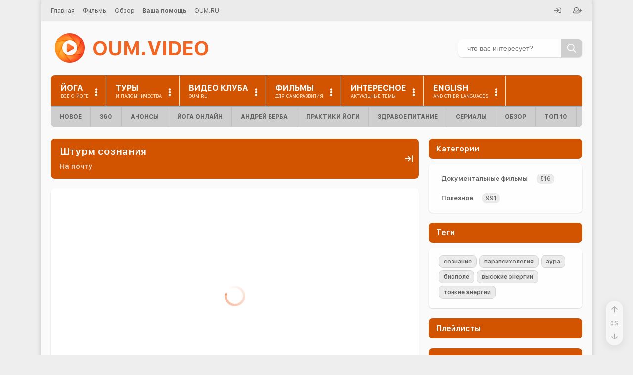

--- FILE ---
content_type: text/html
request_url: https://oum.video/videos/shturm-soznaniya/
body_size: 51198
content:

<!DOCTYPE HTML>
<html class="no-js" lang="ru">

  <head>
    <!--[if IE]><meta http-equiv="X-UA-Compatible" content="IE=edge,chrome=1"><![endif]-->
<meta name="viewport" content="width=device-width, initial-scale=1, shrink-to-fit=no" />
<meta name="HandheldFriendly" content="true">
<meta name="MobileOptimized" content="width">
<meta name="mobile-web-app-capable" content="yes">
<meta name="apple-mobile-web-app-capable" content="yes">
<meta name="apple-mobile-web-app-status-bar-style" content="default">


<meta charset="UTF-8">
<link rel="canonical" href="https://oum.video/videos/shturm-soznaniya/">
<link rel="publisher" href="https://oum.video">
<title>Штурм сознания смотреть онлайн в хорошем качестве</title>

<meta http-equiv="X-UA-Compatible" content="IE=edge,chrome=1">
<meta name="viewport" content="width=device-width, initial-scale=1, shrink-to-fit=no" />
<meta name="HandheldFriendly" content="true">
<meta name="MobileOptimized" content="width">
<meta name="mobile-web-app-capable" content="yes">
<meta name="apple-mobile-web-app-capable" content="yes">
<meta name="apple-mobile-web-app-status-bar-style" content="default">

<link rel="shortcut icon" href="/favicon.ico?v2" type="image/x-icon">
<link rel="icon" href="/favicon.ico?v2" type="image/x-icon">
<link rel="icon" type="image/png" sizes="16x16" href="/favicon-16x16.png?v2">
<link rel="icon" type="image/png" sizes="32x32" href="/favicon-32x32.png?v2">
<link rel="mask-icon" href="/safari-pinned-tab.svg?v2" color="#f26523">
<link rel="apple-touch-icon" sizes="60x60" href="/apple-touch-icon-60x60.png?v2">
<link rel="apple-touch-icon" sizes="76x76" href="/apple-touch-icon-76x76.png?v2">
<link rel="apple-touch-icon" sizes="120x120" href="/apple-touch-icon-120x120.png?v2">
<link rel="apple-touch-icon" sizes="152x152" href="/apple-touch-icon-152x152.png?v2">
<link rel="apple-touch-icon" sizes="180x180" href="/apple-touch-icon-180x180.png?v2">
<link rel="manifest" href="/site.webmanifest">
<meta name="msapplication-config" content="browserconfig.xml" />
<meta name="msapplication-TileColor" content="#f26523">
<meta name="msapplication-TileImage" content="/mstile-150x150.png">
<meta name="theme-color" content="#f26523"><link rel="preload" fetchpriority="high" href="/upload/resize_cache/iblock/b7d/1034_581_1/396.jpg" as="image">
<style data-bundle="fonts">@font-face{font-family:'SF UI Text';font-weight:400;font-style:normal;font-display:swap;src:local('SFUIText Regular'),url('/render/fonts/SFUIText-Regular.woff2') format('woff2'),url('/render/fonts/SFUIText-Regular.woff') format('woff'),url('/render/fonts/SFUIText-Regular.svg#SFUIText-Regular') format('svg')}@font-face{font-family:'SF UI Text';font-weight:600;font-style:normal;font-display:swap;src:local('SFUIText Semibold'),url('/render/fonts/SFUIText-Semibold.woff2') format('woff2'),url('/render/fonts/SFUIText-Semibold.woff') format('woff'),url('/render/fonts/SFUIText-Semibold.svg#SFUIText-Semibold') format('svg')}@font-face{font-family:'SF UI Text';font-weight:700;font-style:normal;font-display:swap;src:local('SFUIText Bold'),url('/render/fonts/SFUIText-Bold.woff2') format('woff2'),url('/render/fonts/SFUIText-Bold.woff') format('woff'),url('/render/fonts/SFUIText-Bold.svg#SFUIText-Bold') format('svg')}@font-face{font-family:'SF UI Text';font-weight:400;font-style:italic;font-display:swap;src:local('SFUIText Italic'),url('/render/fonts/SFUIText-Italic.woff2') format('woff2'),url('/render/fonts/SFUIText-Italic.woff') format('woff'),url('/render/fonts/SFUIText-Italic.svg#SFUIText-Italic') format('svg')}</style><link rel="preload" as="script" href="/render/js/bx.bundle.js?v4"><meta http-equiv="Content-Type" content="text/html; charset=UTF-8" />
<meta name="keywords" content="йога для начинающих, йога видео, практики йоги, все о йоге, видео по йоге, йога онлайн, научи хорошему, КОБ, Жданов видео, Трехлебов" />
<meta name="description" content="Штурм сознания смотреть онлайн в хорошем качестве бесплатно на портале OUM.VIDEO" />
<script data-skip-moving="true">(function(w, d) {var v = w.frameCacheVars = {"CACHE_MODE":"HTMLCACHE","storageBlocks":[],"dynamicBlocks":{"auth-form-top":"d41d8cd98f00","auth-form-left":"d41d8cd98f00","account-menu":"d41d8cd98f00","qepX1R":"62f03ac85b78","QfHh6Q":"62f03ac85b78","footer-featured":"d41d8cd98f00","tags-cloud":"d41d8cd98f00","auth-form-bottom":"d41d8cd98f00","site-counters":"d41d8cd98f00","user-info":"d41d8cd98f00"},"AUTO_UPDATE":true,"AUTO_UPDATE_TTL":0,"version":2};var inv = false;if (v.AUTO_UPDATE === false){if (v.AUTO_UPDATE_TTL && v.AUTO_UPDATE_TTL > 0){var lm = Date.parse(d.lastModified);if (!isNaN(lm)){var td = new Date().getTime();if ((lm + v.AUTO_UPDATE_TTL * 1000) >= td){w.frameRequestStart = false;w.preventAutoUpdate = true;return;}inv = true;}}else{w.frameRequestStart = false;w.preventAutoUpdate = true;return;}}var r = w.XMLHttpRequest ? new XMLHttpRequest() : (w.ActiveXObject ? new w.ActiveXObject("Microsoft.XMLHTTP") : null);if (!r) { return; }w.frameRequestStart = true;var m = v.CACHE_MODE; var l = w.location; var x = new Date().getTime();var q = "?bxrand=" + x + (l.search.length > 0 ? "&" + l.search.substring(1) : "");var u = l.protocol + "//" + l.host + l.pathname + q;r.open("GET", u, true);r.setRequestHeader("BX-ACTION-TYPE", "get_dynamic");r.setRequestHeader("X-Bitrix-Composite", "get_dynamic");r.setRequestHeader("BX-CACHE-MODE", m);r.setRequestHeader("BX-CACHE-BLOCKS", v.dynamicBlocks ? JSON.stringify(v.dynamicBlocks) : "");if (inv){r.setRequestHeader("BX-INVALIDATE-CACHE", "Y");}try { r.setRequestHeader("BX-REF", d.referrer || "");} catch(e) {}if (m === "APPCACHE"){r.setRequestHeader("BX-APPCACHE-PARAMS", JSON.stringify(v.PARAMS));r.setRequestHeader("BX-APPCACHE-URL", v.PAGE_URL ? v.PAGE_URL : "");}r.onreadystatechange = function() {if (r.readyState != 4) { return; }var a = r.getResponseHeader("BX-RAND");var b = w.BX && w.BX.frameCache ? w.BX.frameCache : false;if (a != x || !((r.status >= 200 && r.status < 300) || r.status === 304 || r.status === 1223 || r.status === 0)){var f = {error:true, reason:a!=x?"bad_rand":"bad_status", url:u, xhr:r, status:r.status};if (w.BX && w.BX.ready && b){BX.ready(function() {setTimeout(function(){BX.onCustomEvent("onFrameDataRequestFail", [f]);}, 0);});}w.frameRequestFail = f;return;}if (b){b.onFrameDataReceived(r.responseText);if (!w.frameUpdateInvoked){b.update(false);}w.frameUpdateInvoked = true;}else{w.frameDataString = r.responseText;}};r.send();var p = w.performance;if (p && p.addEventListener && p.getEntries && p.setResourceTimingBufferSize){var e = 'resourcetimingbufferfull';var h = function() {if (w.BX && w.BX.frameCache && w.BX.frameCache.frameDataInserted){p.removeEventListener(e, h);}else {p.setResourceTimingBufferSize(p.getEntries().length + 50);}};p.addEventListener(e, h);}})(window, document);</script>
<script data-skip-moving="true">(function(w, d, n) {var cl = "bx-core";var ht = d.documentElement;var htc = ht ? ht.className : undefined;if (htc === undefined || htc.indexOf(cl) !== -1){return;}var ua = n.userAgent;if (/(iPad;)|(iPhone;)/i.test(ua)){cl += " bx-ios";}else if (/Windows/i.test(ua)){cl += ' bx-win';}else if (/Macintosh/i.test(ua)){cl += " bx-mac";}else if (/Linux/i.test(ua) && !/Android/i.test(ua)){cl += " bx-linux";}else if (/Android/i.test(ua)){cl += " bx-android";}cl += (/(ipad|iphone|android|mobile|touch)/i.test(ua) ? " bx-touch" : " bx-no-touch");cl += w.devicePixelRatio && w.devicePixelRatio >= 2? " bx-retina": " bx-no-retina";if (/AppleWebKit/.test(ua)){cl += " bx-chrome";}else if (/Opera/.test(ua)){cl += " bx-opera";}else if (/Firefox/.test(ua)){cl += " bx-firefox";}ht.className = htc ? htc + " " + cl : cl;})(window, document, navigator);</script>


<style data-bundle="page">

/* Start:/local/templates/.default/components/bitrix/catalog/oum/bitrix/catalog.element/.default/style.css?1747391531249*/
#panoramic-help {
  display: none;
  line-height: 0.1;
}

#panoramic-help svg {
  height: 1.4em;
  stroke: var(--main-color);
}

@media (min-width: 400px) {

  #panoramic-help {
    display: inline-block;
  }

}

.player-ph {
  font-size: smaller;
}
/* End */


/* Start:/render/include/flowplayer/css/player.css?17606046071782*/
.oum-player.flowplayer,.oum-player.is-fullscreen .fp-player{background-color:#000}.oum-player.flowplayer .fp-controls .fp-timeline.fp-bar,.oum-player.flowplayer .fp-controls .fp-timeline.fp-bar>.fp-buffer,.oum-player.flowplayer .fp-controls .fp-timeline .fp-progress{border-radius:0}.oum-player.flowplayer.is-ready.is-paused{color:#000!important}.oum-player.flowplayer.is-ready:not(.is-poster):not(.is-audio){background-color:#000}.oum-player.flowplayer.is-splash .fp-logo{display:none}.oum-player.flowplayer .fp-header{z-index:1}.oum-player.flowplayer .fp-share-menu{width:10.5em}.oum-player.flowplayer .fp-controls .fp-playbtn{-webkit-box-ordinal-group:2;-ms-flex-order:1;order:1}.oum-player.flowplayer .fp-controls .fp-elapsed{-webkit-box-ordinal-group:3;-ms-flex-order:2;order:2}.oum-player.flowplayer .fp-controls .fp-timeline{-webkit-box-ordinal-group:4;-ms-flex-order:3;order:3}.oum-player.flowplayer .fp-controls .fp-remaining{-webkit-box-ordinal-group:5;-ms-flex-order:4;order:4}.oum-player.flowplayer .fp-controls .fp-duration{-webkit-box-ordinal-group:6;-ms-flex-order:5;order:5}.oum-player.flowplayer .fp-controls .fp-volume{-webkit-box-ordinal-group:7;-ms-flex-order:6;order:6}.oum-player.flowplayer .fp-controls .resolutions-indicator{-webkit-box-ordinal-group:8;-ms-flex-order:7;order:7}.oum-player.flowplayer .resolutions-indicator{-webkit-touch-callout:none;-webkit-user-select:none;-moz-user-select:none;-ms-user-select:none;user-select:none;height:2.4em;line-height:2.4em;color:#fff;font-weight:normal;vertical-align:middle;cursor:pointer}.oum-player.flowplayer .resolutions-menu li{height:40px;line-height:40px;padding:0 15px;cursor:pointer;font-size:15px;letter-spacing:.04em}.oum-player.flowplayer .resolutions-menu li:hover{background-color:rgba(50,50,50,.5)}
/* End */


/* Start:/render/include/flowplayer/player/7.2.4/skin/skin.css?175923089340816*/
@charset "UTF-8";
@font-face {
  font-family: flowplayer;
  src: url("/render/include/flowplayer/player/7.2.4/skin/icons/flowplayer.eot?#iefix") format("embedded-opentype"), url("/render/include/flowplayer/player/7.2.4/skin/icons/flowplayer.woff2") format("woff2"), url("/render/include/flowplayer/player/7.2.4/skin/icons/flowplayer.woff") format("woff"); }

.fp-icon {
  display: inline-block; }
  .fp-icon:before {
    font-family: flowplayer;
    font-size: 1.7em; }

.fp-airplay:before {
  content: "\e001"; }

.fp-fullscreen:before {
  content: "\e002"; }

.fp-checked:before {
  content: "\e003"; }

.fp-embed:before {
  content: "\e004";
  color: #fff; }

.fp-chromecast:before {
  content: "\e005"; }

.fp-email:before {
  content: "\e006"; }

.fp-playbtn:before {
  content: "\e007"; }

.fp-share:before {
  content: "\e009"; }

.fp-share2:before {
  content: "\e00a"; }

.fp-twitter:before {
  content: "\e00c";
  color: #1da1f2; }

.fp-facebook:before {
  content: "\e00a";
  color: #3b5998; }

.fp-volumebtn:before {
  content: "\e00b"; }

.fp-volume-off:before {
  content: "\e00d"; }

.fp-unload:before {
  content: "\e00f"; }

.fp-prevbtn:before {
  content: "\e011"; }

.fp-nextbtn:before {
  content: "\e012"; }

.flowplayer.is-mouseover .fp-captions, .flowplayer.is-paused .fp-captions {
  bottom: 3em; }

.flowplayer.is-poster .fp-engine {
  filter: alpha(opacity=0);
  opacity: 0; }

.flowplayer.is-loading .fp-engine {
  top: -9999em; }

.flowplayer.is-loading .fp-ui .fp-header, .flowplayer.is-loading .fp-ui .fp-controls {
  filter: alpha(opacity=0);
  opacity: 0; }

.flowplayer.is-splash .fp-ui > *, .flowplayer.is-poster .fp-ui > * {
  display: none; }

.flowplayer.is-splash .fp-ui > .fp-play, .flowplayer.is-poster .fp-ui > .fp-play {
  display: block; }

.flowplayer.is-splash.is-loading .fp-ui > .fp-play, .flowplayer.is-poster.is-loading .fp-ui > .fp-play {
  display: none; }

.flowplayer.is-splash.is-loading .fp-ui > .fp-waiting, .flowplayer.is-poster.is-loading .fp-ui > .fp-waiting {
  display: block; }

.flowplayer.is-poster .fp-engine {
  left: -9999em;
  top: -9999em; }

.flowplayer.is-poster .fp-captions {
  display: none !important; }

.flowplayer.is-disabled .fp-color {
  background-color: #999; }

.flowplayer.has-title .fp-header {
  top: 0;
  text-align: right; }

.flowplayer.is-fullscreen {
  top: 0 !important;
  left: 0 !important;
  border: 0 !important;
  margin: 0 !important;
  width: 100% !important;
  height: 100% !important;
  max-width: 100% !important;
  z-index: 99999 !important;
  -webkit-box-shadow: 0 !important;
          box-shadow: 0 !important;
  background-image: none !important;
  background-color: #333; }
  .flowplayer.is-fullscreen .fp-player {
    background-color: #333; }
  .flowplayer.is-fullscreen .fp-fullscreen:before {
    content: "\e016"; }

.flowplayer.is-fullscreen.fp-outlined .fp-fullscreen:before, .flowplayer.is-fullscreen.fp-minimal .fp-fullscreen:before {
  content: "\e216"; }

.flowplayer.is-fullscreen.fp-edgy .fp-fullscreen:before {
  content: "\e116"; }

.flowplayer.is-fullscreen.fp-edgy.fp-outlined .fp-fullscreen:before, .flowplayer.is-fullscreen.fp-edgy.fp-minimal .fp-fullscreen:before {
  content: "\e316"; }

.flowplayer.is-fullscreen.is-mouseout.is-playing .fp-ui {
  cursor: none; }

.flowplayer.is-loading .fp-waiting, .flowplayer.is-seeking .fp-waiting {
  display: block !important; }
  .flowplayer.is-loading .fp-waiting svg, .flowplayer.is-loading .fp-waiting p, .flowplayer.is-seeking .fp-waiting svg, .flowplayer.is-seeking .fp-waiting p {
    filter: alpha(opacity=100);
    opacity: 1; }

.flowplayer.is-loading .fp-play, .flowplayer.is-seeking .fp-play {
  display: none !important; }

.flowplayer.is-playing:not(.is-audio) {
  background-image: none !important; }
  .flowplayer.is-playing .fp-playbtn:before {
    content: "\e008"; }

.flowplayer.is-playing.fp-outlined .fp-playbtn:before, .flowplayer.is-playing.fp-minimal .fp-playbtn:before {
  content: "\e208"; }

.flowplayer.is-playing.fp-edgy .fp-playbtn:before {
  content: "\e108"; }

.flowplayer.is-playing.fp-edgy.fp-outlined .fp-playbtn:before, .flowplayer.is-playing.fp-edgy.fp-minimal .fp-playbtn:before {
  content: "\e308"; }

.flowplayer.is-muted .fp-volumebtn:before {
  content: "\e00d"; }

.flowplayer.is-muted.fp-outlined .fp-volumebtn:before, .flowplayer.is-muted.fp-minimal .fp-volumebtn:before {
  content: "\e20d"; }

.flowplayer.is-muted.fp-edgy .fp-volumebtn:before {
  content: "\e10d"; }

.flowplayer.is-muted.fp-edgy.fp-outlined .fp-volumebtn:before, .flowplayer.is-muted.fp-edgy.fp-minimal .fp-volumebtn:before {
  content: "\e30d"; }

.flowplayer.is-inverted .fp-duration {
  display: none; }

.flowplayer.is-inverted .fp-remaining {
  display: block; }

.flowplayer.is-closeable .fp-header .fp-unload {
  display: block; }

.flowplayer.is-error {
  background-color: #aaa; }
  .flowplayer.is-error .fp-ui {
    filter: alpha(opacity=100);
    opacity: 1; }

.flowplayer.is-live .fp-timeline {
  visibility: hidden; }

.flowplayer.is-live .fp-bar > *.fp-buffer, .flowplayer.is-live .fp-bar-slider > *.fp-buffer {
  max-width: 100%; }

.flowplayer.is-live.is-dvr .fp-timeline {
  visibility: visible; }

.flowplayer.is-live.is-dvr.is-live-position .fp-duration {
  color: #00abcd; }

.flowplayer.is-flash-disabled .fp-waiting {
  display: none !important; }

.flowplayer.is-flash-disabled .fp-ui {
  height: auto;
  background: none;
  filter: alpha(opacity=100);
  opacity: 1; }
  .flowplayer.is-flash-disabled .fp-ui .fp-header, .flowplayer.is-flash-disabled .fp-ui .fp-controls {
    display: none; }

.flowplayer.is-flash-disabled .fp-engine {
  top: 0; }

.flowplayer.is-tiny {
  font-size: .7em; }

.flowplayer.is-small {
  font-size: .8em; }

.flowplayer.no-buffer .fp-ui .fp-controls .fp-timeline .fp-buffer {
  display: none; }

.flowplayer.no-volume .fp-volumebar {
  display: none; }

.flowplayer.fp-mute .fp-volumebtn {
  display: inline-block; }

@-webkit-keyframes pulse {
  0% {
    filter: alpha(opacity=0);
    opacity: 0; }
  100% {
    filter: alpha(opacity=100);
    opacity: 1; } }

@keyframes pulse {
  0% {
    filter: alpha(opacity=0);
    opacity: 0; }
  100% {
    filter: alpha(opacity=100);
    opacity: 1; } }

.flowplayer .fp-chromecast-engine {
  position: absolute;
  display: none;
  top: 0;
  bottom: 0;
  right: 0;
  left: 0;
  color: #fff; }
  .flowplayer .fp-chromecast-engine .fp-chromecast-engine-status {
    font-size: 150%;
    text-align: center; }
  .flowplayer .fp-chromecast-engine .fp-chromecast-engine-icon {
    -webkit-mask-image: url("[data-uri]");
    mask-image: url("[data-uri]");
    -webkit-mask-size: 100% 100%;
    background-color: #fff;
    margin: 10% auto 2em;
    height: 5em;
    width: 5em; }

.flowplayer.is-chromecast {
  background-color: #333; }
  .flowplayer.is-chromecast .fp-chromecast-engine {
    display: block; }
  .flowplayer.is-chromecast .fp-flash-disabled {
    display: none !important; }
  .flowplayer.is-chromecast .fp-engine {
    left: -9999em;
    top: -9999em;
    bottom: auto;
    right: auto; }

.flowplayer.fp-default-playlist .fp-prev, .flowplayer.fp-default-playlist .fp-next {
  position: absolute;
  top: 45%;
  filter: alpha(opacity=30);
  opacity: 0.3;
  -webkit-transition: opacity 0.2s;
  transition: opacity 0.2s; }
  .flowplayer.fp-default-playlist .fp-prev:before, .flowplayer.fp-default-playlist .fp-next:before {
    font-family: flowplayer;
    font-size: 2.8em; }

.flowplayer.fp-default-playlist .fp-prev {
  left: 0.4em; }
  .flowplayer.fp-default-playlist .fp-prev:before {
    content: "\e011"; }

.flowplayer.fp-default-playlist .fp-next {
  right: 0.4em; }
  .flowplayer.fp-default-playlist .fp-next:before {
    content: "\e012"; }

.flowplayer.fp-default-playlist .fp-playlist {
  position: absolute;
  right: 0.4em;
  bottom: 3em;
  width: 100%;
  text-align: center; }
  .flowplayer.fp-default-playlist .fp-playlist a {
    background-color: #fff;
    height: 0.8em;
    border-radius: 50%;
    width: 0.8em;
    filter: alpha(opacity=70);
    opacity: 0.7;
    display: inline-block;
    -webkit-transition: -webkit-transform 0.2s;
    transition: -webkit-transform 0.2s;
    transition: transform 0.2s;
    transition: transform 0.2s, -webkit-transform 0.2s; }
    .flowplayer.fp-default-playlist .fp-playlist a:hover {
      -webkit-transform: scale(1.2, 1.2);
          -ms-transform: scale(1.2, 1.2);
              transform: scale(1.2, 1.2); }
    .flowplayer.fp-default-playlist .fp-playlist a.is-active {
      filter: alpha(opacity=100);
      opacity: 1; }

.flowplayer.fp-default-playlist.fp-edgy .fp-prev:before {
  content: "\e111"; }

.flowplayer.fp-default-playlist.fp-edgy .fp-next:before {
  content: "\e112"; }

.flowplayer.fp-default-playlist.fp-outlined .fp-prev:before, .flowplayer.fp-default-playlist.fp-minimal .fp-prev:before {
  content: "\e211"; }

.flowplayer.fp-default-playlist.fp-outlined .fp-next:before, .flowplayer.fp-default-playlist.fp-minimal .fp-next:before {
  content: "\e212"; }

.flowplayer.fp-default-playlist.fp-edgy.fp-outlined .fp-prev:before, .flowplayer.fp-default-playlist.fp-edgy.fp-minimal .fp-prev:before {
  content: "\e311"; }

.flowplayer.fp-default-playlist.fp-edgy.fp-outlined .fp-next:before, .flowplayer.fp-default-playlist.fp-edgy.fp-minimal .fp-next:before {
  content: "\e312"; }

.flowplayer.fp-custom-playlist {
  overflow: visible; }
  .flowplayer.fp-custom-playlist .fp-playlist, .flowplayer.fp-custom-playlist.is-splash .fp-playlist, .flowplayer.fp-custom-playlist.is-poster .fp-playlist, .flowplayer.fp-custom-playlist.is-loading .fp-playlist {
    display: block;
    filter: alpha(opacity=100);
    opacity: 1; }

.flowplayer.fp-edgy .fp-play svg.fp-play-rounded-fill, .flowplayer.fp-edgy .fp-play svg.fp-pause-rounded-fill, .flowplayer.fp-edgy .fp-play svg.fp-play-rounded-outline, .flowplayer.fp-edgy .fp-play svg.fp-pause-rounded-outline, .flowplayer.fp-edgy .fp-play svg.fp-loading-rounded-outline, .flowplayer.fp-edgy .fp-play svg.fp-loading-rounded-fill, .flowplayer.fp-edgy .fp-pause svg.fp-play-rounded-fill, .flowplayer.fp-edgy .fp-pause svg.fp-pause-rounded-fill, .flowplayer.fp-edgy .fp-pause svg.fp-play-rounded-outline, .flowplayer.fp-edgy .fp-pause svg.fp-pause-rounded-outline, .flowplayer.fp-edgy .fp-pause svg.fp-loading-rounded-outline, .flowplayer.fp-edgy .fp-pause svg.fp-loading-rounded-fill, .flowplayer.fp-edgy .fp-waiting svg.fp-play-rounded-fill, .flowplayer.fp-edgy .fp-waiting svg.fp-pause-rounded-fill, .flowplayer.fp-edgy .fp-waiting svg.fp-play-rounded-outline, .flowplayer.fp-edgy .fp-waiting svg.fp-pause-rounded-outline, .flowplayer.fp-edgy .fp-waiting svg.fp-loading-rounded-outline, .flowplayer.fp-edgy .fp-waiting svg.fp-loading-rounded-fill {
  display: none !important; }

.flowplayer.fp-edgy .fp-play svg.fp-play-sharp-fill, .flowplayer.fp-edgy .fp-play svg.fp-pause-sharp-fill, .flowplayer.fp-edgy .fp-play svg.fp-loading-sharp-fill, .flowplayer.fp-edgy .fp-pause svg.fp-play-sharp-fill, .flowplayer.fp-edgy .fp-pause svg.fp-pause-sharp-fill, .flowplayer.fp-edgy .fp-pause svg.fp-loading-sharp-fill, .flowplayer.fp-edgy .fp-waiting svg.fp-play-sharp-fill, .flowplayer.fp-edgy .fp-waiting svg.fp-pause-sharp-fill, .flowplayer.fp-edgy .fp-waiting svg.fp-loading-sharp-fill {
  display: block; }

.flowplayer.fp-edgy.fp-outlined .fp-play svg.fp-play-sharp-fill, .flowplayer.fp-edgy.fp-minimal .fp-play svg.fp-play-sharp-fill, .flowplayer.fp-edgy.fp-outlined .fp-play svg.fp-pause-sharp-fill, .flowplayer.fp-edgy.fp-minimal .fp-play svg.fp-pause-sharp-fill, .flowplayer.fp-edgy.fp-outlined .fp-play svg.fp-loading-sharp-fill, .flowplayer.fp-edgy.fp-minimal .fp-play svg.fp-loading-sharp-fill, .flowplayer.fp-edgy.fp-outlined .fp-pause svg.fp-play-sharp-fill, .flowplayer.fp-edgy.fp-minimal .fp-pause svg.fp-play-sharp-fill, .flowplayer.fp-edgy.fp-outlined .fp-pause svg.fp-pause-sharp-fill, .flowplayer.fp-edgy.fp-minimal .fp-pause svg.fp-pause-sharp-fill, .flowplayer.fp-edgy.fp-outlined .fp-pause svg.fp-loading-sharp-fill, .flowplayer.fp-edgy.fp-minimal .fp-pause svg.fp-loading-sharp-fill, .flowplayer.fp-edgy.fp-outlined .fp-waiting svg.fp-play-sharp-fill, .flowplayer.fp-edgy.fp-minimal .fp-waiting svg.fp-play-sharp-fill, .flowplayer.fp-edgy.fp-outlined .fp-waiting svg.fp-pause-sharp-fill, .flowplayer.fp-edgy.fp-minimal .fp-waiting svg.fp-pause-sharp-fill, .flowplayer.fp-edgy.fp-outlined .fp-waiting svg.fp-loading-sharp-fill, .flowplayer.fp-edgy.fp-minimal .fp-waiting svg.fp-loading-sharp-fill {
  display: none; }

.flowplayer.fp-edgy.fp-outlined .fp-play svg.fp-play-sharp-outline, .flowplayer.fp-edgy.fp-minimal .fp-play svg.fp-play-sharp-outline, .flowplayer.fp-edgy.fp-outlined .fp-play svg.fp-pause-sharp-outline, .flowplayer.fp-edgy.fp-minimal .fp-play svg.fp-pause-sharp-outline, .flowplayer.fp-edgy.fp-outlined .fp-play svg.fp-loading-sharp-outline, .flowplayer.fp-edgy.fp-minimal .fp-play svg.fp-loading-sharp-outline, .flowplayer.fp-edgy.fp-outlined .fp-pause svg.fp-play-sharp-outline, .flowplayer.fp-edgy.fp-minimal .fp-pause svg.fp-play-sharp-outline, .flowplayer.fp-edgy.fp-outlined .fp-pause svg.fp-pause-sharp-outline, .flowplayer.fp-edgy.fp-minimal .fp-pause svg.fp-pause-sharp-outline, .flowplayer.fp-edgy.fp-outlined .fp-pause svg.fp-loading-sharp-outline, .flowplayer.fp-edgy.fp-minimal .fp-pause svg.fp-loading-sharp-outline, .flowplayer.fp-edgy.fp-outlined .fp-waiting svg.fp-play-sharp-outline, .flowplayer.fp-edgy.fp-minimal .fp-waiting svg.fp-play-sharp-outline, .flowplayer.fp-edgy.fp-outlined .fp-waiting svg.fp-pause-sharp-outline, .flowplayer.fp-edgy.fp-minimal .fp-waiting svg.fp-pause-sharp-outline, .flowplayer.fp-edgy.fp-outlined .fp-waiting svg.fp-loading-sharp-outline, .flowplayer.fp-edgy.fp-minimal .fp-waiting svg.fp-loading-sharp-outline {
  display: block; }

.flowplayer.fp-edgy, .flowplayer.fp-edgy .fp-menu, .flowplayer.fp-edgy .fp-captions p, .flowplayer.fp-edgy .fp-textarea, .flowplayer.fp-edgy .fp-bar, .flowplayer.fp-edgy .fp-bar-slider, .flowplayer.fp-edgy .fp-bar > *, .flowplayer.fp-edgy .fp-bar-slider > *, .flowplayer.fp-edgy .fp-timestamp {
  border-radius: 0; }

.flowplayer.fp-edgy .fp-airplay:before {
  content: "\e101"; }

.flowplayer.fp-edgy .fp-fullscreen:before {
  content: "\e102"; }

.flowplayer.fp-edgy .fp-checked:before {
  content: "\e103"; }

.flowplayer.fp-edgy .fp-embed:before {
  content: "\e104"; }

.flowplayer.fp-edgy .fp-chromecast:before {
  content: "\e105"; }

.flowplayer.fp-edgy .fp-email:before {
  content: "\e106"; }

.flowplayer.fp-edgy .fp-playbtn:before {
  content: "\e107"; }

.flowplayer.fp-edgy .fp-share:before {
  content: "\e109"; }

.flowplayer.fp-edgy .fp-share2:before {
  content: "\e10a"; }

.flowplayer.fp-edgy .fp-twitter:before {
  content: "\e10c"; }

.flowplayer.fp-edgy .fp-facebook:before {
  content: "\e10a"; }

.flowplayer.fp-edgy .fp-volumebtn:before {
  content: "\e10b"; }

.flowplayer.fp-edgy .fp-volume-off:before {
  content: "\e10d"; }

.flowplayer.fp-edgy .fp-unload:before {
  content: "\e10f"; }

.flowplayer.fp-edgy .fp-prevbtn:before {
  content: "\e111"; }

.flowplayer.fp-edgy .fp-nextbtn:before {
  content: "\e112"; }

.flowplayer.fp-edgy.fp-outlined .fp-airplay:before, .flowplayer.fp-edgy.fp-minimal .fp-airplay:before {
  content: "\e301"; }

.flowplayer.fp-edgy.fp-outlined .fp-fullscreen:before, .flowplayer.fp-edgy.fp-minimal .fp-fullscreen:before {
  content: "\e302"; }

.flowplayer.fp-edgy.fp-outlined .fp-checked:before, .flowplayer.fp-edgy.fp-minimal .fp-checked:before {
  content: "\e303"; }

.flowplayer.fp-edgy.fp-outlined .fp-embed:before, .flowplayer.fp-edgy.fp-minimal .fp-embed:before {
  content: "\e304"; }

.flowplayer.fp-edgy.fp-outlined .fp-chromecast:before, .flowplayer.fp-edgy.fp-minimal .fp-chromecast:before {
  content: "\e305"; }

.flowplayer.fp-edgy.fp-outlined .fp-email:before, .flowplayer.fp-edgy.fp-minimal .fp-email:before {
  content: "\e306"; }

.flowplayer.fp-edgy.fp-outlined .fp-playbtn:before, .flowplayer.fp-edgy.fp-minimal .fp-playbtn:before {
  content: "\e307"; }

.flowplayer.fp-edgy.fp-outlined .fp-share:before, .flowplayer.fp-edgy.fp-minimal .fp-share:before {
  content: "\e309"; }

.flowplayer.fp-edgy.fp-outlined .fp-share2:before, .flowplayer.fp-edgy.fp-minimal .fp-share2:before {
  content: "\e30a"; }

.flowplayer.fp-edgy.fp-outlined .fp-twitter:before, .flowplayer.fp-edgy.fp-minimal .fp-twitter:before {
  content: "\e30c"; }

.flowplayer.fp-edgy.fp-outlined .fp-facebook:before, .flowplayer.fp-edgy.fp-minimal .fp-facebook:before {
  content: "\e30a"; }

.flowplayer.fp-edgy.fp-outlined .fp-volumebtn:before, .flowplayer.fp-edgy.fp-minimal .fp-volumebtn:before {
  content: "\e30b"; }

.flowplayer.fp-edgy.fp-outlined .fp-volume-off:before, .flowplayer.fp-edgy.fp-minimal .fp-volume-off:before {
  content: "\e30d"; }

.flowplayer.fp-edgy.fp-outlined .fp-unload:before, .flowplayer.fp-edgy.fp-minimal .fp-unload:before {
  content: "\e30f"; }

.flowplayer.fp-edgy.fp-outlined .fp-prevbtn:before, .flowplayer.fp-edgy.fp-minimal .fp-prevbtn:before {
  content: "\e311"; }

.flowplayer.fp-edgy.fp-outlined .fp-nextbtn:before, .flowplayer.fp-edgy.fp-minimal .fp-nextbtn:before {
  content: "\e312"; }

.flowplayer.no-svg .fp-ui .fp-header, .flowplayer.no-svg .fp-ui .fp-controls {
  background-color: #333; }

.flowplayer.no-svg .fp-ui .fp-play.fp-visible {
  background-color: #ccc;
  position: absolute;
  padding-top: 17%;
  top: 0;
  left: 0;
  right: 0;
  bottom: 0; }
  .flowplayer.no-svg .fp-ui .fp-play.fp-visible svg {
    display: none; }
  .flowplayer.no-svg .fp-ui .fp-play.fp-visible .fp-playbtn {
    display: inline; }

.flowplayer .fp-player, .flowplayer .fp-ui, .flowplayer .fp-header, .flowplayer .fp-captions, .flowplayer .fp-controls {
  position: absolute;
  width: 100%; }

.flowplayer {
  font-family: avenir, sans-serif;
  font-size: 16px;
  position: relative;
  max-height: 100%;
  overflow: hidden;
  border-radius: .24em;
  background-position: center;
  background-repeat: no-repeat;
  background-size: contain;
  zoom: 1 !important;
  width: 100%;
  display: inline-block; }
  .flowplayer .fp-hidden {
    display: none; }
  .flowplayer .fp-shown {
    display: block !important; }
  .flowplayer * {
    -webkit-box-sizing: border-box;
       -moz-box-sizing: border-box;
            box-sizing: border-box; }
  .flowplayer.is-ready:not(.is-poster) {
    background-color: #333; }
  .flowplayer .fp-engine {
    display: block;
    width: 100%;
    position: absolute;
    top: 0;
    bottom: 0;
    left: 0;
    right: 0;
    height: 100%;
    width: 100%; }
  .flowplayer video.fp-engine:not(.native-subtitles)::-webkit-media-controls {
    display: none !important; }
  .flowplayer .fp-player {
    position: absolute;
    bottom: 0;
    top: 0; }
  .flowplayer .fp-waiting {
    display: none; }
    .flowplayer .fp-waiting p {
      filter: alpha(opacity=0);
      opacity: 0;
      color: #ccc;
      font-weight: bold; }
  .flowplayer .fp-ui {
    height: 100%;
    top: 0;
    background-image: none;
    -webkit-transition: background-image .1s;
    transition: background-image .1s;
    text-align: center;
    cursor: pointer;
    color: #fff; }
    .flowplayer .fp-ui a, .flowplayer .fp-ui strong {
      color: inherit !important;
      font-style: normal !important;
      text-decoration: none !important; }
    .flowplayer .fp-ui strong {
      font-weight: bold !important; }
    .flowplayer .fp-ui > * {
      -webkit-transition: opacity .1s;
      transition: opacity .1s;
      filter: alpha(opacity=0);
      opacity: 0; }
  .flowplayer.fp-ui-shown .fp-ui, .flowplayer.is-paused .fp-ui, .flowplayer.is-mouseover .fp-ui, .flowplayer.is-loading .fp-ui {
    background-image: -webkit-gradient(linear, left bottom, left top, from(rgba(0, 0, 0, 0.25)), color-stop(15%, transparent));
    background-image: -webkit-linear-gradient(bottom, rgba(0, 0, 0, 0.25), transparent 15%);
    background-image: linear-gradient(to top, rgba(0, 0, 0, 0.25), transparent 15%); }
    .flowplayer.fp-ui-shown .fp-ui > *, .flowplayer.is-paused .fp-ui > *, .flowplayer.is-mouseover .fp-ui > *, .flowplayer.is-loading .fp-ui > * {
      filter: alpha(opacity=100);
      opacity: 1; }
  .flowplayer .fp-header {
    top: 0;
    background-image: -webkit-gradient(linear, left top, left bottom, from(rgba(0, 0, 0, 0.25)), to(transparent));
    background-image: -webkit-linear-gradient(top, rgba(0, 0, 0, 0.25), transparent);
    background-image: linear-gradient(to bottom, rgba(0, 0, 0, 0.25), transparent);
    text-align: left;
    height: 3.6em;
    -webkit-transition: opacity 0.3s;
    transition: opacity 0.3s;
    padding-left: .9em; }
    .flowplayer .fp-header .fp-icon {
      margin: .9em .9em 0 0; }
      .flowplayer .fp-header .fp-icon.fp-active {
        color: #ec6c4c; }
    .flowplayer .fp-header .fp-fullscreen, .flowplayer .fp-header .fp-unload {
      float: right; }
    .flowplayer .fp-header .fp-unload {
      display: none; }
  .flowplayer .fp-help {
    display: none; }
  .flowplayer .fp-message {
    background-color: rgba(0, 0, 0, 0.5);
    text-align: left;
    font-size: 1.2em;
    overflow: hidden;
    filter: alpha(opacity=0);
    opacity: 0;
    padding: .6em .9em;
    -webkit-transition: opacity 0.3s;
    transition: opacity 0.3s; }
    .flowplayer .fp-message.fp-shown {
      filter: alpha(opacity=100);
      opacity: 1; }
  .flowplayer .fp-message.fp-shown + .fp-header {
    filter: alpha(opacity=0);
    opacity: 0; }
  .flowplayer .fp-textarea {
    background-color: rgba(0, 0, 0, 0.5);
    width: 80%;
    position: absolute;
    left: 10%;
    top: 15%;
    color: #fff;
    outline: 0;
    border-radius: .2em;
    border: 0;
    min-height: 60%; }
  .flowplayer .fp-logo {
    position: absolute;
    bottom: 3em;
    left: 0.9em; }
    .flowplayer .fp-logo img {
      width: 100%; }
  .flowplayer .fp-captions {
    bottom: 1.2em;
    display: none;
    text-align: center;
    color: #fff; }
    .flowplayer .fp-captions p {
      background-color: rgba(0, 0, 0, 0.65);
      border-radius: .2em;
      font-size: 110%;
      display: inline-block;
      padding: .1em .3em;
      margin: .1em; }
  .flowplayer .fp-speed-flash, .flowplayer .updown-value, .flowplayer .seek-value {
    position: absolute;
    left: 0;
    right: 0;
    bottom: 0;
    top: 0;
    margin: auto;
    font-size: 3em;
    color: #fff;
    text-shadow: 0 0 10px rgba(0, 0, 0, 0.3);
    filter: alpha(opacity=0) !important;
    opacity: 0 !important;
    -webkit-transform: scale(0.8);
        -ms-transform: scale(0.8);
            transform: scale(0.8);
    -webkit-transition: all .2s;
    transition: all .2s;
    width: 4em;
    height: 2em;
    line-height: 2em;
    display: none; }
    .flowplayer .fp-speed-flash.fp-hilite, .flowplayer .updown-value.active, .flowplayer .seek-value.active {
      filter: alpha(opacity=100) !important;
      opacity: 1 !important;
      -webkit-transform: scale(1);
          -ms-transform: scale(1);
              transform: scale(1); }
  .flowplayer .fp-play .fp-playbtn, .flowplayer .fp-pause .fp-playbtn, .flowplayer .fp-waiting .fp-playbtn {
    display: none; }
  .flowplayer .fp-play svg, .flowplayer .fp-pause svg, .flowplayer .fp-waiting svg {
    position: absolute;
    pointer-events: none;
    left: 0;
    right: 0;
    bottom: 0;
    top: 0;
    width: 4em;
    height: 4em;
    filter: alpha(opacity=0);
    opacity: 0;
    margin: auto;
    max-height: 30%;
    -webkit-transform: scale(0.8);
        -ms-transform: scale(0.8);
            transform: scale(0.8);
    -webkit-transition: all .2s;
    transition: all .2s;
    display: none; }
    .flowplayer .fp-play svg.fp-play-rounded-fill, .flowplayer .fp-play svg.fp-pause-rounded-fill, .flowplayer .fp-play svg.fp-loading-rounded-fill, .flowplayer .fp-pause svg.fp-play-rounded-fill, .flowplayer .fp-pause svg.fp-pause-rounded-fill, .flowplayer .fp-pause svg.fp-loading-rounded-fill, .flowplayer .fp-waiting svg.fp-play-rounded-fill, .flowplayer .fp-waiting svg.fp-pause-rounded-fill, .flowplayer .fp-waiting svg.fp-loading-rounded-fill {
      display: block; }
  .flowplayer .fp-play.fp-visible svg, .flowplayer .fp-pause.fp-visible svg, .flowplayer .fp-waiting.fp-visible svg {
    -webkit-transform: scale(1.5);
        -ms-transform: scale(1.5);
            transform: scale(1.5);
    filter: alpha(opacity=100);
    opacity: 1; }
  .flowplayer .fp-remaining {
    display: none; }
  .flowplayer .fp-controls {
    display: -ms-flexbox;
    display: -webkit-flex;
    display: -webkit-box;
    display: -moz-box;
    display: flex;
    -ms-flex-pack: justify;
    -webkit-justify-content: space-around;
    justify-content: space-around;
    -ms-flex-align: center;
    -webkit-align-items: center;
    -webkit-box-align: center;
       -moz-box-align: center;
            align-items: center;
    height: 2.4em;
    bottom: 0;
    z-index: 2;
    padding-left: 0.3em;
    padding-right: 0.3em; }
    .flowplayer .fp-controls > * {
      margin: 0 .75em; }
    .flowplayer.is-small .fp-controls > *, .flowplayer.is-tiny .fp-controls > * {
      margin: 0 .6em; }
    .flowplayer .fp-controls > strong {
      letter-spacing: 1px; }
    .flowplayer .fp-controls img {
      width: 1.2em; }
  .flowplayer .fp-bar, .flowplayer .fp-bar-slider {
    background-color: #ccc;
    background-color: rgba(255, 255, 255, 0.5);
    position: relative;
    cursor: col-resize;
    height: .9em;
    border-radius: 0.24em;
    -ms-flex: 1;
    -webkit-box-flex: 1;
    -webkit-flex: 1;
       -moz-box-flex: 1;
            flex: 1; }
    .flowplayer .fp-bar > *, .flowplayer .fp-bar-slider > * {
      background-color: rgba(255, 255, 255, 0.6);
      position: absolute;
      height: 100%;
      border-radius: 0.24em; }
      .flowplayer .fp-bar > *.fp-progress.animated, .flowplayer .fp-bar-slider > *.fp-progress.animated {
        -webkit-transition-timing-function: linear;
                transition-timing-function: linear;
        -webkit-transition-property: width, height;
        transition-property: width, height; }
      .flowplayer .fp-bar > *.fp-buffer, .flowplayer .fp-bar-slider > *.fp-buffer {
        -webkit-transition: width .25s linear;
        transition: width .25s linear; }
    .flowplayer .fp-bar.no-animation > *, .flowplayer .no-animation.fp-bar-slider > * {
      -webkit-transition: none;
      transition: none; }
  .flowplayer .fp-timeline {
    -webkit-transition: height .2s;
    transition: height .2s; }
  .flowplayer .fp-cuepoint {
    background-color: #000;
    position: absolute;
    height: 100%;
    width: 2px; }
  .flowplayer .fp-timestamp {
    background-color: rgba(0, 0, 0, 0.65);
    display: none;
    border-radius: .2em;
    padding: .1em .3em;
    font-size: 90%;
    bottom: 1.4em;
    height: auto; }
  .flowplayer .fp-timeline:hover .fp-timestamp {
    display: inline; }
  .flowplayer .fp-volume {
    display: -ms-flexbox;
    display: -webkit-box;
    display: -webkit-flex;
    display: -moz-box;
    display: flex;
    height: 100%;
    -ms-flex-align: center;
    -webkit-box-align: center;
    -webkit-align-items: center;
       -moz-box-align: center;
            align-items: center; }
  .flowplayer .fp-volumebtn {
    display: none; }
  .flowplayer .fp-bar-slider {
    background-color: transparent;
    -webkit-user-select: none;
       -moz-user-select: none;
        -ms-user-select: none;
            user-select: none;
    -webkit-transition: height .2s;
    transition: height .2s;
    white-space: nowrap;
    -ms-flex: 1 0 auto; }
    .flowplayer .fp-bar-slider em {
      border-radius: 2px;
      display: inline-block;
      width: 5px;
      height: 100%;
      position: relative;
      vertical-align: top;
      margin-left: 3px;
      -webkit-transition: -webkit-transform 0.4s;
      transition: -webkit-transform 0.4s;
      transition: transform 0.4s;
      transition: transform 0.4s, -webkit-transform 0.4s;
      -webkit-transform-origin: bottom;
          -ms-transform-origin: bottom;
              transform-origin: bottom;
      -webkit-user-select: none;
         -moz-user-select: none;
          -ms-user-select: none;
              user-select: none;
      -webkit-transform: scale(1.1);
          -ms-transform: scale(1.1);
              transform: scale(1.1); }
      .flowplayer .fp-bar-slider em:hover {
        -webkit-transform: scaleY(1.35);
            -ms-transform: scaleY(1.35);
                transform: scaleY(1.35);
        -webkit-transition: -webkit-transform 0.2s;
        transition: -webkit-transform 0.2s;
        transition: transform 0.2s;
        transition: transform 0.2s, -webkit-transform 0.2s; }
      .flowplayer .fp-bar-slider em.fp-grey {
        background-color: rgba(255, 255, 255, 0.25); }
  .flowplayer.no-flex .fp-controls {
    white-space: nowrap; }
    .flowplayer.no-flex .fp-controls > * {
      display: inline-block;
      vertical-align: center;
      margin: 0 .3em; }
  .flowplayer.no-flex .fp-timeline {
    width: 40%; }
  .flowplayer.no-flex.fp-full .fp-timeline {
    margin-bottom: .6em;
    height: .9em; }
  .flowplayer.no-flex.fp-fat .fp-bar, .flowplayer.no-flex.fp-playful .fp-bar, .flowplayer.no-flex.fp-fat .fp-bar-slider, .flowplayer.no-flex.fp-playful .fp-bar-slider {
    height: .9em !important; }
  .flowplayer.fp-fat .fp-bar, .flowplayer.fp-playful .fp-bar, .flowplayer.fp-fat .fp-bar-slider, .flowplayer.fp-playful .fp-bar-slider {
    height: 100%;
    border-radius: 0; }
  .flowplayer.fp-fat .fp-bar > *, .flowplayer.fp-playful .fp-bar > *, .flowplayer.fp-fat .fp-bar-slider > *, .flowplayer.fp-playful .fp-bar-slider > * {
    border-radius: 0; }
  .flowplayer.fp-fat .fp-timestamp, .flowplayer.fp-playful .fp-timestamp {
    bottom: 3.2em; }
  .flowplayer.fp-fat .fp-bar-slider em, .flowplayer.fp-playful .fp-bar-slider em {
    -webkit-transform: scaleY(0.6);
        -ms-transform: scaleY(0.6);
            transform: scaleY(0.6);
    -webkit-transform-origin: center;
        -ms-transform-origin: center;
            transform-origin: center; }
    .flowplayer.fp-fat .fp-bar-slider em:hover, .flowplayer.fp-playful .fp-bar-slider em:hover {
      -webkit-transform: scaleY(0.75);
          -ms-transform: scaleY(0.75);
              transform: scaleY(0.75); }
  .flowplayer.fp-slim .fp-timeline {
    height: .2em; }
  .flowplayer.fp-slim .fp-controls:hover .fp-timeline {
    height: .9em; }
  .flowplayer.fp-slim .fp-cue {
    width: 4px; }
  .flowplayer.fp-slim .fp-bar-slider {
    height: .2em; }
  .flowplayer.fp-slim .fp-controls:hover .fp-bar-slider {
    height: 0.9em; }
  .flowplayer.fp-full .fp-timeline {
    position: absolute;
    height: .3em;
    bottom: 2.8em;
    margin: 0;
    width: 100%;
    border-radius: 0;
    overflow: inherit;
    left: 0; }
    .flowplayer.fp-full .fp-timeline:before {
      content: "";
      width: 100%;
      height: 1.2em;
      position: absolute;
      top: -1.2em;
      left: 0; }
  .flowplayer.fp-full .fp-controls {
    height: 2.8em; }
    .flowplayer.fp-full .fp-controls:hover .fp-timeline {
      height: 1em; }
  .flowplayer.fp-full .fp-volume {
    margin-right: auto; }
  .flowplayer.fp-full .fp-duration, .flowplayer.fp-full .fp-remaining {
    margin-left: 0; }
    .flowplayer.fp-full .fp-duration:before, .flowplayer.fp-full .fp-remaining:before {
      position: relative;
      content: "/";
      left: -.3em; }
  .flowplayer.fp-minimal .fp-controls {
    background-color: transparent !important; }
    .flowplayer.fp-minimal .fp-controls > * {
      display: none; }
  .flowplayer.fp-minimal .fp-header > * {
    display: none; }
  .flowplayer.fp-minimal .fp-header .fp-fullscreen {
    display: inherit; }
  .flowplayer.fp-minimal .fp-timeline {
    height: .3em;
    max-width: 12em;
    width: 100%;
    display: block;
    margin: 0 auto;
    -webkit-box-flex: 0;
    -webkit-flex: none;
       -moz-box-flex: 0;
        -ms-flex: none;
            flex: none; }
  .flowplayer.fp-playful .fp-color, .flowplayer.fp-playful .fp-color-play {
    background-color: #ec6c4c;
    fill: #ec6c4c; }
  .flowplayer.fp-playful .fp-controls {
    background-color: #006680; }
  .flowplayer .fp-selected:before {
    content: "✓ "; }
  .flowplayer .fp-menu {
    background-color: rgba(0, 0, 0, 0.5);
    border-radius: .24em;
    position: absolute;
    width: 8em;
    right: .5em;
    z-index: 2;
    font-size: 90%;
    -webkit-transition: opacity .2s, height .2s, -webkit-transform .2s;
    transition: opacity .2s, height .2s, -webkit-transform .2s;
    transition: opacity .2s, transform .2s, height .2s;
    transition: opacity .2s, transform .2s, height .2s, -webkit-transform .2s;
    -webkit-transform: scale(0.95);
        -ms-transform: scale(0.95);
            transform: scale(0.95);
    bottom: -100%;
    height: 0;
    filter: alpha(opacity=0) !important;
    opacity: 0 !important; }
    .flowplayer .fp-menu.fp-active {
      -webkit-transform: scale(1);
          -ms-transform: scale(1);
              transform: scale(1);
      height: auto;
      bottom: 3.2em;
      filter: alpha(opacity=100) !important;
      opacity: 1 !important; }
    .flowplayer .fp-menu > * {
      display: block;
      padding: .4em 1.2em;
      text-align: right; }
    .flowplayer .fp-menu strong {
      display: block;
      padding: .7em 1.2em;
      border-bottom: 1px solid rgba(255, 255, 255, 0.2);
      background-color: rgba(0, 0, 0, 0.3);
      text-transform: uppercase;
      letter-spacing: 1px;
      cursor: default;
      font-size: 90%; }
    .flowplayer .fp-menu a {
      color: rgba(255, 255, 255, 0.8); }
    .flowplayer .fp-menu a:hover:not(.fp-selected) {
      background-color: #000;
      color: #fff; }
    .flowplayer .fp-menu .fp-icon {
      cursor: pointer; }
      .flowplayer .fp-menu .fp-icon:before {
        margin-right: .1em;
        font-size: 1.5em;
        vertical-align: -0.1em; }
  .flowplayer .fp-qsel-menu {
    width: auto; }
  .flowplayer .fp-context-menu {
    width: auto;
    right: auto;
    bottom: auto !important;
    display: none; }
    .flowplayer .fp-context-menu.fp-active {
      display: block; }
    .flowplayer .fp-context-menu a, .flowplayer .fp-context-menu strong {
      text-align: left;
      color: #fff;
      white-space: nowrap; }
  .flowplayer .fp-subtitle-menu {
    width: 9em; }
  .flowplayer .fp-share-menu {
    width: 9em;
    padding-bottom: 0.2em; }
    .flowplayer .fp-share-menu.fp-active {
      bottom: auto; }
    .flowplayer .fp-share-menu a, .flowplayer .fp-share-menu strong {
      text-align: left; }
  .flowplayer.fp-outlined .fp-play svg.fp-play-rounded-fill, .flowplayer.fp-minimal .fp-play svg.fp-play-rounded-fill, .flowplayer.fp-outlined .fp-play svg.fp-pause-rounded-fill, .flowplayer.fp-minimal .fp-play svg.fp-pause-rounded-fill, .flowplayer.fp-outlined .fp-play svg.fp-loading-rounded-fill, .flowplayer.fp-minimal .fp-play svg.fp-loading-rounded-fill, .flowplayer.fp-outlined .fp-pause svg.fp-play-rounded-fill, .flowplayer.fp-minimal .fp-pause svg.fp-play-rounded-fill, .flowplayer.fp-outlined .fp-pause svg.fp-pause-rounded-fill, .flowplayer.fp-minimal .fp-pause svg.fp-pause-rounded-fill, .flowplayer.fp-outlined .fp-pause svg.fp-loading-rounded-fill, .flowplayer.fp-minimal .fp-pause svg.fp-loading-rounded-fill, .flowplayer.fp-outlined .fp-waiting svg.fp-play-rounded-fill, .flowplayer.fp-minimal .fp-waiting svg.fp-play-rounded-fill, .flowplayer.fp-outlined .fp-waiting svg.fp-pause-rounded-fill, .flowplayer.fp-minimal .fp-waiting svg.fp-pause-rounded-fill, .flowplayer.fp-outlined .fp-waiting svg.fp-loading-rounded-fill, .flowplayer.fp-minimal .fp-waiting svg.fp-loading-rounded-fill {
    display: none; }
  .flowplayer.fp-outlined .fp-play svg.fp-play-rounded-outline, .flowplayer.fp-minimal .fp-play svg.fp-play-rounded-outline, .flowplayer.fp-outlined .fp-play svg.fp-pause-rounded-outline, .flowplayer.fp-minimal .fp-play svg.fp-pause-rounded-outline, .flowplayer.fp-outlined .fp-play svg.fp-loading-rounded-outline, .flowplayer.fp-minimal .fp-play svg.fp-loading-rounded-outline, .flowplayer.fp-outlined .fp-pause svg.fp-play-rounded-outline, .flowplayer.fp-minimal .fp-pause svg.fp-play-rounded-outline, .flowplayer.fp-outlined .fp-pause svg.fp-pause-rounded-outline, .flowplayer.fp-minimal .fp-pause svg.fp-pause-rounded-outline, .flowplayer.fp-outlined .fp-pause svg.fp-loading-rounded-outline, .flowplayer.fp-minimal .fp-pause svg.fp-loading-rounded-outline, .flowplayer.fp-outlined .fp-waiting svg.fp-play-rounded-outline, .flowplayer.fp-minimal .fp-waiting svg.fp-play-rounded-outline, .flowplayer.fp-outlined .fp-waiting svg.fp-pause-rounded-outline, .flowplayer.fp-minimal .fp-waiting svg.fp-pause-rounded-outline, .flowplayer.fp-outlined .fp-waiting svg.fp-loading-rounded-outline, .flowplayer.fp-minimal .fp-waiting svg.fp-loading-rounded-outline {
    display: block; }
  .flowplayer.fp-outlined .fp-airplay:before, .flowplayer.fp-minimal .fp-airplay:before {
    content: "\e201"; }
  .flowplayer.fp-outlined .fp-fullscreen:before, .flowplayer.fp-minimal .fp-fullscreen:before {
    content: "\e202"; }
  .flowplayer.fp-outlined .fp-checked:before, .flowplayer.fp-minimal .fp-checked:before {
    content: "\e203"; }
  .flowplayer.fp-outlined .fp-embed:before, .flowplayer.fp-minimal .fp-embed:before {
    content: "\e204"; }
  .flowplayer.fp-outlined .fp-chromecast:before, .flowplayer.fp-minimal .fp-chromecast:before {
    content: "\e205"; }
  .flowplayer.fp-outlined .fp-email:before, .flowplayer.fp-minimal .fp-email:before {
    content: "\e206"; }
  .flowplayer.fp-outlined .fp-playbtn:before, .flowplayer.fp-minimal .fp-playbtn:before {
    content: "\e207"; }
  .flowplayer.fp-outlined .fp-share:before, .flowplayer.fp-minimal .fp-share:before {
    content: "\e209"; }
  .flowplayer.fp-outlined .fp-share2:before, .flowplayer.fp-minimal .fp-share2:before {
    content: "\e20a"; }
  .flowplayer.fp-outlined .fp-twitter:before, .flowplayer.fp-minimal .fp-twitter:before {
    content: "\e20c"; }
  .flowplayer.fp-outlined .fp-facebook:before, .flowplayer.fp-minimal .fp-facebook:before {
    content: "\e20a"; }
  .flowplayer.fp-outlined .fp-volumebtn:before, .flowplayer.fp-minimal .fp-volumebtn:before {
    content: "\e20b"; }
  .flowplayer.fp-outlined .fp-volume-off:before, .flowplayer.fp-minimal .fp-volume-off:before {
    content: "\e20d"; }
  .flowplayer.fp-outlined .fp-unload:before, .flowplayer.fp-minimal .fp-unload:before {
    content: "\e20f"; }
  .flowplayer.fp-outlined .fp-prevbtn:before, .flowplayer.fp-minimal .fp-prevbtn:before {
    content: "\e211"; }
  .flowplayer.fp-outlined .fp-nextbtn:before, .flowplayer.fp-minimal .fp-nextbtn:before {
    content: "\e212"; }
  .flowplayer .fp-color {
    background-color: #00abcd;
    fill: rgba(0, 0, 0, 0.2); }
  .flowplayer .fp-color-play {
    fill: transparent; }
  .flowplayer.is-rtl {
    direction: rtl; }
    .flowplayer.is-rtl .fp-icon {
      -webkit-transform: rotate(180deg);
          -ms-transform: rotate(180deg);
              transform: rotate(180deg); }
    .flowplayer.is-rtl .fp-menu .fp-icon {
      -webkit-transform: none;
          -ms-transform: none;
              transform: none; }
  .flowplayer.-grayscale video.fp-engine {
    -webkit-filter: grayscale(100%);
    filter: grayscale(100%); }
  .flowplayer.-sepia video.fp-engine {
    -webkit-filter: sepia(100%);
    filter: sepia(100%); }
  .flowplayer.-blur video.fp-engine {
    -webkit-filter: blur(5px);
    filter: blur(5px); }

.fp-filters {
  width: 0 !important;
  height: 0 !important;
  overflow: hidden !important;
  position: absolute; }


/* End */


/* Start:/render/include/flowplayer/css/custom.css?176829501825687*/
.oum-player {
  -webkit-text-size-adjust: none;
  -moz-text-size-adjust: none;
  -ms-text-size-adjust: none;
  text-size-adjust: none;
}

.oum-player .fp-player > a:not(.splash-link):not(.fp-logo),
.oum-player .fp-context-menu:not(.fp-menu-plain) {
  position: absolute !important;
  left: -9999px !important;
  width: 1px !important;
  height: 1px !important;
  background: none !important;
  opacity: 0 !important;
  z-index: -1 !important;
  pointer-events: none !important;
}

.oum-player.not-ready {
  display: block !important;
  padding-top: 56.25%;
  background-size: cover;
  background-repeat: no-repeat;
  pointer-events: none;
}

.oum-player:not(.flowplayer) {
  height: 0px !important;
}

.oum-player.flowplayer {
  font-family: var(--system-font);
  font-weight: normal;
  background-size: cover;
  border-radius: var(--border-radius);
}

.is-embedded .flowplayer {
  position: absolute;
  left: 0;
  right: 0;
  top: 0;
  bottom: 0;
  border-radius: 0 !important;
}

@media (max-width: 400px) {

  .is-embedded .flowplayer .fp-controls .fp-volume .fp-volumebar {
    display: none;
  }

}

.flowplayer.is-fullscreen {
  border-radius: 0 !important;
}

.flowplayer .fp-engine {
  background-color: #000;
  -webkit-transition: opacity 0.4s ease-out;
  transition: opacity 0.4s ease-out;
  -webkit-backface-visibility: hidden;
}

.flowplayer.is-seeking .fp-engine {
  filter: brightness(0.85);
}

.flowplayer.is-audio .fp-engine {
  opacity: 0;
}

.flowplayer:not(.is-error) {
  background-color: transparent !important;
}

.oum-player.flowplayer .fp-ui {
  background: transparent;
}

.flowplayer .fp-player,
.oum-player.flowplayer .fp-ui {
  -webkit-transition: background .15s;
  transition: background .15s;
}

.flowplayer.is-loading .fp-player,
.oum-player.flowplayer.is-finished .fp-ui {
  background: rgba(0,0,0,.5);
}

.flowplayer:not(.is-small):not(.is-tiny).is-fullscreen.is-mouseover .fp-captions,
.flowplayer:not(.is-small):not(.is-tiny).is-fullscreen.is-paused .fp-captions {
  bottom: 4.2em;
}

.flowplayer .fp-message {
  padding: 1.2em 1.5em;
}

.flowplayer .fp-message.fp-title {
  position: absolute;
  left: 0;
  top: 0;
  width: 100%;
  background: transparent;
  z-index: 2;
  pointer-events: none;
  -webkit-transition: all 0.15s cubic-bezier(.17,.84,.44,1);
  transition: all 0.15s cubic-bezier(.17,.84,.44,1);
}

.flowplayer .fp-message.fp-title.with-button {
  padding-right: 45px !important;
}

.flowplayer .fp-ui svg,
.flowplayer .fp-menu svg,
.flowplayer .fp-message.fp-title:not(.active) {
  pointer-events: none;
}

.flowplayer .fp-message.fp-title a {
  font-weight: inherit;
  pointer-events: auto;
}

.flowplayer:not(.is-small):not(.is-tiny).is-fullscreen .fp-message,
.flowplayer:not(.is-small):not(.is-tiny).is-fullscreen .fp-header .fp-icon {
  padding: 2em;
}

.flowplayer .fp-message.fp-title,
.flowplayer .timings {
  display: none !important;
}

.flowplayer.is-ready.is-paused:not(.is-loading):not(.is-error) .fp-message.fp-title.ready {
  display: block !important;
}

.flowplayer:not(.is-ready) .fp-context-menu .fp-context-copy-time,
.flowplayer:not(.is-ready) .fp-context-menu .fp-context-screenshot {
  display: none;
}

.flowplayer .fp-cuepoint {
  background-color: yellow;
  cursor: pointer;
  width: 2px;
  padding: 0 2px;
  margin: 0 -2px;
  -webkit-transition: -webkit-transform 0.2s;
  transition: transform 0.2s;
}

.flowplayer .fp-cuepoint:hover {
  padding: 0 3px;
  margin: 0 -3px;
  border-radius: 50%;
  -webkit-transform: scale(1.8);
  transform: scale(1.8);
}

.flowplayer .fp-header {
  z-index: 10;
  pointer-events: none;
}

.flowplayer:not(.is-error) .fp-header {
  right: 0;
  width: 4em;
  height: 4em;
  background-image: none !important;
}

.flowplayer .fp-header .fp-icon {
  width: 3em;
  padding: 1.5em 0 1em;
  margin: 0;
  text-align: center;
  pointer-events: auto;
}

.flowplayer .fp-controls .fp-icon {
  margin: -0.75em 0;
  padding: 0.75em;
}

.flowplayer.is-small .fp-controls .fp-icon,
.flowplayer.is-tiny .fp-controls .fp-icon {
  margin: -0.6em 0;
  padding: 0.6em;
}

.oum-player.flowplayer .fp-controls {
  padding: 0 0.9em;
}

.oum-player.flowplayer.is-small,
.oum-player.flowplayer.is-tiny {
  font-size: 13px !important;
}

.oum-player.flowplayer.is-small .fp-controls,
.oum-player.flowplayer.is-tiny .fp-controls {
  padding: 0 0.5em;
}

.oum-player.flowplayer:not(.is-small):not(.is-tiny).is-fullscreen .fp-controls {
  padding: 0 1.25em;
}

.flowplayer:not(.is-small):not(.is-tiny) {
  font-size: 15px;
}

.flowplayer .fp-controls > strong {
  line-height: 2.4em;
  letter-spacing: normal;
}

.flowplayer .fp-airplay,
.flowplayer .fp-chromecast {
  float: right;
  width: 3em !important;
  padding: 0 0 1em 0 !important;
}

.flowplayer .fp-context-toggle,
.flowplayer .fp-airplay,
.flowplayer .fp-chromecast,
.flowplayer .fp-share,
.flowplayer .fp-playbtn,
.flowplayer .fp-fullscreen {
  font-size: 15px;
}

.flowplayer:not(.is-small):not(.is-tiny) .fp-airplay,
.flowplayer:not(.is-small):not(.is-tiny) .fp-chromecast,
.flowplayer:not(.is-small):not(.is-tiny) .fp-share,
.flowplayer:not(.is-small):not(.is-tiny) .fp-playbtn,
.flowplayer:not(.is-small):not(.is-tiny) .fp-fullscreen {
  font-size: 18px;
}

.flowplayer.is-finished .fp-pause,
.flowplayer.is-tiny .fp-pause,
.flowplayer.is-tiny .fp-playbtn,
.flowplayer.is-tiny .fp-volumebar,
.flowplayer:not(.is-finished) .fp-playbtn .fa-undo-alt,
.flowplayer.is-finished .fp-playbtn .fa-play,
.flowplayer.is-finished .fp-rewindbtn {
  display: none;
}

.flowplayer.is-finished .fp-play svg.fp-play-sharp-fill,
.flowplayer.is-tiny .fp-play svg.fp-play-sharp-fill {
  font-size: 20px;
}

.flowplayer.is-finished .fp-play svg.fp-play-sharp-fill,
.flowplayer.is-tiny.is-paused .fp-play svg.fp-play-sharp-fill {
  opacity: 1;
}

.flowplayer .fp-controls .fp-volume .fp-volumebar > * {
  border-radius: 1px;
}

.flowplayer .fp-volumebtn {
  font-size: 15px;
  width: 18px;
}

.flowplayer:not(.is-small):not(.is-tiny) .fp-volumebtn {
  font-size: 20px;
  width: 24px;
}

.oum-player.flowplayer:not(.is-small):not(.is-tiny).is-fullscreen .fp-volumebtn {
  font-size: 24px;
  width: 30px;
}

.flowplayer:not(.is-small):not(.is-tiny).is-fullscreen .fp-context-toggle,
.flowplayer:not(.is-small):not(.is-tiny).is-fullscreen .fp-airplay,
.flowplayer:not(.is-small):not(.is-tiny).is-fullscreen .fp-chromecast,
.flowplayer:not(.is-small):not(.is-tiny).is-fullscreen .fp-share {
  font-size: 24px !important;
  padding-top: 1.35em !important;
}

.flowplayer:not(.is-small):not(.is-tiny).is-fullscreen .fp-fullscreen,
.flowplayer:not(.is-small):not(.is-tiny).is-fullscreen .fp-playbtn,
.flowplayer:not(.is-small):not(.is-tiny).is-fullscreen .fp-menu,
.flowplayer:not(.is-small):not(.is-tiny).is-fullscreen .fp-controls {
  font-size: 140% !important;
}

.flowplayer.is-micro .fp-bar-slider {
  display: none;
}

.flowplayer .fp-bar,
.flowplayer .fp-bar-slider {
  cursor: pointer;
}

.flowplayer .fp-controls .fp-bar {
  background-color: rgba(255, 255, 255, 0.25);
}

.flowplayer .fp-controls:hover .fp-bar {
  background-color: rgba(255, 255, 255, 0.5);
}

.flowplayer .fp-controls .fp-bar-slider {
  position: relative;
  top: 0.5px;
}

.flowplayer .fp-controls:hover .fp-bar-slider {
  top: 0;
}

.flowplayer.fp-slim:not(.is-small):not(.is-tiny).is-fullscreen .fp-controls:hover .fp-bar-slider {
  height: 0.7em;
}

.flowplayer .fp-bar-slider em {
  box-shadow: 0 0 2px rgba(0, 0, 0, 0.5);
  transform: none !important;
}

.flowplayer.is-small .fp-bar-slider em,
.flowplayer.is-tiny .fp-bar-slider em {
  width: 3px;
}

.flowplayer .fp-bar-slider .volume-value {
  display: none;
  position: absolute;
  left: 0;
  top: -1.25em;
  background: transparent;
  font-size: 0.65em;
}

.flowplayer.is-fullscreen .fp-bar-slider .volume-value {
  top: -1.35em;  
}

.flowplayer .fp-bar-slider .volume-value.active,
.flowplayer .fp-bar-slider:hover .volume-value {
  display: block;
}

.flowplayer .updown-value {
  padding-bottom: 6em;
}

.flowplayer .seek-value svg {
  height: 100%;
}

.flowplayer .fp-context-toggle,
.flowplayer .fp-share {
  float: right;
  padding: 0 0 1em 1em;
}

.flowplayer .fp-controls a,
.flowplayer .fp-menu a,
.flowplayer .fp-ui .fp-cc,
.flowplayer .fp-ui .fp-speed {
  font-weight: normal !important;
}

.flowplayer .fp-controls .fp-nextbtn,
.flowplayer .fp-controls .fp-rewindbtn {
  -webkit-box-ordinal-group: 3;
  -ms-flex-order: 2;
  order: 2;
  margin-left: 0.25em;
  margin-right: 0.25em;
}

.flowplayer .fp-home {
  -webkit-box-ordinal-group: 7;
  -ms-flex-order: 6;
  order: 6;
}

.flowplayer .fp-controls .fp-cc {
  -webkit-box-ordinal-group: 9;
  -ms-flex-order: 8;
  order: 8;
}

.flowplayer .fp-controls .fp-speed {
  -webkit-box-ordinal-group: 10;
  -ms-flex-order: 9;
  order: 9;
  padding: 0 6px;
}

.flowplayer .fp-fullscreen {
  -webkit-box-ordinal-group: 11;
  -ms-flex-order: 10;
  order: 10;
}

.flowplayer .fp-menu strong {
  display: none;
  margin-bottom: 5px;
  background-color: transparent;
  text-transform: none;
  font-weight: normal !important;
  font-size: 100%;
  padding: .4em 1.2em;
  line-height: 150%;
}

.flowplayer .fp-menu a {
  cursor: pointer;
  letter-spacing: .04em;
  white-space: nowrap;
  overflow: hidden;
  text-overflow: ellipsis;
  line-height: 2.4;
  text-align: left;
  transition: background-color 0.2s;
}

.flowplayer .fp-menu:not(.fp-menu-plain) a {
  padding-left: 2.8em;
}

.oum-player.flowplayer .fp-context-menu {
  padding-top: 5px;
  z-index: 1000;
}

.oum-player .fp-context-menu a > .fp-menu-icon {
  display: inline-block;
  width: 30px;
  padding: 0 0.5em 0 0.25em;
  font-size: 108%;
  text-align: center;
}

.oum-player .fp-context-menu a > .fp-menu-text {
  padding-left: 0.5em;
}

.oum-player.flowplayer .btn-pip {
  -webkit-box-ordinal-group: 11;
  -ms-flex-order: 10;
  order: 10;
  margin: 0 0.25em;
}

.oum-player.flowplayer .resolutions-indicator {
  position: relative;
}

.oum-player.flowplayer .resolutions-menu,
.oum-player.flowplayer .fp-speed-menu,
.flowplayer .fp-subtitle-menu {
  width: auto;
  max-height: calc(100% - 10px - 4em);
}

.oum-player.flowplayer .resolutions-menu li {
  height: auto !important;
  line-height: 2.4 !important;
  font-size: inherit !important;
  padding: .4em 1.2em;
  margin: 0;
}

.oum-player.flowplayer .resolutions-menu li.disabled {
  opacity: 0.25;
  cursor: not-allowed;
}

.oum-player.flowplayer .resolutions-menu li[data-resolution] {
  padding-left: 2.8em;
  padding-right: 0;
  text-align: left;
}

.oum-player.flowplayer .resolutions-menu .title {
  display: none;
  margin-bottom: 5px;
  border-bottom: 1px solid rgba(255, 255, 255, 0.2);
  cursor: default;
}

.flowplayer.is-small .fp-menu strong,
.flowplayer.is-tiny .fp-menu strong,
.oum-player.flowplayer.is-tiny .resolutions-menu .title {
  display: none;
}

.oum-player.flowplayer.is-tiny .resolutions-menu li[data-resolution] {
  padding-right: 3px;
}

.flowplayer .fp-menu {
  min-width: 8em;
  max-width: calc(100% - 10px);
  max-height: calc(100% - 10px);
  overflow: auto;
  padding: 5px 0;
  margin: 0;
  border-radius: var(--border-radius) !important;
  font-size: 100%;
  text-shadow: none;
  box-shadow: rgba(0,0,0,.5) 3px 3px 5px;
  background: rgba(28,28,28,0.9);
  z-index: 10;
  overscroll-behavior: contain;
  scroll-padding: 5px 0;
  scrollbar-width: thin;
}

.flowplayer:not(.is-small):not(.is-tiny) .fp-menu {
  font-size: 14px;
}

.flowplayer .fp-menu .fp-selected {
  background-image: url([data-uri]);
  background-repeat: no-repeat;
  background-position: left 0.8em center;
  background-size: 1.4em;
}

.flowplayer .fp-menu.fp-context-menu .fp-selected {
  background-position: right 1em center;
}

.flowplayer .fp-controls .fp-color {
  background-color: var(--color-player);
}

.flowplayer .fp-controls .fp-volume .fp-color {
  background-color: var(--base-color);
}

.flowplayer .fp-menu .fp-color {
  background-color: transparent;
}

.oum-player.flowplayer .fp-menu.resolutions-menu li.title {
  background-color: transparent;
  letter-spacing: 1px;
  cursor: default;
}

.flowplayer .fp-menu a:hover,
.oum-player.flowplayer .fp-menu.resolutions-menu li[data-resolution]:hover {
  background-color: rgba(255,255,255,.15) !important;
}

.flowplayer .fp-home {
  display: block;
  width: 3.75em;
  height: 1.6em;
  line-height: 2em;
  vertical-align: middle;
  background: url(/render/include/flowplayer/css/home.svg) no-repeat center / contain;
}

.flowplayer .fp-share,
.flowplayer .fp-share-menu .fp-embed:before {
  display: none;
}

.flowplayer.is-seeking .fp-ui > * {
  filter: alpha(opacity=100);
  opacity: 1;
}

.flowplayer .fp-menu:not(.fp-share-menu).fp-active {
  bottom: 4em;
}

.flowplayer.is-splash .fp-ui > .fp-header,
.flowplayer .fp-menu.fp-active {
  display: block;
}

.flowplayer.is-splash .fp-ui .fp-fullscreen,
.flowplayer.is-splash .fp-ui > .fp-header > .fp-unload {
  display: none;
}

.flowplayer.fp-full .fp-timeline {
  height: 0.2em;
  margin: 0 0.8em;
  width: calc(100% - 1.6em);
  box-shadow: 1px 1px 2px rgba(0,0,0,0.05);
}

.flowplayer.fp-full.is-small .fp-timeline,
.flowplayer.fp-full.is-tiny .fp-timeline {
  margin: 0 0.4em;
  width: calc(100% - 0.8em);
}

.flowplayer.fp-full:not(.is-small):not(.is-tiny).is-fullscreen .fp-timeline {
  margin: 0 1.2em;
  width: calc(100% - 2.4em);
  height: 0.3em;
}

.flowplayer.fp-full .fp-controls:hover .fp-timeline {
  height: 0.4em;
}

.flowplayer .fp-timestamp {
  padding-top: 0;
  padding-bottom: 0;
  line-height: 1.5em;
}

.flowplayer.has-thumbs .fp-timestamp {
  bottom: 1em;
  padding: 0;
  width: 160px;
  height: 90px;
  line-height: 148px;
  vertical-align: bottom;
  background-size: 800px 450px;
  background-origin: padding-box;
  box-shadow: inset rgba(255,255,255,.8) 0 0 0 1px,rgba(0,0,0,.5) 3px 3px 5px;
  border-radius: 5px;
  pointer-events: none;
}

.flowplayer.is-vertical.has-thumbs .fp-timestamp {
  width: 90px;
  height: 160px;
  line-height: 288px;
  background-size: 450px 800px;
}

.flowplayer.is-tiny.has-thumbs .fp-timestamp {
  width: 80px;
  height: 45px;
  line-height: 68px;
  background-size: 400px 225px;
  border-width: 1px;
}

.flowplayer.is-vertical.is-tiny.has-thumbs .fp-timestamp {
  width: 45px;
  height: 80px;
  line-height: 140px;
  background-size: 225px 400px;
}

/* custom icons */

.flowplayer .fp-icon,
.flowplayer .fp-fullscreen svg {
  -webkit-transition: -webkit-transform 0.1s;
  transition: transform 0.1s;
}

.flowplayer .fp-share:before,
.flowplayer .fp-selected:before,
.flowplayer .fp-nextbtn::before,
.flowplayer .fp-playbtn::before,
.flowplayer .fp-volumebtn::before,
.flowplayer .fp-fullscreen::before,
.flowplayer .fp-menu .fp-selected::before,
.flowplayer .fp-icon::before {
  content: none !important;
  display: none;
}

.no-touchevents .flowplayer .fp-fullscreen:hover svg {
  -webkit-transform: scale(1.2);
  transform: scale(1.2);
}

.flowplayer .fp-controls .fa-compress,
.flowplayer.is-fullscreen .fp-controls .fa-expand {
  display: none;
}

.flowplayer.is-fullscreen .fp-controls .fa-compress {
  display: block;
}

.flowplayer .fp-controls .fa-pause,
.flowplayer.is-playing .fp-controls .fa-play {
  display: none;
}

.flowplayer.is-playing .fp-controls .fa-pause {
  display: block;
}

.flowplayer .fp-volumebtn {
  padding-left: 0 !important;
}

.flowplayer.is-muted .fp-volumebtn .fa-volume-mute,
.flowplayer .fp-volumebtn.level-0 .fa-volume-mute,
.flowplayer .fp-volumebtn.level-1 .fa-volume-down,
.flowplayer .fp-volumebtn.level-2 .fa-volume,
.flowplayer .fp-volumebtn.level-3 .fa-volume-up {
  display: block;
}

.flowplayer:not(.is-muted) .fp-volumebtn:not(.level-0) .fa-volume-mute,
.flowplayer.is-muted .fp-volumebtn .fa-volume-down,
.flowplayer.is-muted .fp-volumebtn .fa-volume,
.flowplayer.is-muted .fp-volumebtn .fa-volume-up,
.flowplayer .fp-volumebtn:not(.level-1) .fa-volume-down,
.flowplayer .fp-volumebtn:not(.level-2) .fa-volume,
.flowplayer .fp-volumebtn:not(.level-3) .fa-volume-up {
  display: none;
}

.flowplayer .fp-hd-badge::after {
  content: '';
  position: absolute;
  top: 7px;
  right: -5px;
  height: 9px;
  width: 13px;
  background-color: var(--color-player);
  background-image: url([data-uri]);
  border-radius: 1px;
  line-height: normal;
  pointer-events: none;
}

.flowplayer .fp-hd-badge.fp-4k::after {
  background-image: url([data-uri])
}

.flowplayer:not(.is-small):not(.is-tiny).is-fullscreen .fp-hd-badge::after {
  content: 'HD';
  top: 5px;
  right: -13px;
  width: auto;
  height: auto;
  padding: 2px;
  font-family: Verdana, sans-serif;
  font-size: 10px;
  font-weight: bold;
  background-image: none;
  border-radius: 1.5px;
}

.flowplayer.is-small .fp-hd-badge::after,
.flowplayer.is-tiny .fp-hd-badge::after {
  top: 4px;
  right: -7px;
}

.flowplayer:not(.is-small):not(.is-tiny).is-fullscreen .fp-hd-badge.fp-4k::after {
  content: '4K';
}

/* logo */

.flowplayer .fp-logo {
  display: none;
  top: 1em;
  width: 2.25em;
  height: 2.25em;
  padding: 0;
  pointer-events: none;
  -webkit-transition: all 0.15s cubic-bezier(.17,.84,.44,1);
  transition: all 0.15s cubic-bezier(.17,.84,.44,1);
  z-index: 2;
}

.flowplayer .fp-logo img {
  display: block;
  bottom: 15px;
  opacity: 1 !important;
  box-shadow: none;
  padding: 0;
}

.flowplayer.is-ready.is-paused .fp-logo {
  opacity: 0.5;
}

.flowplayer.is-ready.is-paused.has-title .fp-logo {
  opacity: 0;
}

.flowplayer.is-small .fp-logo,
.flowplayer.is-tiny .fp-logo {
  width: 2.5em;
  height: 2.5em;
}

.flowplayer:not(.is-small):not(.is-tiny).is-fullscreen .fp-logo {
  width: 4.15em;
  height: 4.15em;
}

.flowplayer .fp-logo img:hover {
  box-shadow: none;
  -webkit-transition: none;
  transition: none;
  opacity: 1;
}

.flowplayer .fp-play .fp-play-sharp-fill {
  border-radius: 50%;
}

.flowplayer.is-splash .fp-play .fp-play-sharp-fill {
  background-color: rgba(0,0,0,0.25);
  -webkit-transition: all 0.2s ease;
  transition: all 0.2s ease;
}

.flowplayer.is-splash.is-mouseover .fp-play .fp-play-sharp-fill {
  background-color: transparent;
  -webkit-transform: scale(1.8);
  transform: scale(1.8);
}

.flowplayer .fp-resumable-label,
.flowplayer.is-splash.resumable-active .fp-play .fp-play-sharp-fill {
  opacity: 0;
  visibility: hidden;
}

.flowplayer .fp-resumable-label {
  position: absolute;
  left: 50%;
  top: 50%;
  transform: translate3d(-50%, -50%, 0);
  display: flex;
  align-items: center;
  padding: 0.75em 1.25em;
  border-radius: var(--border-radius);
  line-height: 1.5;
  text-shadow: 0 0 2px rgba(0,0,0,0.5);
  background: rgba(0,0,0,0.5);
  color: #fff;
  transition: all 0.2s ease;
  pointer-events: none;
}

.flowplayer.resumable-active.is-splash:not(.is-loading) .fp-resumable-label {
  opacity: 1;
  visibility: visible;
}

.flowplayer .fp-resumable-label .fp-resumable-play {
  position: relative;
  display: flex;
  align-items: center;
  width: 3em;
}

.flowplayer .fp-resumable-label .fp-resumable-play > svg {
  position: absolute;
  left: -1em;
}

.flowplayer .fp-resumable-label a {
  color: #fff;
  pointer-events: auto;
}

.flowplayer.is-micro .fp-duration,
.flowplayer.is-micro .fp-remaining,
.flowplayer .splash-duration,
.flowplayer .splash-link {
  display: none;
}

.flowplayer.is-splash .splash-duration,
.flowplayer.is-splash .splash-link {
  display: block;
}

@media (max-width: 991.98px) {

  .flowplayer .fp-play svg,
  .flowplayer .fp-pause svg,
  .flowplayer .fp-waiting svg {
    width: 13%;
    height: auto;
  }

}

/* next */

.flowplayer .next-element {
  --margin: 0.8em;
  position: absolute;
  left: var(--margin);
  width: 380px;
  max-width: calc(100% - var(--margin) * 2);
  padding: 2px;
  color: #fff;
  background-color: rgba(28,28,28,0.9);
  border-radius: 5px;
  line-height: 1.15;
  text-shadow: 0 0 2px rgba(0,0,0,.5);
  box-shadow: inset rgba(255,255,255,.8) 0 0 0 1px,rgba(0,0,0,.5) 3px 3px 5px;
  visibility: hidden;
  opacity: 0;
  pointer-events: none;
  z-index: 3;
  -webkit-transition: opacity 0.15s cubic-bezier(0.0,0.0,0.2,1);
  transition: opacity 0.15s cubic-bezier(0.0,0.0,0.2,1);
}

.flowplayer.is-tiny .next-element {
  width: 238px;
  padding: 5px;
}

.flowplayer:not(.is-small):not(.is-tiny).is-fullscreen .next-element {
  width: 457px;
  font-size: 118%;
}

.flowplayer .next-element.active {
  bottom: 3.4em;
  visibility: visible;
  opacity: 1;
}

.flowplayer.is-small .next-element.active,
.flowplayer.is-tiny .next-element.active {
  --margin: 0.4em;
}

.flowplayer:not(.is-small):not(.is-tiny).is-fullscreen .next-element.active {
  --margin: 1.4em;
  bottom: 4em;
}

.flowplayer .next-element .next-image {
  position: relative;
  float: left;
  width: 160px;
  height: 90px;
  background-size: cover;
  background-color: #000;
  background-repeat: no-repeat;
  border-radius: 5px;
}

.flowplayer.is-tiny .next-element .next-image {
  width: 110px;
  height: 60px;
}

.flowplayer:not(.is-small):not(.is-tiny).is-fullscreen .next-element .next-image {
  width: 240px;
  height: 135px;
}

.flowplayer .next-element .next-duration {
  display: block;
  position: absolute;
  right: 3px;
  bottom: 3px;
  padding: 2px 4px 3px;
  border-radius: 4px;
  font-size: smaller;
  background-color: rgba(28,28,28,0.7);
}

.flowplayer .next-element .next-text {
  max-height: 5em;
  margin: 8px 0;
  padding-left: 9px;
  overflow: hidden;
}

.flowplayer .next-element .next-text span {
  display: block;
  padding-bottom: 0.5em;
  color: #aaa;
  font-size: smaller;
  text-transform: uppercase;
}

/* progress thumb */

.flowplayer .fp-progress::after {
  content: '';
  position: absolute;
  top: calc(50% - 0.5em);
  right: -0.5em;
  width: 0.96em;
  height: 0.96em;
  background-color: var(--color-player);
  border-radius: 50%;
  -webkit-transition: -webkit-transform .1s cubic-bezier(0.4,0.0,1,1);
  transition: transform .1s cubic-bezier(0.4,0.0,1,1);
  -webkit-transform: scale(0);
  transform: scale(0);
}

.flowplayer .fp-controls:hover .fp-progress::after {
  -webkit-transform: none;
  transform: none;
}

/* controls bg */

.flowplayer .fp-controls-bg {
  position: absolute;
  width: 100%;
  height: 98px;
  bottom: 0;
  background-image: url([data-uri]);
  background-repeat: repeat-x;
  background-position: bottom;
  pointer-events: none;
  z-index: 1;
}

.flowplayer .fp-controls-bg.fp-top {
  top: 0;
  background-position: top;
}

/* audio icon */

.audio-icon {
  position: absolute;
  left: 0;
  top: 0;
  width: 100%;
  height: 100%;
  pointer-events: none;
  opacity: 0;
}

.audio-icon img,
.audio-icon canvas {
  position: absolute;
  left: 0;
  top: 0;
  right: 0;
  bottom: 0;
  margin: auto;
  width: 15%;
  padding: 1em;
  border-radius: 50%;
  overflow: hidden;
  background: rgba(0,0,0,0.25);
}

.flowplayer .audio-icon canvas {
  width: 30%;
  height: 3em;
  padding: 0;
  border-radius: 0;
  background: linear-gradient(to top, rgba(0,0,0,0.25) 0%, transparent 100%);
}

.flowplayer.is-tiny .audio-icon img {
  padding: 0.5em;
}

@media (min-width: 992px) {

  .audio-icon img {
    width: 4em;
    height: 4em;
  }

}

.flowplayer.is-audio.is-playing .audio-icon {
  opacity: 1;
  transition: opacity 1s cubic-bezier(.95,.05,.8,.04);
}

/* mobile fix */

.flowplayer.is-mobile .fp-controls {
  font-size: 15px;
}

.flowplayer.is-mobile .fp-controls .fp-icon {
  margin: -0.75em 0;
  padding: 0.75em;
}

.flowplayer.is-mobile .fp-controls .fp-playbtn,
.flowplayer.is-mobile .fp-controls .fp-nextbtn,
.flowplayer.is-mobile .fp-controls .fp-volumebtn,
.flowplayer.is-mobile .fp-controls .fp-bar-slider,
.flowplayer.is-mobile .fp-controls .fp-home {
  display: none !important;
}
/* End */


/* Start:/render/include/flowplayer/css/spinner.css?17354094263193*/
.fp-spinner {
  position: absolute;
  left: 50%;
  top: 50%;
  width: 64px;
  margin-left: -32px;
  z-index: 1;
  pointer-events: none;
}

@media (prefers-reduced-motion: reduce) {

  .fp-spinner {
    display: none !important;
  }

}

.fp-spinner-container {
  pointer-events: none;
  position: absolute;
  width: 100%;
  padding-bottom: 100%;
  top: 50%;
  left: 50%;
  margin-top: -50%;
  margin-left: -50%;
  -webkit-animation: fp-linearspin 1568ms linear infinite;
  animation: fp-linearspin 1568ms linear infinite;
}

.fp-spinner-rotator {
  position: absolute;
  width: 100%;
  height: 100%;
  -webkit-animation: fp-easespin 5332ms cubic-bezier(0.4,0.0,0.2,1) infinite both;
  animation: fp-easespin 5332ms cubic-bezier(0.4,0.0,0.2,1) infinite both;
}

.fp-spinner-left {
  position: absolute;
  top: 0;
  left: 0;
  right: 49%;
  bottom: 0;
  overflow: hidden;
}

.fp-spinner-right {
  position: absolute;
  top: 0;
  left: 49%;
  right: 0;
  bottom: 0;
  overflow: hidden;
}

.fp-spinner-circle {
  position: absolute;
  width: 200%;
  height: 100%;
  right: 0;
  border-style: solid;
  border-color: #ddd #ddd transparent;
  border-radius: 50%;
  border-width: 6px;
}

.fp-spinner-left .fp-spinner-circle {
  left: 0;
  right: -100%;
  border-right-color: transparent;
  -webkit-animation: fp-leftspin 1333ms cubic-bezier(0.4,0.0,0.2,1) infinite both;
  animation: fp-leftspin 1333ms cubic-bezier(0.4,0.0,0.2,1) infinite both;
}

.fp-spinner-right .fp-spinner-circle {
  left: -100%;
  right: 0;
  border-left-color: transparent;
  -webkit-animation: fp-rightspin 1333ms cubic-bezier(0.4,0.0,0.2,1) infinite both;
  animation: fp-rightspin 1333ms cubic-bezier(0.4,0.0,0.2,1) infinite both;
}

@-webkit-keyframes fp-linearspin {
 to {
  -webkit-transform:rotate(360deg)
 }
}
@keyframes fp-linearspin {
 to {
  transform:rotate(360deg)
 }
}

@-webkit-keyframes fp-easespin {
 12.5% {
  -webkit-transform:rotate(135deg)
 }
 25% {
  -webkit-transform:rotate(270deg)
 }
 37.5% {
  -webkit-transform:rotate(405deg)
 }
 50% {
  -webkit-transform:rotate(540deg)
 }
 62.5% {
  -webkit-transform:rotate(675deg)
 }
 75% {
  -webkit-transform:rotate(810deg)
 }
 87.5% {
  -webkit-transform:rotate(945deg)
 }
 to {
  -webkit-transform:rotate(1080deg)
 }
}
@keyframes fp-easespin {
 12.5% {
  transform:rotate(135deg)
 }
 25% {
  transform:rotate(270deg)
 }
 37.5% {
  transform:rotate(405deg)
 }
 50% {
  transform:rotate(540deg)
 }
 62.5% {
  transform:rotate(675deg)
 }
 75% {
  transform:rotate(810deg)
 }
 87.5% {
  transform:rotate(945deg)
 }
 to {
  transform:rotate(1080deg)
 }
}

@-webkit-keyframes fp-leftspin {
 0% {
  -webkit-transform:rotate(130deg)
 }
 50% {
  -webkit-transform:rotate(-5deg)
 }
 to {
  -webkit-transform:rotate(130deg)
 }
}
@keyframes fp-leftspin {
 0% {
  transform:rotate(130deg)
 }
 50% {
  transform:rotate(-5deg)
 }
 to {
  transform:rotate(130deg)
 }
}

@-webkit-keyframes fp-rightspin {
 0% {
  -webkit-transform:rotate(-130deg)
 }
 50% {
  -webkit-transform:rotate(5deg)
 }
 to {
  -webkit-transform:rotate(-130deg)
 }
}
@keyframes fp-rightspin {
 0% {
  transform:rotate(-130deg)
 }
 50% {
  transform:rotate(5deg)
 }
 to {
  transform:rotate(-130deg)
 }
}
/* End */


/* Start:/render/include/flowplayer/css/ess.css?17607056235065*/
.ess-slider-nav,.ess-slider.ess-slider-nav-autohide.ess-slider-item-first-visible .ess-slider-nav:not(.ess-slider-nav-next),.ess-slider.ess-slider-nav-autohide.ess-slider-item-last-visible .ess-slider-nav.ess-slider-nav-next{visibility:hidden}.ess-slider{position:relative;display:block;width:100%;--ess-slider-snap-align:center;--ess-slider-item-width:100%;--ess-slider-item-gap:1rem;--ess-slider-item-reveal:0rem;--ess-slider-item-ratio:16/9;--ess-slider-item-count:4;--ess-slider-nav-light:#fff;--ess-slider-nav-zoom:1;--ess-slider-track-opacity:0.1;--ess-slider-track-height:0}.ess-slider,.ess-slider::after,.ess-slider::before{box-sizing:border-box}.ess-slider ::-webkit-scrollbar{height:var(--ess-slider-track-height)}.ess-slider ::-webkit-scrollbar-track{background:rgba(0,0,0,var(--ess-slider-track-opacity))}.ess-slider ::-webkit-scrollbar-thumb{background:rgba(0,0,0,.4);border-radius:1rem}.ess-slider ::-webkit-scrollbar-thumb:hover{background:rgba(0,0,0,.6)}.ess-slider-container{--ess-slider-item-gap-totalwidth:calc(var(--ess-slider-item-gap) * (var(--ess-slider-item-count) - 1));--ess-slider-item-width:calc((100% - var(--ess-slider-item-reveal) - var(--ess-slider-item-gap-totalwidth)) / var(--ess-slider-item-count));overflow-x:auto;-webkit-overflow-scrolling:touch;scroll-snap-type:x mandatory;scroll-behavior:smooth;display:grid;align-items:center;height:100%;grid:auto/auto-flow max-content;grid-auto-rows:100%;grid-auto-columns:var(--ess-slider-item-width);grid-auto-flow:column;grid-gap:var(--ess-slider-item-gap);list-style:none;margin:0;padding:0;scrollbar-width:none;scrollbar-color:rgba(0,0,0,0.4) rgba(0,0,0,var(--ess-slider-track-opacity));background-clip:padding-box}.ess-slider-container>*{scroll-snap-align:var(--ess-slider-snap-align);position:relative;width:100%;height:100%}.ess-slider-item-ratio .ess-slider-container>*>*{position:absolute;top:0;left:0;width:100%;height:100%}.ess-slider-item-ratio .ess-slider-container>::after{display:block;padding-top:calc(100% / (var(--ess-slider-item-ratio)));content:""}.ess-slider-nav{position:absolute;top:0;left:0;bottom:0;border:0;background-color:transparent;cursor:pointer;padding:0 .5rem;opacity:.8;transition:visibility .1s,opacity .2s linear;margin-bottom:var(--ess-slider-track-height);display:flex;align-items:center;filter:drop-shadow(0 0 .5rem rgba(0, 0, 0, .5));transform:scale(var(--ess-slider-nav-zoom))}.ess-slider-nav::before{position:absolute;content:"";padding:.5em;width:3em;height:3em}.ess-slider-nav::after{content:"";mask:url("data:image/svg+xml,<svg xmlns='http://www.w3.org/2000/svg' fill='%23fff' viewBox='0 0 16 16'><path fill-rule='evenodd' d='M11.354 1.646a.5.5 0 0 1 0 .708L5.707 8l5.647 5.646a.5.5 0 0 1-.708.708l-6-6a.5.5 0 0 1 0-.708l6-6a.5.5 0 0 1 .708 0z'></path></svg>");mask-size:cover;background-color:var(--ess-slider-nav-light);background-origin:content-box;width:3em;height:3em}.ess-slider-active .ess-slider-nav,.ess-slider:hover .ess-slider-nav{visibility:visible}.ess-slider .ess-slider-nav:hover{opacity:1}.ess-slider-nav.ess-slider-nav-next::after{transform:rotate(180deg)}.ess-slider-nav.ess-slider-nav-next{right:0;left:unset}.ess-slider-item-snapstart{--ess-slider-snap-align:start}.ess-slider-item-nosnap{--ess-slider-snap-align:unset}.ess-slider-item-reveal{--ess-slider-item-reveal:8rem}.ess-slider-item-snapstart.ess-slider-item-reveal{--ess-slider-item-reveal:4rem}@media (max-width:991.98px){.ess-slider{--ess-slider-track-height:0rem;--ess-slider-item-reveal:0rem;--ess-slider-item-count:2;--ess-slider-nav-zoom:.875}.ess-slider-item-reveal{--ess-slider-item-reveal:4rem}.ess-slider-item-snapstart.ess-slider-item-reveal{--ess-slider-item-reveal:2rem}.ess-slider-nav::after,.ess-slider-nav::before{width:2em;height:2em;padding:.3em}}

.oum-player .ess-slider {
  display: block;
  position: absolute;
  bottom: 3.8em;
  width: calc(100% - var(--ess-slider-item-gap) * 2);
  margin: 0 var(--ess-slider-item-gap);
  z-index: 1;
  pointer-events: none;
  opacity: 0;
  transition: opacity 0.4s;
}

.oum-player.is-small .ess-slider {
  --ess-slider-item-gap: 0.5rem;
}

@media (min-width: 480px) {

  .oum-player .ess-slider {
    bottom: 5em;
  }

}

.oum-player.is-fullscreen .ess-slider {
  bottom: 10em;
}

.oum-player .ess-slider-active {
  pointer-events: auto;
  opacity: 1;
}

.oum-player .end-screen {
  margin: 0;
  padding: 10px 0;
  list-style: none;
}

.oum-player .end-screen li {
  display: none;
  margin: 0 !important;
  cursor: pointer;
  opacity: 0;
  transition: opacity 1s, transform 1s, filter 0.3s;
  pointer-events: none;
}

.oum-player .end-screen li.visible {
  display: block;
  opacity: 1;
  transform: scale(1);
  pointer-events: auto;
}

.no-touchevents .oum-player .end-screen li:hover {
  filter: brightness(110%);
}

.oum-player .end-screen li > a {
  display: block;
  width: 100%;
  padding-top: 56.25%;
  background-size: cover;
  background-repeat: no-repeat;
  transition: transform 0.2s linear;
  box-shadow: inset rgba(255,255,255,.8) 0 0 0 1px,rgba(0,0,0,.5) 3px 3px 5px;
  border-radius: 5px;
}
/* End */


/* Start:/render/css/mistake.css?1720079300794*/
.swal2-popup.mistake-details .swal2-content {
  font-size: small !important;
}

.swal2-popup.mistake-details label {
  position: relative;
  top: 0.5em;
  margin: 0;
}

.swal2-popup.mistake-details .swal2-input:focus {
  border: 1px solid #d9d9d9;
  -webkit-box-shadow: none;
  box-shadow: none;
  caret-color: transparent;
}

.swal2-popup.mistake-details .swal2-textarea {
  height: auto;
  resize: none;
}

.swal2-popup.mistake-details .swal2-textarea[readonly] {
  max-height: 10em;
  text-align: left;
  overflow-y: scroll;
}

.widget-mistake {
  font-family: var(--system-font);
  font-size: small;
}

.widget-mistake .swipe {
  font-weight: bold;
}

.touchevents .widget-mistake .key,
.no-touchevents .widget-mistake .swipe {
  display: none;
}

.widget-mistake a {
  font-weight: bold;
}
/* End */


/* Start:/render/css/bootstrap.grid.css?155023280010661*/
.col,.col-1,.col-10,.col-11,.col-12,.col-2,.col-3,.col-4,.col-5,.col-6,.col-7,.col-8,.col-9,.col-auto,.col-lg,.col-lg-1,.col-lg-10,.col-lg-11,.col-lg-12,.col-lg-2,.col-lg-3,.col-lg-4,.col-lg-5,.col-lg-6,.col-lg-7,.col-lg-8,.col-lg-9,.col-lg-auto,.col-md,.col-md-1,.col-md-10,.col-md-11,.col-md-12,.col-md-2,.col-md-3,.col-md-4,.col-md-5,.col-md-6,.col-md-7,.col-md-8,.col-md-9,.col-md-auto,.col-sm,.col-sm-1,.col-sm-10,.col-sm-11,.col-sm-12,.col-sm-2,.col-sm-3,.col-sm-4,.col-sm-5,.col-sm-6,.col-sm-7,.col-sm-8,.col-sm-9,.col-sm-auto,.col-xl,.col-xl-1,.col-xl-10,.col-xl-11,.col-xl-12,.col-xl-2,.col-xl-3,.col-xl-4,.col-xl-5,.col-xl-6,.col-xl-7,.col-xl-8,.col-xl-9,.col-xl-auto{position:relative;width:100%;min-height:1px;padding-right:15px;padding-left:15px}.col{-ms-flex-preferred-size:0;flex-basis:0;-ms-flex-positive:1;flex-grow:1;max-width:100%}.col-auto{-ms-flex:0 0 auto;flex:0 0 auto;width:auto;max-width:none}.col-1{-ms-flex:0 0 8.333333%;flex:0 0 8.333333%;max-width:8.333333%}.col-2{-ms-flex:0 0 16.666667%;flex:0 0 16.666667%;max-width:16.666667%}.col-3{-ms-flex:0 0 25%;flex:0 0 25%;max-width:25%}.col-4{-ms-flex:0 0 33.333333%;flex:0 0 33.333333%;max-width:33.333333%}.col-5{-ms-flex:0 0 41.666667%;flex:0 0 41.666667%;max-width:41.666667%}.col-6{-ms-flex:0 0 50%;flex:0 0 50%;max-width:50%}.col-7{-ms-flex:0 0 58.333333%;flex:0 0 58.333333%;max-width:58.333333%}.col-8{-ms-flex:0 0 66.666667%;flex:0 0 66.666667%;max-width:66.666667%}.col-9{-ms-flex:0 0 75%;flex:0 0 75%;max-width:75%}.col-10{-ms-flex:0 0 83.333333%;flex:0 0 83.333333%;max-width:83.333333%}.col-11{-ms-flex:0 0 91.666667%;flex:0 0 91.666667%;max-width:91.666667%}.col-12{-ms-flex:0 0 100%;flex:0 0 100%;max-width:100%}.order-first{-ms-flex-order:-1;order:-1}.order-last{-ms-flex-order:13;order:13}.order-0{-ms-flex-order:0;order:0}.order-1{-ms-flex-order:1;order:1}.order-2{-ms-flex-order:2;order:2}.order-3{-ms-flex-order:3;order:3}.order-4{-ms-flex-order:4;order:4}.order-5{-ms-flex-order:5;order:5}.order-6{-ms-flex-order:6;order:6}.order-7{-ms-flex-order:7;order:7}.order-8{-ms-flex-order:8;order:8}.order-9{-ms-flex-order:9;order:9}.order-10{-ms-flex-order:10;order:10}.order-11{-ms-flex-order:11;order:11}.order-12{-ms-flex-order:12;order:12}.offset-1{margin-left:8.333333%}.offset-2{margin-left:16.666667%}.offset-3{margin-left:25%}.offset-4{margin-left:33.333333%}.offset-5{margin-left:41.666667%}.offset-6{margin-left:50%}.offset-7{margin-left:58.333333%}.offset-8{margin-left:66.666667%}.offset-9{margin-left:75%}.offset-10{margin-left:83.333333%}.offset-11{margin-left:91.666667%}@media (min-width:576px){.col-sm{-ms-flex-preferred-size:0;flex-basis:0;-ms-flex-positive:1;flex-grow:1;max-width:100%}.col-sm-auto{-ms-flex:0 0 auto;flex:0 0 auto;width:auto;max-width:none}.col-sm-1{-ms-flex:0 0 8.333333%;flex:0 0 8.333333%;max-width:8.333333%}.col-sm-2{-ms-flex:0 0 16.666667%;flex:0 0 16.666667%;max-width:16.666667%}.col-sm-3{-ms-flex:0 0 25%;flex:0 0 25%;max-width:25%}.col-sm-4{-ms-flex:0 0 33.333333%;flex:0 0 33.333333%;max-width:33.333333%}.col-sm-5{-ms-flex:0 0 41.666667%;flex:0 0 41.666667%;max-width:41.666667%}.col-sm-6{-ms-flex:0 0 50%;flex:0 0 50%;max-width:50%}.col-sm-7{-ms-flex:0 0 58.333333%;flex:0 0 58.333333%;max-width:58.333333%}.col-sm-8{-ms-flex:0 0 66.666667%;flex:0 0 66.666667%;max-width:66.666667%}.col-sm-9{-ms-flex:0 0 75%;flex:0 0 75%;max-width:75%}.col-sm-10{-ms-flex:0 0 83.333333%;flex:0 0 83.333333%;max-width:83.333333%}.col-sm-11{-ms-flex:0 0 91.666667%;flex:0 0 91.666667%;max-width:91.666667%}.col-sm-12{-ms-flex:0 0 100%;flex:0 0 100%;max-width:100%}.order-sm-first{-ms-flex-order:-1;order:-1}.order-sm-last{-ms-flex-order:13;order:13}.order-sm-0{-ms-flex-order:0;order:0}.order-sm-1{-ms-flex-order:1;order:1}.order-sm-2{-ms-flex-order:2;order:2}.order-sm-3{-ms-flex-order:3;order:3}.order-sm-4{-ms-flex-order:4;order:4}.order-sm-5{-ms-flex-order:5;order:5}.order-sm-6{-ms-flex-order:6;order:6}.order-sm-7{-ms-flex-order:7;order:7}.order-sm-8{-ms-flex-order:8;order:8}.order-sm-9{-ms-flex-order:9;order:9}.order-sm-10{-ms-flex-order:10;order:10}.order-sm-11{-ms-flex-order:11;order:11}.order-sm-12{-ms-flex-order:12;order:12}.offset-sm-0{margin-left:0}.offset-sm-1{margin-left:8.333333%}.offset-sm-2{margin-left:16.666667%}.offset-sm-3{margin-left:25%}.offset-sm-4{margin-left:33.333333%}.offset-sm-5{margin-left:41.666667%}.offset-sm-6{margin-left:50%}.offset-sm-7{margin-left:58.333333%}.offset-sm-8{margin-left:66.666667%}.offset-sm-9{margin-left:75%}.offset-sm-10{margin-left:83.333333%}.offset-sm-11{margin-left:91.666667%}}@media (min-width:768px){.col-md{-ms-flex-preferred-size:0;flex-basis:0;-ms-flex-positive:1;flex-grow:1;max-width:100%}.col-md-auto{-ms-flex:0 0 auto;flex:0 0 auto;width:auto;max-width:none}.col-md-1{-ms-flex:0 0 8.333333%;flex:0 0 8.333333%;max-width:8.333333%}.col-md-2{-ms-flex:0 0 16.666667%;flex:0 0 16.666667%;max-width:16.666667%}.col-md-3{-ms-flex:0 0 25%;flex:0 0 25%;max-width:25%}.col-md-4{-ms-flex:0 0 33.333333%;flex:0 0 33.333333%;max-width:33.333333%}.col-md-5{-ms-flex:0 0 41.666667%;flex:0 0 41.666667%;max-width:41.666667%}.col-md-6{-ms-flex:0 0 50%;flex:0 0 50%;max-width:50%}.col-md-7{-ms-flex:0 0 58.333333%;flex:0 0 58.333333%;max-width:58.333333%}.col-md-8{-ms-flex:0 0 66.666667%;flex:0 0 66.666667%;max-width:66.666667%}.col-md-9{-ms-flex:0 0 75%;flex:0 0 75%;max-width:75%}.col-md-10{-ms-flex:0 0 83.333333%;flex:0 0 83.333333%;max-width:83.333333%}.col-md-11{-ms-flex:0 0 91.666667%;flex:0 0 91.666667%;max-width:91.666667%}.col-md-12{-ms-flex:0 0 100%;flex:0 0 100%;max-width:100%}.order-md-first{-ms-flex-order:-1;order:-1}.order-md-last{-ms-flex-order:13;order:13}.order-md-0{-ms-flex-order:0;order:0}.order-md-1{-ms-flex-order:1;order:1}.order-md-2{-ms-flex-order:2;order:2}.order-md-3{-ms-flex-order:3;order:3}.order-md-4{-ms-flex-order:4;order:4}.order-md-5{-ms-flex-order:5;order:5}.order-md-6{-ms-flex-order:6;order:6}.order-md-7{-ms-flex-order:7;order:7}.order-md-8{-ms-flex-order:8;order:8}.order-md-9{-ms-flex-order:9;order:9}.order-md-10{-ms-flex-order:10;order:10}.order-md-11{-ms-flex-order:11;order:11}.order-md-12{-ms-flex-order:12;order:12}.offset-md-0{margin-left:0}.offset-md-1{margin-left:8.333333%}.offset-md-2{margin-left:16.666667%}.offset-md-3{margin-left:25%}.offset-md-4{margin-left:33.333333%}.offset-md-5{margin-left:41.666667%}.offset-md-6{margin-left:50%}.offset-md-7{margin-left:58.333333%}.offset-md-8{margin-left:66.666667%}.offset-md-9{margin-left:75%}.offset-md-10{margin-left:83.333333%}.offset-md-11{margin-left:91.666667%}}@media (min-width:992px){.col-lg{-ms-flex-preferred-size:0;flex-basis:0;-ms-flex-positive:1;flex-grow:1;max-width:100%}.col-lg-auto{-ms-flex:0 0 auto;flex:0 0 auto;width:auto;max-width:none}.col-lg-1{-ms-flex:0 0 8.333333%;flex:0 0 8.333333%;max-width:8.333333%}.col-lg-2{-ms-flex:0 0 16.666667%;flex:0 0 16.666667%;max-width:16.666667%}.col-lg-3{-ms-flex:0 0 25%;flex:0 0 25%;max-width:25%}.col-lg-4{-ms-flex:0 0 33.333333%;flex:0 0 33.333333%;max-width:33.333333%}.col-lg-5{-ms-flex:0 0 41.666667%;flex:0 0 41.666667%;max-width:41.666667%}.col-lg-6{-ms-flex:0 0 50%;flex:0 0 50%;max-width:50%}.col-lg-7{-ms-flex:0 0 58.333333%;flex:0 0 58.333333%;max-width:58.333333%}.col-lg-8{-ms-flex:0 0 66.666667%;flex:0 0 66.666667%;max-width:66.666667%}.col-lg-9{-ms-flex:0 0 75%;flex:0 0 75%;max-width:75%}.col-lg-10{-ms-flex:0 0 83.333333%;flex:0 0 83.333333%;max-width:83.333333%}.col-lg-11{-ms-flex:0 0 91.666667%;flex:0 0 91.666667%;max-width:91.666667%}.col-lg-12{-ms-flex:0 0 100%;flex:0 0 100%;max-width:100%}.order-lg-first{-ms-flex-order:-1;order:-1}.order-lg-last{-ms-flex-order:13;order:13}.order-lg-0{-ms-flex-order:0;order:0}.order-lg-1{-ms-flex-order:1;order:1}.order-lg-2{-ms-flex-order:2;order:2}.order-lg-3{-ms-flex-order:3;order:3}.order-lg-4{-ms-flex-order:4;order:4}.order-lg-5{-ms-flex-order:5;order:5}.order-lg-6{-ms-flex-order:6;order:6}.order-lg-7{-ms-flex-order:7;order:7}.order-lg-8{-ms-flex-order:8;order:8}.order-lg-9{-ms-flex-order:9;order:9}.order-lg-10{-ms-flex-order:10;order:10}.order-lg-11{-ms-flex-order:11;order:11}.order-lg-12{-ms-flex-order:12;order:12}.offset-lg-0{margin-left:0}.offset-lg-1{margin-left:8.333333%}.offset-lg-2{margin-left:16.666667%}.offset-lg-3{margin-left:25%}.offset-lg-4{margin-left:33.333333%}.offset-lg-5{margin-left:41.666667%}.offset-lg-6{margin-left:50%}.offset-lg-7{margin-left:58.333333%}.offset-lg-8{margin-left:66.666667%}.offset-lg-9{margin-left:75%}.offset-lg-10{margin-left:83.333333%}.offset-lg-11{margin-left:91.666667%}}@media (min-width:1200px){.col-xl{-ms-flex-preferred-size:0;flex-basis:0;-ms-flex-positive:1;flex-grow:1;max-width:100%}.col-xl-auto{-ms-flex:0 0 auto;flex:0 0 auto;width:auto;max-width:none}.col-xl-1{-ms-flex:0 0 8.333333%;flex:0 0 8.333333%;max-width:8.333333%}.col-xl-2{-ms-flex:0 0 16.666667%;flex:0 0 16.666667%;max-width:16.666667%}.col-xl-3{-ms-flex:0 0 25%;flex:0 0 25%;max-width:25%}.col-xl-4{-ms-flex:0 0 33.333333%;flex:0 0 33.333333%;max-width:33.333333%}.col-xl-5{-ms-flex:0 0 41.666667%;flex:0 0 41.666667%;max-width:41.666667%}.col-xl-6{-ms-flex:0 0 50%;flex:0 0 50%;max-width:50%}.col-xl-7{-ms-flex:0 0 58.333333%;flex:0 0 58.333333%;max-width:58.333333%}.col-xl-8{-ms-flex:0 0 66.666667%;flex:0 0 66.666667%;max-width:66.666667%}.col-xl-9{-ms-flex:0 0 75%;flex:0 0 75%;max-width:75%}.col-xl-10{-ms-flex:0 0 83.333333%;flex:0 0 83.333333%;max-width:83.333333%}.col-xl-11{-ms-flex:0 0 91.666667%;flex:0 0 91.666667%;max-width:91.666667%}.col-xl-12{-ms-flex:0 0 100%;flex:0 0 100%;max-width:100%}.order-xl-first{-ms-flex-order:-1;order:-1}.order-xl-last{-ms-flex-order:13;order:13}.order-xl-0{-ms-flex-order:0;order:0}.order-xl-1{-ms-flex-order:1;order:1}.order-xl-2{-ms-flex-order:2;order:2}.order-xl-3{-ms-flex-order:3;order:3}.order-xl-4{-ms-flex-order:4;order:4}.order-xl-5{-ms-flex-order:5;order:5}.order-xl-6{-ms-flex-order:6;order:6}.order-xl-7{-ms-flex-order:7;order:7}.order-xl-8{-ms-flex-order:8;order:8}.order-xl-9{-ms-flex-order:9;order:9}.order-xl-10{-ms-flex-order:10;order:10}.order-xl-11{-ms-flex-order:11;order:11}.order-xl-12{-ms-flex-order:12;order:12}.offset-xl-0{margin-left:0}.offset-xl-1{margin-left:8.333333%}.offset-xl-2{margin-left:16.666667%}.offset-xl-3{margin-left:25%}.offset-xl-4{margin-left:33.333333%}.offset-xl-5{margin-left:41.666667%}.offset-xl-6{margin-left:50%}.offset-xl-7{margin-left:58.333333%}.offset-xl-8{margin-left:66.666667%}.offset-xl-9{margin-left:75%}.offset-xl-10{margin-left:83.333333%}.offset-xl-11{margin-left:91.666667%}}
.col-form-label{padding-top:calc(.375rem + 1px);padding-bottom:calc(.375rem + 1px);margin-bottom:0;font-size:inherit;line-height:1.5}
/* End */
/* /local/templates/.default/components/bitrix/catalog/oum/bitrix/catalog.element/.default/style.css?1747391531249 */
/* /render/include/flowplayer/css/player.css?17606046071782 */
/* /render/include/flowplayer/player/7.2.4/skin/skin.css?175923089340816 */
/* /render/include/flowplayer/css/custom.css?176829501825687 */
/* /render/include/flowplayer/css/spinner.css?17354094263193 */
/* /render/include/flowplayer/css/ess.css?17607056235065 */
/* /render/css/mistake.css?1720079300794 */
/* /render/css/bootstrap.grid.css?155023280010661 */
</style>
<style data-bundle="template">

/* Start:/render/css/site.css?176849917226203*/
:root {
  --header-font: 'SF UI Text', sans-serif;
  --system-font: 'SF UI Text', sans-serif;

  --base-color: #fefefe;
  --white-color: var(--base-color);
  --main-color: #f26523;
  --main-color-soft: rgba(242, 101, 35, 0.5);
  --secondary-color: #d35400;
  --bg-color: #ebebeb;
  --text-color: #626262;
  --border-color: #ebebeb;
  --link-color: var(--main-color);
  --hover-color: #dcdcdc;
  --light-color: var(--border-color);
  --grey-color: #cecece;
  --dark-color: #232323;
  --focus-color: var(--base-color);
  --shadow-color: #dee1e3;

  --success-color: #26a239;
  --info-color: #49a3e1;
  --error-color: #a94442;

  --loader-color: var(--main-color-soft);

  --color-player: var(--main-color);

  --color-scrollable-bg: var(--white-color);
  --color-scrollbar-track: #f0f0f0;
  --color-scrollbar-thumb: #cdcdcd;

  --shadow-light: 1px 1px 5px rgba(0,0,0,0.1);
  --shadow-block: 0px 0px 4px 0px rgba(222, 225, 227, 0.8);

  --font-small: 12px;
  --border-radius: 8px;
  --letter-spacing: 0;
}

@media print, (prefers-reduced-motion: reduce), (update: slow) {

  *,
  ::before,
  ::after {
    animation-duration: 1ms !important;
    animation-iteration-count: 1 !important;
    transition-duration: 1ms !important;
    scroll-behavior: auto !important;
  }

  .hoverable:hover {
    -webkit-transform: none !important;
    transform: none !important;
  }

  .effect-gloss::after {
    content: none !important;
  }

  .header-title .animate__animated {
    animation: none !important;
  }

}

::selection {
  background: var(--main-color-soft);
  color: var(--base-color);
  border-radius: var(--border-radius);
}

input::-webkit-search-decoration,
input::-webkit-search-cancel-button,
input::-webkit-search-results-button,
input::-webkit-search-results-decoration {
  display: none;
}

html,
body {
  -webkit-overflow-scrolling: touch;
}

html.is-embedded,
html.is-embedded body {
  margin: 0;
  padding: 0;
  overflow: hidden;
}

html.is-embedded .bx-session-message {
  display: none !important;
}

.content-overlay {
  position: fixed;
  width: 100%;
  height: 100%;
  top: 0;
  bottom: 0;
  z-index: 2004;
  visibility: hidden;
  opacity: 0;
  -webkit-transition: 0.15s cubic-bezier(0.16, 0.36, 0, 0.98);
  transition: 0.15s cubic-bezier(0.16, 0.36, 0, 0.98);
  background-color: rgba(0, 0, 0, 0.5);
}

body.ot-menu-active .content-overlay {
  opacity: 1;
  visibility: visible;
}

header > .wrapper {
  z-index: 1045; /*2003;*/
}

[itemprop] {
  display: none;
}

[unselectable] {
  -webkit-tap-highlight-color: rgba(0,0,0,0);
  -webkit-tap-highlight-color: transparent;
  -webkit-touch-callout: none;
  -webkit-user-select: none;
  user-select: none;
}

hr {
  height: 0px !important;
  margin: 1.25em 0;
  border: none;
  border-top: 1px solid var(--border-color);
}

em,
.em {
  font-style: italic !important;
}

strong,
.strong {
  font-weight: bold !important;
}

.fa, .far, .fal, .fas, .fab {
  display: inline-block;
  width: 1em;
  height: 1em;
  vertical-align: -.125em;
  background-color: transparent;
  border-radius: 50%;
  overflow: hidden;
}

.ov {
  overflow: visible;
}

.hidden {
  display: none !important;
}

.relative {
  position: relative;
}

.pressable:not(.disabled):active {
  -webkit-transform: translateY(1px);
  transform: translateY(1px);
}

.no-transform {
  -webkit-transform: none !important;
  transform: none !important;
}

.flex-auto {
  flex-basis: auto !important;
}

.text-inline {
  white-space: nowrap;
  overflow: hidden;
  text-overflow: ellipsis;
}

.content-column {
  float: left;
}

.font-noscale {
  -webkit-text-size-adjust: none;
  text-size-adjust: none;
}

/* preloader */

.lazy-preloader {
  --preloader-size: 5px;
  width: 42px;
  height: 42px;
  position: absolute;
  left: 50%;
  top: 50%;
  margin-left: -21px;
  margin-top: -21px;
  z-index: 10;
  transform-origin: 50%;
  animation: preloader-spin 1s infinite linear;
  box-sizing: border-box;
  border-radius: 50%;
  border: none !important;
  background: radial-gradient(farthest-side, var(--loader-color) 94%, #0000) top / var(--preloader-size) var(--preloader-size) no-repeat, conic-gradient(#0000 10%, var(--loader-color));
  -webkit-mask: radial-gradient(farthest-side, #0000 calc(100% - var(--preloader-size)), #000 0);
  mask: radial-gradient(farthest-side, #0000 calc(100% - var(--preloader-size)), #000 0);
}

.lazy-preloader.lazy-preloader-small {
  --preloader-size: 3px;
  width: 24px;
  height: 24px;
  margin-left: -12px;
  margin-top: -12px;
}

.lazy-preloader-container {
  position: fixed;
  left: 0;
  right: 0;
  top: 0;
  bottom: 0;
  width: 100vw;
  height: 100vh;
  background: #fff;
  z-index: 999999;
}

@keyframes preloader-spin {
  100% {
    transform: rotate(360deg);
  }
}

/* images */

img {
  max-width: 100%;
  -webkit-transition: opacity 0.4s;
  transition: opacity 0.4s;
  -webkit-user-select: none;
  user-select: none;
}

.image:not(.wrapper) {
  position: relative;
}

figure.image {
  display: block;
  width: 100%;
  margin: 0;
  border: none;
}

figure.image img {
  position: absolute;
  left: 0;
  top: 0;
  width: 100%;
  color: transparent;
  -webkit-transition: opacity 0.4s;
  transition: opacity 0.4s;
}

figure.image.fill .bg,
figure.image.fill img {
  height: 100%;
  object-fit: cover;
}

figure.image img.lazyload,
figure.image img.lazyloading,
figure.image img.swiper-lazy,
figure.image img.swiper-lazyloading {
  opacity: 0;
}

figure.image img.lazyloaded,
figure.image img.swiper-lazy-loaded {
  opacity: 1;
}

figure.image img.lazyloaded + .image-loader,
figure.image .swiper-lazy-loaded + .image-loader {
  display: none;
}

figure.image .image-container {
  position: relative;
  background-color: var(--bg-color);
}

figure figcaption {
  padding-top: 1em;
  font-size: 0.8em;
  line-height: 1.15;
  text-align: center;
  background-color: #fff;
  color: var(--grey-color);
  -webkit-user-select: none;
  user-select: none;
}

.image-container img ~ svg {
  display: block;
  position: absolute;
  pointer-events: none;
  left: 0;
  right: 0;
  bottom: 0;
  top: 0;
  width: 6em;
  height: 6em;
  margin: auto;
  border-radius: 50%;
  background: rgba(0,0,0,0.1);
  opacity: 0;
  -webkit-transition: all .4s;
  transition: all .4s;
  transition-timing-function: cubic-bezier(0.28, 0.12, 0.22, 1);
  -webkit-filter: drop-shadow(2px 2px 5px #333);
  filter: drop-shadow(2px 2px 5px #333);
  z-index: 1;
}

.image-container img.lazyloaded ~ svg {
  opacity: 1;
}

.image-container:hover img ~ svg {
  -webkit-transform: scale(1.2);
  transform: scale(1.2);
}

.fastclick {
  -ms-touch-action: manipulation;
  touch-action: manipulation;
}

.alert {
  font-family: var(--system-font);
}

.shadow {
  -webkit-box-shadow: 1px 1px 5px rgba(0,0,0,0.1);
  box-shadow: 1px 1px 5px rgba(0,0,0,0.1);
}

.svg-shadow {
  -webkit-filter: drop-shadow(2px 2px 2px rgba(0, 0, 0, 0.2));
  filter: drop-shadow(2px 2px 2px rgba(0, 0, 0, 0.2));
}

.reveal {
  -webkit-transition: opacity ease-in-out .15s, visibility ease-in-out .15s;
  transition: opacity ease-in-out .15s, visibility ease-in-out .15s;
}

.disabled {
  outline: none !important;
}

.no-click {
  pointer-events: none;
}

.avatar-container {
  width: 80px;
  height: 80px;
  border-radius: 50%;
  overflow: hidden;
  box-shadow: 0 0 0 2px var(--white-color), 0 0 0 4px var(--secondary-color);
  object-fit: cover;
}

.avatar {
  position: relative;
  display: block;
  max-width: initial;
  width: calc(100% + 4px);
  height: calc(100% + 4px);
  left: -2px;
  top: -2px;
  background-size: cover;
  background-position: center;
  background-repeat: no-repeat;
}

.avatar canvas {
  width: 100%;
}

.no-avatar {
  background-color: var(--grey-color);
  background-image: url(/render/img/avatar.svg);
  background-position: center 3px;
  background-repeat: no-repeat;
}

.ot-menu-list .avatar-container,
.header-upper .avatar-container {
  position: absolute;
  top: -6px;
  right: 42px;
  width: 26px;
  height: 26px;
}

.header-upper ul.desktop svg {
  font-size: larger;
}

.user-avatar {
  margin-left: 36px;
}

.player-qa strong {
  font-size: large;
}

.player-qa ol {
  list-style: decimal;
  margin-left: 25px;
  font-size: smaller;
}

html:not(.is-embedded) .player-container {
  position: relative;
}

.player-container .video-not-ready {
  position: absolute;
  left: 0;
  top: 0;
  width: 100%;
  padding: 1rem;
  background: var(--main-color);
}

.oum-player:not(.flowplayer) {
  padding-top: 56.25%;
}

.flowplayer + .video-loader {
  display: none;
}

.like-container {
  order: 1;
}

#playlists-button:not(.ready),
.like-container:not(.ready) {
  opacity: 0.5;
  pointer-events: none;
}
/*
#download-button:not(.active) {
  pointer-events: none;
}
*/
sup.hd-badge {
  position: relative;
  top: -0.6em;
  font-size: .8em;
  font-weight: bold;
  letter-spacing: 0;
  color: var(--color-player);
}

.playlists-button a {
  padding: 5px;
  margin: -3px;
}

.list-index,
.playlist-button-wl,
.splash-duration,
.splash-link {
  position: absolute;
  right: 0.6em;
  bottom: 0.6em;
  color: var(--base-color) !important;
  background-color: rgba(28,28,28,0.7);
  padding: 4px;
  font-size: small;
  text-shadow: 0 0 2px rgba(0,0,0,.5);
  border-radius: var(--border-radius);
}

.splash-duration {
  border-radius: 4px;
  pointer-events: none;
}

.playlist-button-wl {
  top: 0.5em;
  right: 0.5em;
  bottom: inherit;
  padding: 6px;
  font-size: large;
  cursor: pointer;
  z-index: 3;
}

.no-touchevents .playlist-button-wl {
  opacity: 0;
  visibility: hidden;
  -webkit-transition: opacity 0.15s ease, visibility 0.15s ease;
  transition: opacity 0.15s ease, visibility 0.15s ease;
}

.no-touchevents .video-list .item-header:hover .playlist-button-wl {
  opacity: 1;
  visibility: visible;  
}

.playlist-button-wl:not(.checked) .fa-check,
.playlist-button-wl.checked .fa-clock {
  display: none;
}

.splash-link {
  left: 0.6em;
  right: inherit;
  padding: 8px;
  letter-spacing: var(--letter-spacing);
  background-color: rgba(242, 101, 35, 0.85);
  z-index: 1;
  -webkit-transition: box-shadow 0.15s cubic-bezier(0.16, 0.36, 0, 0.98);
  transition: box-shadow 0.15s cubic-bezier(0.16, 0.36, 0, 0.98);
}

.splash-link:hover,
.splash-link:focus {
  background-color: var(--main-color);
  box-shadow: 0 0 0 2px rgba(242, 101, 35, 0.4);
}

.list-index {
  top: 0;
  left: 0;
  right: inherit;
  bottom: inherit;
  width: 2.15em;
  height: 2.15em;
  font-size: inherit;
  font-weight: bold;
  line-height: 1.485em;
  text-align: center;
  text-shadow: none;
  border: none;
  border-radius: var(--border-radius) 0 var(--border-radius);
  background-color: var(--main-color);
  pointer-events: none;
}

.flat,
.button {
  -webkit-appearance: none;
  appearance: none;
}

.button {
  padding: 8px 20px;
  cursor: pointer;
  text-align: center;
  font-family: var(--system-font);
  font-weight: bold;
  text-transform: uppercase;
  border: none;
  border-radius: var(--border-radius);
  transform: translate3d(0,0,0);
  background-color: var(--light-color);
  color: var(--text-color);
}

.button:hover {
  background-color: var(--hover-color);
  color: var(--dark-color) !important;
}

.button.btn-white {
  background-color: var(--white-color);
  color: var(--text-color);
}

.button.btn-color {
  background-color: var(--main-color);
  color: var(--white-color) !important;
}

.button.btn-small {
  padding: 6px 16px;
  font-size: smaller;
  letter-spacing: 0.5px;
}

.button.disabled,
.button:disabled {
  opacity: 0.5;
  -webkit-transition: none;
  transition: none;
  -webkit-pointer-events: none;
  pointer-events: none;
  cursor: default;
}

.button.button-submit.disabled,
.button.button-submit:disabled {
  color: transparent;
  opacity: 1;
}

.button.loading {
  color: transparent !important;
  background-color: transparent !important;
  border-color: transparent !important;
  box-shadow: none !important;
  text-shadow: none !important;
  opacity: 1 !important;
}

.effect-gloss::after {
  content: '';
  position: absolute;
  left: 0;
  top: 0;
  width: 100%;
  height: 100%;
  border-radius: var(--border-radius);
  background-image: linear-gradient(270deg, rgba(255,255,255,0) 48.44%, rgba(255,255,255,0.35) 75.52%, rgba(255,255,255,0) 100%);
  background-repeat: no-repeat;
  -webkit-animation: gloss linear 5s infinite;
  animation: gloss linear 5s infinite;
  pointer-events: none;
}

@-webkit-keyframes gloss {
  0%   { background-position: -500px 0; }
  100% { background-position: 1000px 0; }
}
@keyframes gloss {
  0%   { background-position: -500px 0; }
  100% { background-position: 1000px 0; }
}

.widget .button {
  padding: 8px 12px;
  text-transform: none;
}

@media (max-width: 400px) {

  .widget .button {
    line-height: 1;
    font-size: 12px;
  }

}

.widget .help-link {
  margin: 0;
  padding: 8px 12px;
  font-size: inherit;
  font-weight: bold;
  line-height: inherit;
  letter-spacing: 0;
  border-radius: var(--border-radius);
  color: var(--text-color) !important;
  box-shadow: none !important;
  text-shadow: none;
}

.dot {
  font-size: large;
  line-height: 14px;
  vertical-align: -3px;
}

.with-sidebar-layout,
.without-sidebar-layout {
  -webkit-transition: width 0.2s ease;
  transition: width 0.2s ease;
}

.without-sidebar-layout + aside {
  display: none;
}

.wide-toggle,
.vertical-toggle {
  display: none;
  position: absolute;
  top: 0;
  right: 0;
  width: 40px;
  height: 100%;
  background-color: transparent;
  cursor: pointer;
  -webkit-transition: background-color 0.15s ease;
  transition: background-color 0.15s ease;
}

.no-touchevents .wide-toggle:hover,
.no-touchevents .vertical-toggle:hover {
  background-color: var(--main-color);
}

.without-sidebar-layout .wide-toggle svg,
.vertical-toggle.vertical-expanded svg {
  transform: rotate(180deg);
}

.oum-player.is-vertical.vertical-expanded .fp-ratio {
  padding-top: 60vh !important;
}

.slim {
  border-radius: var(--border-radius);
}

.slim[data-state="empty"] .slim-file-hopper {
  cursor: pointer;
}

/* read-more */

.read-more {
  position: relative;
  overflow: hidden;
}

.read-more.active.collapsed {
  -webkit-mask-image: -webkit-gradient(linear, left 45%, left bottom, from(white), to(transparent));
  mask-image: linear-gradient(white 0%, transparent 100%);
}

.read-more + .more {
  display: none;
  margin-top: 0.5em;
  font-family: var(--system-font);
  font-size: 0.65em;
  font-weight: 500;
  letter-spacing: 1px;
  text-transform: uppercase;
  box-shadow: 0 1px var(--text-color);
  cursor: pointer;
}

.read-more.active + .more {
  display: inline-block;
}

.read-more.small + .more {
  font-size: 0.55em;
}

.read-more + .more.button {
  margin-top: 1em;
  padding: 0.25em 1.15em;
  box-shadow: none;
}

.read-more + .more > span {
  padding: 0.5em;
  margin: -0.5em;
}

.no-touchevents .read-more + .more:hover > span {
  color: var(--text-color);
}

.read-more > :last-child {
  margin-bottom: 0;
}

.read-more.collapsed {
  max-height: 8.5em;
}

/* filter */

.filter-trigger {
  color: #fff !important;
}

.filter-form {
  display: none;
  border-radius: 4px;
  overflow: hidden;
  background: #fff;
  -webkit-transform: translateX(-20px);
  transform: translateX(-20px);
  -webkit-transition: all 0.2s ease-out;
  transition: all 0.2s ease-out;
}

.filter-form.active {
  display: flex;
  -webkit-transform: translateX(0);
  transform: translateX(0);
}

.filter-form input {
  width: 100%;
  padding: 0.15em 0.4em 0.2em;
  border: none;
}

.filter-form .filter-count {
  position: relative;
  left: -2px;
  padding: 0.2em 0.4em 0.2em 0;
  font-size: 12px;
  line-height: 150%;
  color: var(--secondary-color);
}

.content-panel.white {
  background-color: var(--white-color);
}

.content-panel .panel-title.with-layout {
  justify-content: space-between;
  align-items: center;
}

.content-panel .panel-title.with-layout h1 {
  margin-right: 1rem;
}

.content-panel .panel-title .video-set-layout + .filter-form {
  position: absolute;
  top: 14px;
  right: 160px;
}

@media (max-width: 767.98px) {

  .bx-fix .mode-toggle.mobile,
  .bx-fix .ot-menu-toggle,
  .bx-fix .header .search-head form {
    top: 39px !important;
    -webkit-transition: opacity 0.2s, visibility 0.2s;
    transition: opacity 0.2s, visibility 0.2s;
  }

  .content-panel .panel-title h1 {
    flex-basis: 100%;
  }

  .content-panel .panel-title.with-layout h1,
  .content-panel .panel-title.with-search h1 {
    margin-bottom: 0.5rem;
  }

  .content-panel .panel-title .video-set-layout :first-child {
    margin-left: 0;
  }

  .video-set-layout,
  .filter-form {
    position: relative !important;
    top: 0 !important;
    right: 0 !important;
  }

  .filter-form {
    width: calc(100% - 10px);
    margin-top: 0.5rem;
    -webkit-transform: translateX(0);
    transform: translateX(0);
  }

}

/* pagination */

.pagination {
  display: -ms-flexbox;
  display: flex;
  flex-wrap: wrap;
  padding-left: 0;
  list-style: none;
  border-radius: var(--border-radius);
}

.pagination__page {
  font-size: 15px;
  font-weight: 600;
  display: inline-block;
  width: 32px;
  height: 32px;
  line-height: 30px;
  margin-right: 2px;
  margin-bottom: 1em;
  border-radius: var(--border-radius);
  text-align: center;
  vertical-align: middle;
}

.pagination .pagination__icon {
  font-size: 16px;
  vertical-align: top;
}

.pagination .pagination__page--dots {
  border-color: transparent;
  -webkit-pointer-events: none;
  pointer-events: none;
}

.pagination .pagination__page--count {
  flex-grow: 1;
  flex-shrink: 1;
  font-size: 15px;
  height: 32px;
  line-height: 30px;
  font-family: var(--header-font);
  color: var(--dark-color);
  vertical-align: middle;
}

.pagination .pagination__page--buttons {
  flex-grow: 1;
  text-align: center;
}

.pagination__page--more {
  flex-basis: 100%;
  flex-grow: 1;
}

.pagination__page--more a {
  width: auto;
  padding: 0 10px;
}

.pagination__page--current,
.pagination__page--more a {
  background-color: var(--white-color);
  box-shadow: 0 1px 1px rgba(0,0,0,0.13);
  color: inherit;
}

.pagination__page--current,
.pagination__page:not(span):hover {
  color: var(--dark-color);
}

/* swal */

.swal2-container {
  z-index: 9999;
  overscroll-behavior: none;
}

@media (max-width: 575.98px) {

  body.swal2-toast-shown .swal2-container.swal2-top {
    left: 0 !important;
    right: 0 !important;
    transform: none !important;
  }

}

.swal2-close {
  outline: none !important;
}

.swal2-popup:not(.swal2-toast) .swal2-icon {
  width: 3em;
  height: 3em;
  line-height: 3em;
  margin: 0.75em auto;
}

.swal2-popup:not(.swal2-toast) .swal2-icon > .swal2-icon-text {
  font-size: 2.5em;
  font-weight: bold;
}

.swal2-popup.swal2-toast .swal2-title {
  text-align: left;
}

.swal2-popup:not(.swal2-toast) .swal2-content {
  min-height: 100px;
  max-height: 90vh;
  overflow-y: auto;
  -webkit-overflow-scrolling: touch;
  padding: 0 1.25em;
  text-align: left;
  background-color: #fff;
}

.swal2-actions button {
  font-family: var(--system-font);
}

.swal2-popup.alt {
  font-family: var(--system-font);
}

.swal2-popup.alt .swal2-actions {
  margin: 2em auto 0.5em;
}

.swal2-popup.alt .swal2-actions .button {
  min-width: 100px;
  line-height: 30px;
  letter-spacing: 0.05em;
}

.swal2-popup .swal2-styled.swal2-confirm {
  background-color: #f26523;
}

.swal2-popup.swal2-toast .swal2-confirm:focus {
  box-shadow: 0 0 0 .0625em #fff,0 0 0 .125em rgba(242, 101, 35,.4) !important;
}

.swal2-show {
  -webkit-animation: fadeInDown .3s !important;
  animation: fadeInDown .3s !important;
}

.swal2-hide {
  -webkit-animation: fadeOutUp .15s forwards !important;
  animation: fadeOutUp .15s forwards !important;
}

/* share */

.widget .ya-share2__list {
  padding: 0;
  margin: 0;
  text-align: center;
}

.widget .ya-share2__list_direction_horizontal > .ya-share2__item {
  margin: 5px !important;
}

.widget .ya-share2__badge {
  border-radius: 50%;
}

.widget .ya-share2__list .ya-share2__badge .ya-share2__icon {
  height: 32px;
  width: 32px;
  background-size: 24px;
  background-repeat: no-repeat;
  background-position: center;
  line-height: 32.5px;
  font-size: larger;
  text-align: center;
}

.widget .ya-share2__item_custom .ya-share2__icon {
  background-color: var(--grey-color);
}

/* font-awesome fix */

#main-menu .top-menu .fa-ellipsis-v {
  position: absolute;
  right: -4px;
  top: 8px;
}

#main-menu .search-head svg {
  position: absolute;
  right: 20px;
  width: 16px;
  display: block;
  z-index: 2;
  height: 65px;
  cursor: pointer;
  text-align: center;
  color: #fff;
}

/* theme fix */

.video-list {
  display: -ms-flexbox;
  display: flex;
  -ms-flex-wrap: wrap;
  flex-wrap: wrap;
}

.item-header {
  position: relative;
  overflow: hidden;
  flex-shrink: 0;
}

.video-list .item,
.video-list .item .item-content {
  position: relative;
  display: flex;
  flex-flow: column;
  flex-grow: 1;
}

.video-list .item .item-content > .preview {
  margin-bottom: 15px;
}

.video-list .item .item-content > .list-button {
  position: absolute;
  margin: 10px 10px 0 0;
  padding: 5px 8px;
  top: 0;
  right: 0;
  z-index: 1;
}

.video-list .item-content .video-meta {
  flex-grow: 1;
}

.video-list .item-content .video-meta .dot {
  margin: 0;
}

@media (min-width: 992px) {

  .video-list .item-content .video-meta .dot {
    margin: 0 0.25rem;
  }

}

.video-list .item-content .views {
  white-space: nowrap;
  overflow: hidden;
  text-overflow: ellipsis;
}

.video-list .item-content .playlists-button {
  position: absolute;
  right: 0;
  bottom: 0;
}

.video-list .item-content .playlists-button a {
  background-color: var(--white-color);
}

.video-list .item-content .edit {
  align-self: end;
}

@media (min-width: 768px) {

  .video-list.list .item {
    display: block;
    flex-flow: row;
  }

}

.video-list.list .item .item-content > .list-button {
  margin: 5px 0 0 0;
}

.video-preview,
.video-preview img {
  position: absolute;
  left: 0;
  top: 0;
  right: 0;
  bottom: 0;
}

.video-preview img {
  width: auto;
  height: 100%;
  margin: 0 auto;
  object-fit: contain;
  opacity: 0;
  transition: opacity 0.4s;
}

.video-preview img.active {
  opacity: 1;
  background-color: black;
}

.video-author .fa-thumbs-down {
  position: relative;
  top: 1px;
}

.video-actions > :first-child {
  margin-left: -12px;
}

.video-description {
  padding-bottom: 10px;
}

.video-description a {
  color: var(--main-color);
}

.video-links [itemprop] {
  display: inherit;
}

.video-links p {
  margin-bottom: 10px;
}

.video-timings {
  display: block;
  list-style: none !important;
  padding: 0 !important;
  margin: 0 0 25px !important;
}

.video-timings a {
  color: var(--link-color);
}

.video-timings [data-time] {
  margin-right: 0.5em;
}

.ot-button.disabled {
  pointer-events: none;
}

.meta-views .icon {
  margin-right: 4px;
}

.meta-views .text,
.ot-button .text {
  display: none;
}

.video-footer .widget {
  margin-bottom: 30px;
}

.video-footer .widget:last-child {
  margin-bottom: 20px;
}

.video-meta a.right,
.video-meta a.right .svg-inline--fa {
  margin-right: -4px;
}

.video-meta .timeago {
  white-space: nowrap;
}

.ot-menu-list .avatar-container {
  width: 36px;
  height: 36px;
  padding: 0 12px;
  box-shadow: none;
  background-color: #4b4b4b !important;
}

.ot-menu-list .avatar-container {
  top: 3px;
  background-color: transparent;
}

.text-container {
  line-height: 150%;
}

.text-container a {
  color: var(--main-color);
}

.text-container p + ol,
.text-container p + ul {
  margin-top: -15px;
}

.text-container.readmore {
  box-shadow: 0 -1px 2px rgba(0,0,0,0.15) !important;
}

.text-container.readmore + [data-readmore-toggle] {
  position: relative;
  top: -1px;
  font-size: 24px;
  background-color: #fff;
  border-bottom-left-radius: var(--border-radius);
  border-bottom-right-radius: var(--border-radius);
  box-shadow: 0 1px 2px rgba(0,0,0,0.15);
}

.comments-container {
  box-shadow: 0 1px 2px rgba(0,0,0,0.15);
  border-radius: var(--border-radius);
  overflow: hidden;
}

.meta-placeholder {
  line-height: 21px;
}

.content-panel .panel-title .meta {
  flex-basis: 100%;
  order: 5;
}

#make-audio {
  margin-left: 5px;
  font-size: large;
  line-height: 20px;
  vertical-align: -1px;
}

.footer .links a:hover,
.widget-videos-small .item:hover a {
  color: var(--link-color) !important;
}

.widget-videos-small .image {
  border-radius: var(--border-radius);
  overflow: hidden;
}

/* article */

.article {
  display: none;
}

.article .text-container {
  background-color: #fff;
  border-radius: var(--border-radius);
  box-shadow: 0 1px 2px rgba(0,0,0,0.15);
  padding: 15px 25px;
}

.article .text-container p:last-child {
  margin-bottom: 0;
}

.article .text-container ol,
.article .text-container ul {
  margin-bottom: 15px;
}

@media only screen and (min-width: 1200px) {

  .wide-toggle {
    font-size: large;
  }

  .ot-button .text {
    display: inline-block;
  }

}

@media only screen and (min-width: 992px) {

  .pagination .pagination__page {
    margin-bottom: 0;
  }

  .pagination .pagination__icon {
    vertical-align: -2px;
  }

  .pagination__page--more {
    flex-basis: auto;
  }

}

@media only screen and (min-width: 768px) {

  .wide-toggle {
    display: block;
  }

  .vertical-toggle {
    display: none;
  }

  .content-panel .panel-title > :not(.wide-toggle) {
    max-width: calc(100% - 22px);
  }

}

@media only screen and (min-width: 576px) {

  .ot-menu-toggle span::after {
    display: inline-block;
  }

  .oum-player .splash-duration {
    font-size: inherit;
  }

  .splash-link {
    padding: 12px;
  }

  .meta-views .icon {
    display: none;
  }

  .meta-views .text {
    display: inline-block;
  }

  .article {
    display: block;
  }

}

@media only screen and (min-width: 480px) {

  .ot-button.button-help .text {
    display: inline-block;
  }

}

/* bx fix */

#bx-panel #bx-panel-pin,
#bx-panel #adm-header-notif-block {
  display: none !important;
}

#bx-panel-back {
  display: block !important;
  overflow: hidden;
  height: 39px;
}

#bx-panel {
  top: 0 !important;
  left: 0 !important;
  position: fixed !important;
  width: 100% !important;
  z-index: 995 !important;
}

#bx-panel.bx-panel-fixed {
  z-index: 9995 !important;
}
/* End */


/* Start:/render/css/bootstrap.custom.css?162360842054450*/
*, ::after, ::before {
  box-sizing: border-box;
}

.alert{position:relative;padding:.75rem 1.25rem;margin-bottom:1rem;border:1px solid transparent;border-radius:.25rem}
.alert-success{color:#155724;background-color:#d4edda;border-color:#c3e6cb}
.alert-warning{color:#856404;background-color:#fff3cd;border-color:#ffeeba}
.alert-danger{color:#721c24;background-color:#f8d7da;border-color:#f5c6cb}

.w-100 {
  width: 100% !important;
}

.row {
  display: -ms-flexbox;
  display: flex;
  -ms-flex-wrap: wrap;
  flex-wrap: wrap;
}

.col-12 {
  -ms-flex: 0 0 100%;
  flex: 0 0 100%;
  max-width: 100%;
}

.d-none {
  display: none !important;
}

.d-inline {
  display: inline !important;
}

.d-inline-block {
  display: inline-block !important;
}

.d-block {
  display: block !important;
}

.d-table {
  display: table !important;
}

.d-table-row {
  display: table-row !important;
}

.d-table-cell {
  display: table-cell !important;
}

.d-flex {
  display: -ms-flexbox !important;
  display: flex !important;
}

.d-inline-flex {
  display: -ms-inline-flexbox !important;
  display: inline-flex !important;
}

@media (min-width: 576px) {
  .d-sm-none {
    display: none !important;
  }
  .d-sm-inline {
    display: inline !important;
  }
  .d-sm-inline-block {
    display: inline-block !important;
  }
  .d-sm-block {
    display: block !important;
  }
  .d-sm-table {
    display: table !important;
  }
  .d-sm-table-row {
    display: table-row !important;
  }
  .d-sm-table-cell {
    display: table-cell !important;
  }
  .d-sm-flex {
    display: -ms-flexbox !important;
    display: flex !important;
  }
  .d-sm-inline-flex {
    display: -ms-inline-flexbox !important;
    display: inline-flex !important;
  }
}

@media (min-width: 768px) {
  .d-md-none {
    display: none !important;
  }
  .d-md-inline {
    display: inline !important;
  }
  .d-md-inline-block {
    display: inline-block !important;
  }
  .d-md-block {
    display: block !important;
  }
  .d-md-table {
    display: table !important;
  }
  .d-md-table-row {
    display: table-row !important;
  }
  .d-md-table-cell {
    display: table-cell !important;
  }
  .d-md-flex {
    display: -ms-flexbox !important;
    display: flex !important;
  }
  .d-md-inline-flex {
    display: -ms-inline-flexbox !important;
    display: inline-flex !important;
  }
}

@media (min-width: 992px) {
  .d-lg-none {
    display: none !important;
  }
  .d-lg-inline {
    display: inline !important;
  }
  .d-lg-inline-block {
    display: inline-block !important;
  }
  .d-lg-block {
    display: block !important;
  }
  .d-lg-table {
    display: table !important;
  }
  .d-lg-table-row {
    display: table-row !important;
  }
  .d-lg-table-cell {
    display: table-cell !important;
  }
  .d-lg-flex {
    display: -ms-flexbox !important;
    display: flex !important;
  }
  .d-lg-inline-flex {
    display: -ms-inline-flexbox !important;
    display: inline-flex !important;
  }
}

@media (min-width: 1200px) {
  .d-xl-none {
    display: none !important;
  }
  .d-xl-inline {
    display: inline !important;
  }
  .d-xl-inline-block {
    display: inline-block !important;
  }
  .d-xl-block {
    display: block !important;
  }
  .d-xl-table {
    display: table !important;
  }
  .d-xl-table-row {
    display: table-row !important;
  }
  .d-xl-table-cell {
    display: table-cell !important;
  }
  .d-xl-flex {
    display: -ms-flexbox !important;
    display: flex !important;
  }
  .d-xl-inline-flex {
    display: -ms-inline-flexbox !important;
    display: inline-flex !important;
  }
}

.flex-row {
  -ms-flex-direction: row !important;
  flex-direction: row !important;
}

.flex-column {
  -ms-flex-direction: column !important;
  flex-direction: column !important;
}

.flex-row-reverse {
  -ms-flex-direction: row-reverse !important;
  flex-direction: row-reverse !important;
}

.flex-column-reverse {
  -ms-flex-direction: column-reverse !important;
  flex-direction: column-reverse !important;
}

.flex-wrap {
  -ms-flex-wrap: wrap !important;
  flex-wrap: wrap !important;
}

.flex-nowrap {
  -ms-flex-wrap: nowrap !important;
  flex-wrap: nowrap !important;
}

.flex-wrap-reverse {
  -ms-flex-wrap: wrap-reverse !important;
  flex-wrap: wrap-reverse !important;
}

.flex-fill {
  -ms-flex: 1 1 auto !important;
  flex: 1 1 auto !important;
}

.flex-grow-0 {
  -ms-flex-positive: 0 !important;
  flex-grow: 0 !important;
}

.flex-grow-1 {
  -ms-flex-positive: 1 !important;
  flex-grow: 1 !important;
}

.flex-shrink-0 {
  -ms-flex-negative: 0 !important;
  flex-shrink: 0 !important;
}

.flex-shrink-1 {
  -ms-flex-negative: 1 !important;
  flex-shrink: 1 !important;
}

.justify-content-start {
  -ms-flex-pack: start !important;
  justify-content: flex-start !important;
}

.justify-content-end {
  -ms-flex-pack: end !important;
  justify-content: flex-end !important;
}

.justify-content-center {
  -ms-flex-pack: center !important;
  justify-content: center !important;
}

.justify-content-between {
  -ms-flex-pack: justify !important;
  justify-content: space-between !important;
}

.justify-content-around {
  -ms-flex-pack: distribute !important;
  justify-content: space-around !important;
}

.align-items-start {
  -ms-flex-align: start !important;
  align-items: flex-start !important;
}

.align-items-end {
  -ms-flex-align: end !important;
  align-items: flex-end !important;
}

.align-items-center {
  -ms-flex-align: center !important;
  align-items: center !important;
}

.align-items-baseline {
  -ms-flex-align: baseline !important;
  align-items: baseline !important;
}

.align-items-stretch {
  -ms-flex-align: stretch !important;
  align-items: stretch !important;
}

.align-content-start {
  -ms-flex-line-pack: start !important;
  align-content: flex-start !important;
}

.align-content-end {
  -ms-flex-line-pack: end !important;
  align-content: flex-end !important;
}

.align-content-center {
  -ms-flex-line-pack: center !important;
  align-content: center !important;
}

.align-content-between {
  -ms-flex-line-pack: justify !important;
  align-content: space-between !important;
}

.align-content-around {
  -ms-flex-line-pack: distribute !important;
  align-content: space-around !important;
}

.align-content-stretch {
  -ms-flex-line-pack: stretch !important;
  align-content: stretch !important;
}

.align-self-auto {
  -ms-flex-item-align: auto !important;
  align-self: auto !important;
}

.align-self-start {
  -ms-flex-item-align: start !important;
  align-self: flex-start !important;
}

.align-self-end {
  -ms-flex-item-align: end !important;
  align-self: flex-end !important;
}

.align-self-center {
  -ms-flex-item-align: center !important;
  align-self: center !important;
}

.align-self-baseline {
  -ms-flex-item-align: baseline !important;
  align-self: baseline !important;
}

.align-self-stretch {
  -ms-flex-item-align: stretch !important;
  align-self: stretch !important;
}

@media (min-width: 576px) {
  .flex-sm-row {
    -ms-flex-direction: row !important;
    flex-direction: row !important;
  }
  .flex-sm-column {
    -ms-flex-direction: column !important;
    flex-direction: column !important;
  }
  .flex-sm-row-reverse {
    -ms-flex-direction: row-reverse !important;
    flex-direction: row-reverse !important;
  }
  .flex-sm-column-reverse {
    -ms-flex-direction: column-reverse !important;
    flex-direction: column-reverse !important;
  }
  .flex-sm-wrap {
    -ms-flex-wrap: wrap !important;
    flex-wrap: wrap !important;
  }
  .flex-sm-nowrap {
    -ms-flex-wrap: nowrap !important;
    flex-wrap: nowrap !important;
  }
  .flex-sm-wrap-reverse {
    -ms-flex-wrap: wrap-reverse !important;
    flex-wrap: wrap-reverse !important;
  }
  .flex-sm-fill {
    -ms-flex: 1 1 auto !important;
    flex: 1 1 auto !important;
  }
  .flex-sm-grow-0 {
    -ms-flex-positive: 0 !important;
    flex-grow: 0 !important;
  }
  .flex-sm-grow-1 {
    -ms-flex-positive: 1 !important;
    flex-grow: 1 !important;
  }
  .flex-sm-shrink-0 {
    -ms-flex-negative: 0 !important;
    flex-shrink: 0 !important;
  }
  .flex-sm-shrink-1 {
    -ms-flex-negative: 1 !important;
    flex-shrink: 1 !important;
  }
  .justify-content-sm-start {
    -ms-flex-pack: start !important;
    justify-content: flex-start !important;
  }
  .justify-content-sm-end {
    -ms-flex-pack: end !important;
    justify-content: flex-end !important;
  }
  .justify-content-sm-center {
    -ms-flex-pack: center !important;
    justify-content: center !important;
  }
  .justify-content-sm-between {
    -ms-flex-pack: justify !important;
    justify-content: space-between !important;
  }
  .justify-content-sm-around {
    -ms-flex-pack: distribute !important;
    justify-content: space-around !important;
  }
  .align-items-sm-start {
    -ms-flex-align: start !important;
    align-items: flex-start !important;
  }
  .align-items-sm-end {
    -ms-flex-align: end !important;
    align-items: flex-end !important;
  }
  .align-items-sm-center {
    -ms-flex-align: center !important;
    align-items: center !important;
  }
  .align-items-sm-baseline {
    -ms-flex-align: baseline !important;
    align-items: baseline !important;
  }
  .align-items-sm-stretch {
    -ms-flex-align: stretch !important;
    align-items: stretch !important;
  }
  .align-content-sm-start {
    -ms-flex-line-pack: start !important;
    align-content: flex-start !important;
  }
  .align-content-sm-end {
    -ms-flex-line-pack: end !important;
    align-content: flex-end !important;
  }
  .align-content-sm-center {
    -ms-flex-line-pack: center !important;
    align-content: center !important;
  }
  .align-content-sm-between {
    -ms-flex-line-pack: justify !important;
    align-content: space-between !important;
  }
  .align-content-sm-around {
    -ms-flex-line-pack: distribute !important;
    align-content: space-around !important;
  }
  .align-content-sm-stretch {
    -ms-flex-line-pack: stretch !important;
    align-content: stretch !important;
  }
  .align-self-sm-auto {
    -ms-flex-item-align: auto !important;
    align-self: auto !important;
  }
  .align-self-sm-start {
    -ms-flex-item-align: start !important;
    align-self: flex-start !important;
  }
  .align-self-sm-end {
    -ms-flex-item-align: end !important;
    align-self: flex-end !important;
  }
  .align-self-sm-center {
    -ms-flex-item-align: center !important;
    align-self: center !important;
  }
  .align-self-sm-baseline {
    -ms-flex-item-align: baseline !important;
    align-self: baseline !important;
  }
  .align-self-sm-stretch {
    -ms-flex-item-align: stretch !important;
    align-self: stretch !important;
  }
}

@media (min-width: 768px) {
  .flex-md-row {
    -ms-flex-direction: row !important;
    flex-direction: row !important;
  }
  .flex-md-column {
    -ms-flex-direction: column !important;
    flex-direction: column !important;
  }
  .flex-md-row-reverse {
    -ms-flex-direction: row-reverse !important;
    flex-direction: row-reverse !important;
  }
  .flex-md-column-reverse {
    -ms-flex-direction: column-reverse !important;
    flex-direction: column-reverse !important;
  }
  .flex-md-wrap {
    -ms-flex-wrap: wrap !important;
    flex-wrap: wrap !important;
  }
  .flex-md-nowrap {
    -ms-flex-wrap: nowrap !important;
    flex-wrap: nowrap !important;
  }
  .flex-md-wrap-reverse {
    -ms-flex-wrap: wrap-reverse !important;
    flex-wrap: wrap-reverse !important;
  }
  .flex-md-fill {
    -ms-flex: 1 1 auto !important;
    flex: 1 1 auto !important;
  }
  .flex-md-grow-0 {
    -ms-flex-positive: 0 !important;
    flex-grow: 0 !important;
  }
  .flex-md-grow-1 {
    -ms-flex-positive: 1 !important;
    flex-grow: 1 !important;
  }
  .flex-md-shrink-0 {
    -ms-flex-negative: 0 !important;
    flex-shrink: 0 !important;
  }
  .flex-md-shrink-1 {
    -ms-flex-negative: 1 !important;
    flex-shrink: 1 !important;
  }
  .justify-content-md-start {
    -ms-flex-pack: start !important;
    justify-content: flex-start !important;
  }
  .justify-content-md-end {
    -ms-flex-pack: end !important;
    justify-content: flex-end !important;
  }
  .justify-content-md-center {
    -ms-flex-pack: center !important;
    justify-content: center !important;
  }
  .justify-content-md-between {
    -ms-flex-pack: justify !important;
    justify-content: space-between !important;
  }
  .justify-content-md-around {
    -ms-flex-pack: distribute !important;
    justify-content: space-around !important;
  }
  .align-items-md-start {
    -ms-flex-align: start !important;
    align-items: flex-start !important;
  }
  .align-items-md-end {
    -ms-flex-align: end !important;
    align-items: flex-end !important;
  }
  .align-items-md-center {
    -ms-flex-align: center !important;
    align-items: center !important;
  }
  .align-items-md-baseline {
    -ms-flex-align: baseline !important;
    align-items: baseline !important;
  }
  .align-items-md-stretch {
    -ms-flex-align: stretch !important;
    align-items: stretch !important;
  }
  .align-content-md-start {
    -ms-flex-line-pack: start !important;
    align-content: flex-start !important;
  }
  .align-content-md-end {
    -ms-flex-line-pack: end !important;
    align-content: flex-end !important;
  }
  .align-content-md-center {
    -ms-flex-line-pack: center !important;
    align-content: center !important;
  }
  .align-content-md-between {
    -ms-flex-line-pack: justify !important;
    align-content: space-between !important;
  }
  .align-content-md-around {
    -ms-flex-line-pack: distribute !important;
    align-content: space-around !important;
  }
  .align-content-md-stretch {
    -ms-flex-line-pack: stretch !important;
    align-content: stretch !important;
  }
  .align-self-md-auto {
    -ms-flex-item-align: auto !important;
    align-self: auto !important;
  }
  .align-self-md-start {
    -ms-flex-item-align: start !important;
    align-self: flex-start !important;
  }
  .align-self-md-end {
    -ms-flex-item-align: end !important;
    align-self: flex-end !important;
  }
  .align-self-md-center {
    -ms-flex-item-align: center !important;
    align-self: center !important;
  }
  .align-self-md-baseline {
    -ms-flex-item-align: baseline !important;
    align-self: baseline !important;
  }
  .align-self-md-stretch {
    -ms-flex-item-align: stretch !important;
    align-self: stretch !important;
  }
}

@media (min-width: 992px) {
  .flex-lg-row {
    -ms-flex-direction: row !important;
    flex-direction: row !important;
  }
  .flex-lg-column {
    -ms-flex-direction: column !important;
    flex-direction: column !important;
  }
  .flex-lg-row-reverse {
    -ms-flex-direction: row-reverse !important;
    flex-direction: row-reverse !important;
  }
  .flex-lg-column-reverse {
    -ms-flex-direction: column-reverse !important;
    flex-direction: column-reverse !important;
  }
  .flex-lg-wrap {
    -ms-flex-wrap: wrap !important;
    flex-wrap: wrap !important;
  }
  .flex-lg-nowrap {
    -ms-flex-wrap: nowrap !important;
    flex-wrap: nowrap !important;
  }
  .flex-lg-wrap-reverse {
    -ms-flex-wrap: wrap-reverse !important;
    flex-wrap: wrap-reverse !important;
  }
  .flex-lg-fill {
    -ms-flex: 1 1 auto !important;
    flex: 1 1 auto !important;
  }
  .flex-lg-grow-0 {
    -ms-flex-positive: 0 !important;
    flex-grow: 0 !important;
  }
  .flex-lg-grow-1 {
    -ms-flex-positive: 1 !important;
    flex-grow: 1 !important;
  }
  .flex-lg-shrink-0 {
    -ms-flex-negative: 0 !important;
    flex-shrink: 0 !important;
  }
  .flex-lg-shrink-1 {
    -ms-flex-negative: 1 !important;
    flex-shrink: 1 !important;
  }
  .justify-content-lg-start {
    -ms-flex-pack: start !important;
    justify-content: flex-start !important;
  }
  .justify-content-lg-end {
    -ms-flex-pack: end !important;
    justify-content: flex-end !important;
  }
  .justify-content-lg-center {
    -ms-flex-pack: center !important;
    justify-content: center !important;
  }
  .justify-content-lg-between {
    -ms-flex-pack: justify !important;
    justify-content: space-between !important;
  }
  .justify-content-lg-around {
    -ms-flex-pack: distribute !important;
    justify-content: space-around !important;
  }
  .align-items-lg-start {
    -ms-flex-align: start !important;
    align-items: flex-start !important;
  }
  .align-items-lg-end {
    -ms-flex-align: end !important;
    align-items: flex-end !important;
  }
  .align-items-lg-center {
    -ms-flex-align: center !important;
    align-items: center !important;
  }
  .align-items-lg-baseline {
    -ms-flex-align: baseline !important;
    align-items: baseline !important;
  }
  .align-items-lg-stretch {
    -ms-flex-align: stretch !important;
    align-items: stretch !important;
  }
  .align-content-lg-start {
    -ms-flex-line-pack: start !important;
    align-content: flex-start !important;
  }
  .align-content-lg-end {
    -ms-flex-line-pack: end !important;
    align-content: flex-end !important;
  }
  .align-content-lg-center {
    -ms-flex-line-pack: center !important;
    align-content: center !important;
  }
  .align-content-lg-between {
    -ms-flex-line-pack: justify !important;
    align-content: space-between !important;
  }
  .align-content-lg-around {
    -ms-flex-line-pack: distribute !important;
    align-content: space-around !important;
  }
  .align-content-lg-stretch {
    -ms-flex-line-pack: stretch !important;
    align-content: stretch !important;
  }
  .align-self-lg-auto {
    -ms-flex-item-align: auto !important;
    align-self: auto !important;
  }
  .align-self-lg-start {
    -ms-flex-item-align: start !important;
    align-self: flex-start !important;
  }
  .align-self-lg-end {
    -ms-flex-item-align: end !important;
    align-self: flex-end !important;
  }
  .align-self-lg-center {
    -ms-flex-item-align: center !important;
    align-self: center !important;
  }
  .align-self-lg-baseline {
    -ms-flex-item-align: baseline !important;
    align-self: baseline !important;
  }
  .align-self-lg-stretch {
    -ms-flex-item-align: stretch !important;
    align-self: stretch !important;
  }
}

@media (min-width: 1200px) {
  .flex-xl-row {
    -ms-flex-direction: row !important;
    flex-direction: row !important;
  }
  .flex-xl-column {
    -ms-flex-direction: column !important;
    flex-direction: column !important;
  }
  .flex-xl-row-reverse {
    -ms-flex-direction: row-reverse !important;
    flex-direction: row-reverse !important;
  }
  .flex-xl-column-reverse {
    -ms-flex-direction: column-reverse !important;
    flex-direction: column-reverse !important;
  }
  .flex-xl-wrap {
    -ms-flex-wrap: wrap !important;
    flex-wrap: wrap !important;
  }
  .flex-xl-nowrap {
    -ms-flex-wrap: nowrap !important;
    flex-wrap: nowrap !important;
  }
  .flex-xl-wrap-reverse {
    -ms-flex-wrap: wrap-reverse !important;
    flex-wrap: wrap-reverse !important;
  }
  .flex-xl-fill {
    -ms-flex: 1 1 auto !important;
    flex: 1 1 auto !important;
  }
  .flex-xl-grow-0 {
    -ms-flex-positive: 0 !important;
    flex-grow: 0 !important;
  }
  .flex-xl-grow-1 {
    -ms-flex-positive: 1 !important;
    flex-grow: 1 !important;
  }
  .flex-xl-shrink-0 {
    -ms-flex-negative: 0 !important;
    flex-shrink: 0 !important;
  }
  .flex-xl-shrink-1 {
    -ms-flex-negative: 1 !important;
    flex-shrink: 1 !important;
  }
  .justify-content-xl-start {
    -ms-flex-pack: start !important;
    justify-content: flex-start !important;
  }
  .justify-content-xl-end {
    -ms-flex-pack: end !important;
    justify-content: flex-end !important;
  }
  .justify-content-xl-center {
    -ms-flex-pack: center !important;
    justify-content: center !important;
  }
  .justify-content-xl-between {
    -ms-flex-pack: justify !important;
    justify-content: space-between !important;
  }
  .justify-content-xl-around {
    -ms-flex-pack: distribute !important;
    justify-content: space-around !important;
  }
  .align-items-xl-start {
    -ms-flex-align: start !important;
    align-items: flex-start !important;
  }
  .align-items-xl-end {
    -ms-flex-align: end !important;
    align-items: flex-end !important;
  }
  .align-items-xl-center {
    -ms-flex-align: center !important;
    align-items: center !important;
  }
  .align-items-xl-baseline {
    -ms-flex-align: baseline !important;
    align-items: baseline !important;
  }
  .align-items-xl-stretch {
    -ms-flex-align: stretch !important;
    align-items: stretch !important;
  }
  .align-content-xl-start {
    -ms-flex-line-pack: start !important;
    align-content: flex-start !important;
  }
  .align-content-xl-end {
    -ms-flex-line-pack: end !important;
    align-content: flex-end !important;
  }
  .align-content-xl-center {
    -ms-flex-line-pack: center !important;
    align-content: center !important;
  }
  .align-content-xl-between {
    -ms-flex-line-pack: justify !important;
    align-content: space-between !important;
  }
  .align-content-xl-around {
    -ms-flex-line-pack: distribute !important;
    align-content: space-around !important;
  }
  .align-content-xl-stretch {
    -ms-flex-line-pack: stretch !important;
    align-content: stretch !important;
  }
  .align-self-xl-auto {
    -ms-flex-item-align: auto !important;
    align-self: auto !important;
  }
  .align-self-xl-start {
    -ms-flex-item-align: start !important;
    align-self: flex-start !important;
  }
  .align-self-xl-end {
    -ms-flex-item-align: end !important;
    align-self: flex-end !important;
  }
  .align-self-xl-center {
    -ms-flex-item-align: center !important;
    align-self: center !important;
  }
  .align-self-xl-baseline {
    -ms-flex-item-align: baseline !important;
    align-self: baseline !important;
  }
  .align-self-xl-stretch {
    -ms-flex-item-align: stretch !important;
    align-self: stretch !important;
  }
}

.text-left {
  text-align: left !important;
}

.text-right {
  text-align: right !important;
}

.text-center {
  text-align: center !important;
}

@media (min-width: 576px) {
  .text-sm-left {
    text-align: left !important;
  }
  .text-sm-right {
    text-align: right !important;
  }
  .text-sm-center {
    text-align: center !important;
  }
}

@media (min-width: 768px) {
  .text-md-left {
    text-align: left !important;
  }
  .text-md-right {
    text-align: right !important;
  }
  .text-md-center {
    text-align: center !important;
  }
}

@media (min-width: 992px) {
  .text-lg-left {
    text-align: left !important;
  }
  .text-lg-right {
    text-align: right !important;
  }
  .text-lg-center {
    text-align: center !important;
  }
}

@media (min-width: 1200px) {
  .text-xl-left {
    text-align: left !important;
  }
  .text-xl-right {
    text-align: right !important;
  }
  .text-xl-center {
    text-align: center !important;
  }
}

.m-0 {
  margin: 0 !important;
}

.mt-0,
.my-0 {
  margin-top: 0 !important;
}

.mr-0,
.mx-0 {
  margin-right: 0 !important;
}

.mb-0,
.my-0 {
  margin-bottom: 0 !important;
}

.ml-0,
.mx-0 {
  margin-left: 0 !important;
}

.m-1 {
  margin: 0.25rem !important;
}

.mt-1,
.my-1 {
  margin-top: 0.25rem !important;
}

.mr-1,
.mx-1 {
  margin-right: 0.25rem !important;
}

.mb-1,
.my-1 {
  margin-bottom: 0.25rem !important;
}

.ml-1,
.mx-1 {
  margin-left: 0.25rem !important;
}

.m-2 {
  margin: 0.5rem !important;
}

.mt-2,
.my-2 {
  margin-top: 0.5rem !important;
}

.mr-2,
.mx-2 {
  margin-right: 0.5rem !important;
}

.mb-2,
.my-2 {
  margin-bottom: 0.5rem !important;
}

.ml-2,
.mx-2 {
  margin-left: 0.5rem !important;
}

.m-3 {
  margin: 1rem !important;
}

.mt-3,
.my-3 {
  margin-top: 1rem !important;
}

.mr-3,
.mx-3 {
  margin-right: 1rem !important;
}

.mb-3,
.my-3 {
  margin-bottom: 1rem !important;
}

.ml-3,
.mx-3 {
  margin-left: 1rem !important;
}

.m-4 {
  margin: 1.5rem !important;
}

.mt-4,
.my-4 {
  margin-top: 1.5rem !important;
}

.mr-4,
.mx-4 {
  margin-right: 1.5rem !important;
}

.mb-4,
.my-4 {
  margin-bottom: 1.5rem !important;
}

.ml-4,
.mx-4 {
  margin-left: 1.5rem !important;
}

.m-5 {
  margin: 3rem !important;
}

.mt-5,
.my-5 {
  margin-top: 3rem !important;
}

.mr-5,
.mx-5 {
  margin-right: 3rem !important;
}

.mb-5,
.my-5 {
  margin-bottom: 3rem !important;
}

.ml-5,
.mx-5 {
  margin-left: 3rem !important;
}

.p-0 {
  padding: 0 !important;
}

.pt-0,
.py-0 {
  padding-top: 0 !important;
}

.pr-0,
.px-0 {
  padding-right: 0 !important;
}

.pb-0,
.py-0 {
  padding-bottom: 0 !important;
}

.pl-0,
.px-0 {
  padding-left: 0 !important;
}

.p-1 {
  padding: 0.25rem !important;
}

.pt-1,
.py-1 {
  padding-top: 0.25rem !important;
}

.pr-1,
.px-1 {
  padding-right: 0.25rem !important;
}

.pb-1,
.py-1 {
  padding-bottom: 0.25rem !important;
}

.pl-1,
.px-1 {
  padding-left: 0.25rem !important;
}

.p-2 {
  padding: 0.5rem !important;
}

.pt-2,
.py-2 {
  padding-top: 0.5rem !important;
}

.pr-2,
.px-2 {
  padding-right: 0.5rem !important;
}

.pb-2,
.py-2 {
  padding-bottom: 0.5rem !important;
}

.pl-2,
.px-2 {
  padding-left: 0.5rem !important;
}

.p-3 {
  padding: 1rem !important;
}

.pt-3,
.py-3 {
  padding-top: 1rem !important;
}

.pr-3,
.px-3 {
  padding-right: 1rem !important;
}

.pb-3,
.py-3 {
  padding-bottom: 1rem !important;
}

.pl-3,
.px-3 {
  padding-left: 1rem !important;
}

.p-4 {
  padding: 1.5rem !important;
}

.pt-4,
.py-4 {
  padding-top: 1.5rem !important;
}

.pr-4,
.px-4 {
  padding-right: 1.5rem !important;
}

.pb-4,
.py-4 {
  padding-bottom: 1.5rem !important;
}

.pl-4,
.px-4 {
  padding-left: 1.5rem !important;
}

.p-5 {
  padding: 3rem !important;
}

.pt-5,
.py-5 {
  padding-top: 3rem !important;
}

.pr-5,
.px-5 {
  padding-right: 3rem !important;
}

.pb-5,
.py-5 {
  padding-bottom: 3rem !important;
}

.pl-5,
.px-5 {
  padding-left: 3rem !important;
}

.m-auto {
  margin: auto !important;
}

.mt-auto,
.my-auto {
  margin-top: auto !important;
}

.mr-auto,
.mx-auto {
  margin-right: auto !important;
}

.mb-auto,
.my-auto {
  margin-bottom: auto !important;
}

.ml-auto,
.mx-auto {
  margin-left: auto !important;
}

@media (min-width: 576px) {
  .m-sm-0 {
    margin: 0 !important;
  }
  .mt-sm-0,
  .my-sm-0 {
    margin-top: 0 !important;
  }
  .mr-sm-0,
  .mx-sm-0 {
    margin-right: 0 !important;
  }
  .mb-sm-0,
  .my-sm-0 {
    margin-bottom: 0 !important;
  }
  .ml-sm-0,
  .mx-sm-0 {
    margin-left: 0 !important;
  }
  .m-sm-1 {
    margin: 0.25rem !important;
  }
  .mt-sm-1,
  .my-sm-1 {
    margin-top: 0.25rem !important;
  }
  .mr-sm-1,
  .mx-sm-1 {
    margin-right: 0.25rem !important;
  }
  .mb-sm-1,
  .my-sm-1 {
    margin-bottom: 0.25rem !important;
  }
  .ml-sm-1,
  .mx-sm-1 {
    margin-left: 0.25rem !important;
  }
  .m-sm-2 {
    margin: 0.5rem !important;
  }
  .mt-sm-2,
  .my-sm-2 {
    margin-top: 0.5rem !important;
  }
  .mr-sm-2,
  .mx-sm-2 {
    margin-right: 0.5rem !important;
  }
  .mb-sm-2,
  .my-sm-2 {
    margin-bottom: 0.5rem !important;
  }
  .ml-sm-2,
  .mx-sm-2 {
    margin-left: 0.5rem !important;
  }
  .m-sm-3 {
    margin: 1rem !important;
  }
  .mt-sm-3,
  .my-sm-3 {
    margin-top: 1rem !important;
  }
  .mr-sm-3,
  .mx-sm-3 {
    margin-right: 1rem !important;
  }
  .mb-sm-3,
  .my-sm-3 {
    margin-bottom: 1rem !important;
  }
  .ml-sm-3,
  .mx-sm-3 {
    margin-left: 1rem !important;
  }
  .m-sm-4 {
    margin: 1.5rem !important;
  }
  .mt-sm-4,
  .my-sm-4 {
    margin-top: 1.5rem !important;
  }
  .mr-sm-4,
  .mx-sm-4 {
    margin-right: 1.5rem !important;
  }
  .mb-sm-4,
  .my-sm-4 {
    margin-bottom: 1.5rem !important;
  }
  .ml-sm-4,
  .mx-sm-4 {
    margin-left: 1.5rem !important;
  }
  .m-sm-5 {
    margin: 3rem !important;
  }
  .mt-sm-5,
  .my-sm-5 {
    margin-top: 3rem !important;
  }
  .mr-sm-5,
  .mx-sm-5 {
    margin-right: 3rem !important;
  }
  .mb-sm-5,
  .my-sm-5 {
    margin-bottom: 3rem !important;
  }
  .ml-sm-5,
  .mx-sm-5 {
    margin-left: 3rem !important;
  }
  .p-sm-0 {
    padding: 0 !important;
  }
  .pt-sm-0,
  .py-sm-0 {
    padding-top: 0 !important;
  }
  .pr-sm-0,
  .px-sm-0 {
    padding-right: 0 !important;
  }
  .pb-sm-0,
  .py-sm-0 {
    padding-bottom: 0 !important;
  }
  .pl-sm-0,
  .px-sm-0 {
    padding-left: 0 !important;
  }
  .p-sm-1 {
    padding: 0.25rem !important;
  }
  .pt-sm-1,
  .py-sm-1 {
    padding-top: 0.25rem !important;
  }
  .pr-sm-1,
  .px-sm-1 {
    padding-right: 0.25rem !important;
  }
  .pb-sm-1,
  .py-sm-1 {
    padding-bottom: 0.25rem !important;
  }
  .pl-sm-1,
  .px-sm-1 {
    padding-left: 0.25rem !important;
  }
  .p-sm-2 {
    padding: 0.5rem !important;
  }
  .pt-sm-2,
  .py-sm-2 {
    padding-top: 0.5rem !important;
  }
  .pr-sm-2,
  .px-sm-2 {
    padding-right: 0.5rem !important;
  }
  .pb-sm-2,
  .py-sm-2 {
    padding-bottom: 0.5rem !important;
  }
  .pl-sm-2,
  .px-sm-2 {
    padding-left: 0.5rem !important;
  }
  .p-sm-3 {
    padding: 1rem !important;
  }
  .pt-sm-3,
  .py-sm-3 {
    padding-top: 1rem !important;
  }
  .pr-sm-3,
  .px-sm-3 {
    padding-right: 1rem !important;
  }
  .pb-sm-3,
  .py-sm-3 {
    padding-bottom: 1rem !important;
  }
  .pl-sm-3,
  .px-sm-3 {
    padding-left: 1rem !important;
  }
  .p-sm-4 {
    padding: 1.5rem !important;
  }
  .pt-sm-4,
  .py-sm-4 {
    padding-top: 1.5rem !important;
  }
  .pr-sm-4,
  .px-sm-4 {
    padding-right: 1.5rem !important;
  }
  .pb-sm-4,
  .py-sm-4 {
    padding-bottom: 1.5rem !important;
  }
  .pl-sm-4,
  .px-sm-4 {
    padding-left: 1.5rem !important;
  }
  .p-sm-5 {
    padding: 3rem !important;
  }
  .pt-sm-5,
  .py-sm-5 {
    padding-top: 3rem !important;
  }
  .pr-sm-5,
  .px-sm-5 {
    padding-right: 3rem !important;
  }
  .pb-sm-5,
  .py-sm-5 {
    padding-bottom: 3rem !important;
  }
  .pl-sm-5,
  .px-sm-5 {
    padding-left: 3rem !important;
  }
  .m-sm-auto {
    margin: auto !important;
  }
  .mt-sm-auto,
  .my-sm-auto {
    margin-top: auto !important;
  }
  .mr-sm-auto,
  .mx-sm-auto {
    margin-right: auto !important;
  }
  .mb-sm-auto,
  .my-sm-auto {
    margin-bottom: auto !important;
  }
  .ml-sm-auto,
  .mx-sm-auto {
    margin-left: auto !important;
  }
}

@media (min-width: 768px) {
  .m-md-0 {
    margin: 0 !important;
  }
  .mt-md-0,
  .my-md-0 {
    margin-top: 0 !important;
  }
  .mr-md-0,
  .mx-md-0 {
    margin-right: 0 !important;
  }
  .mb-md-0,
  .my-md-0 {
    margin-bottom: 0 !important;
  }
  .ml-md-0,
  .mx-md-0 {
    margin-left: 0 !important;
  }
  .m-md-1 {
    margin: 0.25rem !important;
  }
  .mt-md-1,
  .my-md-1 {
    margin-top: 0.25rem !important;
  }
  .mr-md-1,
  .mx-md-1 {
    margin-right: 0.25rem !important;
  }
  .mb-md-1,
  .my-md-1 {
    margin-bottom: 0.25rem !important;
  }
  .ml-md-1,
  .mx-md-1 {
    margin-left: 0.25rem !important;
  }
  .m-md-2 {
    margin: 0.5rem !important;
  }
  .mt-md-2,
  .my-md-2 {
    margin-top: 0.5rem !important;
  }
  .mr-md-2,
  .mx-md-2 {
    margin-right: 0.5rem !important;
  }
  .mb-md-2,
  .my-md-2 {
    margin-bottom: 0.5rem !important;
  }
  .ml-md-2,
  .mx-md-2 {
    margin-left: 0.5rem !important;
  }
  .m-md-3 {
    margin: 1rem !important;
  }
  .mt-md-3,
  .my-md-3 {
    margin-top: 1rem !important;
  }
  .mr-md-3,
  .mx-md-3 {
    margin-right: 1rem !important;
  }
  .mb-md-3,
  .my-md-3 {
    margin-bottom: 1rem !important;
  }
  .ml-md-3,
  .mx-md-3 {
    margin-left: 1rem !important;
  }
  .m-md-4 {
    margin: 1.5rem !important;
  }
  .mt-md-4,
  .my-md-4 {
    margin-top: 1.5rem !important;
  }
  .mr-md-4,
  .mx-md-4 {
    margin-right: 1.5rem !important;
  }
  .mb-md-4,
  .my-md-4 {
    margin-bottom: 1.5rem !important;
  }
  .ml-md-4,
  .mx-md-4 {
    margin-left: 1.5rem !important;
  }
  .m-md-5 {
    margin: 3rem !important;
  }
  .mt-md-5,
  .my-md-5 {
    margin-top: 3rem !important;
  }
  .mr-md-5,
  .mx-md-5 {
    margin-right: 3rem !important;
  }
  .mb-md-5,
  .my-md-5 {
    margin-bottom: 3rem !important;
  }
  .ml-md-5,
  .mx-md-5 {
    margin-left: 3rem !important;
  }
  .p-md-0 {
    padding: 0 !important;
  }
  .pt-md-0,
  .py-md-0 {
    padding-top: 0 !important;
  }
  .pr-md-0,
  .px-md-0 {
    padding-right: 0 !important;
  }
  .pb-md-0,
  .py-md-0 {
    padding-bottom: 0 !important;
  }
  .pl-md-0,
  .px-md-0 {
    padding-left: 0 !important;
  }
  .p-md-1 {
    padding: 0.25rem !important;
  }
  .pt-md-1,
  .py-md-1 {
    padding-top: 0.25rem !important;
  }
  .pr-md-1,
  .px-md-1 {
    padding-right: 0.25rem !important;
  }
  .pb-md-1,
  .py-md-1 {
    padding-bottom: 0.25rem !important;
  }
  .pl-md-1,
  .px-md-1 {
    padding-left: 0.25rem !important;
  }
  .p-md-2 {
    padding: 0.5rem !important;
  }
  .pt-md-2,
  .py-md-2 {
    padding-top: 0.5rem !important;
  }
  .pr-md-2,
  .px-md-2 {
    padding-right: 0.5rem !important;
  }
  .pb-md-2,
  .py-md-2 {
    padding-bottom: 0.5rem !important;
  }
  .pl-md-2,
  .px-md-2 {
    padding-left: 0.5rem !important;
  }
  .p-md-3 {
    padding: 1rem !important;
  }
  .pt-md-3,
  .py-md-3 {
    padding-top: 1rem !important;
  }
  .pr-md-3,
  .px-md-3 {
    padding-right: 1rem !important;
  }
  .pb-md-3,
  .py-md-3 {
    padding-bottom: 1rem !important;
  }
  .pl-md-3,
  .px-md-3 {
    padding-left: 1rem !important;
  }
  .p-md-4 {
    padding: 1.5rem !important;
  }
  .pt-md-4,
  .py-md-4 {
    padding-top: 1.5rem !important;
  }
  .pr-md-4,
  .px-md-4 {
    padding-right: 1.5rem !important;
  }
  .pb-md-4,
  .py-md-4 {
    padding-bottom: 1.5rem !important;
  }
  .pl-md-4,
  .px-md-4 {
    padding-left: 1.5rem !important;
  }
  .p-md-5 {
    padding: 3rem !important;
  }
  .pt-md-5,
  .py-md-5 {
    padding-top: 3rem !important;
  }
  .pr-md-5,
  .px-md-5 {
    padding-right: 3rem !important;
  }
  .pb-md-5,
  .py-md-5 {
    padding-bottom: 3rem !important;
  }
  .pl-md-5,
  .px-md-5 {
    padding-left: 3rem !important;
  }
  .m-md-auto {
    margin: auto !important;
  }
  .mt-md-auto,
  .my-md-auto {
    margin-top: auto !important;
  }
  .mr-md-auto,
  .mx-md-auto {
    margin-right: auto !important;
  }
  .mb-md-auto,
  .my-md-auto {
    margin-bottom: auto !important;
  }
  .ml-md-auto,
  .mx-md-auto {
    margin-left: auto !important;
  }
}

@media (min-width: 992px) {
  .m-lg-0 {
    margin: 0 !important;
  }
  .mt-lg-0,
  .my-lg-0 {
    margin-top: 0 !important;
  }
  .mr-lg-0,
  .mx-lg-0 {
    margin-right: 0 !important;
  }
  .mb-lg-0,
  .my-lg-0 {
    margin-bottom: 0 !important;
  }
  .ml-lg-0,
  .mx-lg-0 {
    margin-left: 0 !important;
  }
  .m-lg-1 {
    margin: 0.25rem !important;
  }
  .mt-lg-1,
  .my-lg-1 {
    margin-top: 0.25rem !important;
  }
  .mr-lg-1,
  .mx-lg-1 {
    margin-right: 0.25rem !important;
  }
  .mb-lg-1,
  .my-lg-1 {
    margin-bottom: 0.25rem !important;
  }
  .ml-lg-1,
  .mx-lg-1 {
    margin-left: 0.25rem !important;
  }
  .m-lg-2 {
    margin: 0.5rem !important;
  }
  .mt-lg-2,
  .my-lg-2 {
    margin-top: 0.5rem !important;
  }
  .mr-lg-2,
  .mx-lg-2 {
    margin-right: 0.5rem !important;
  }
  .mb-lg-2,
  .my-lg-2 {
    margin-bottom: 0.5rem !important;
  }
  .ml-lg-2,
  .mx-lg-2 {
    margin-left: 0.5rem !important;
  }
  .m-lg-3 {
    margin: 1rem !important;
  }
  .mt-lg-3,
  .my-lg-3 {
    margin-top: 1rem !important;
  }
  .mr-lg-3,
  .mx-lg-3 {
    margin-right: 1rem !important;
  }
  .mb-lg-3,
  .my-lg-3 {
    margin-bottom: 1rem !important;
  }
  .ml-lg-3,
  .mx-lg-3 {
    margin-left: 1rem !important;
  }
  .m-lg-4 {
    margin: 1.5rem !important;
  }
  .mt-lg-4,
  .my-lg-4 {
    margin-top: 1.5rem !important;
  }
  .mr-lg-4,
  .mx-lg-4 {
    margin-right: 1.5rem !important;
  }
  .mb-lg-4,
  .my-lg-4 {
    margin-bottom: 1.5rem !important;
  }
  .ml-lg-4,
  .mx-lg-4 {
    margin-left: 1.5rem !important;
  }
  .m-lg-5 {
    margin: 3rem !important;
  }
  .mt-lg-5,
  .my-lg-5 {
    margin-top: 3rem !important;
  }
  .mr-lg-5,
  .mx-lg-5 {
    margin-right: 3rem !important;
  }
  .mb-lg-5,
  .my-lg-5 {
    margin-bottom: 3rem !important;
  }
  .ml-lg-5,
  .mx-lg-5 {
    margin-left: 3rem !important;
  }
  .p-lg-0 {
    padding: 0 !important;
  }
  .pt-lg-0,
  .py-lg-0 {
    padding-top: 0 !important;
  }
  .pr-lg-0,
  .px-lg-0 {
    padding-right: 0 !important;
  }
  .pb-lg-0,
  .py-lg-0 {
    padding-bottom: 0 !important;
  }
  .pl-lg-0,
  .px-lg-0 {
    padding-left: 0 !important;
  }
  .p-lg-1 {
    padding: 0.25rem !important;
  }
  .pt-lg-1,
  .py-lg-1 {
    padding-top: 0.25rem !important;
  }
  .pr-lg-1,
  .px-lg-1 {
    padding-right: 0.25rem !important;
  }
  .pb-lg-1,
  .py-lg-1 {
    padding-bottom: 0.25rem !important;
  }
  .pl-lg-1,
  .px-lg-1 {
    padding-left: 0.25rem !important;
  }
  .p-lg-2 {
    padding: 0.5rem !important;
  }
  .pt-lg-2,
  .py-lg-2 {
    padding-top: 0.5rem !important;
  }
  .pr-lg-2,
  .px-lg-2 {
    padding-right: 0.5rem !important;
  }
  .pb-lg-2,
  .py-lg-2 {
    padding-bottom: 0.5rem !important;
  }
  .pl-lg-2,
  .px-lg-2 {
    padding-left: 0.5rem !important;
  }
  .p-lg-3 {
    padding: 1rem !important;
  }
  .pt-lg-3,
  .py-lg-3 {
    padding-top: 1rem !important;
  }
  .pr-lg-3,
  .px-lg-3 {
    padding-right: 1rem !important;
  }
  .pb-lg-3,
  .py-lg-3 {
    padding-bottom: 1rem !important;
  }
  .pl-lg-3,
  .px-lg-3 {
    padding-left: 1rem !important;
  }
  .p-lg-4 {
    padding: 1.5rem !important;
  }
  .pt-lg-4,
  .py-lg-4 {
    padding-top: 1.5rem !important;
  }
  .pr-lg-4,
  .px-lg-4 {
    padding-right: 1.5rem !important;
  }
  .pb-lg-4,
  .py-lg-4 {
    padding-bottom: 1.5rem !important;
  }
  .pl-lg-4,
  .px-lg-4 {
    padding-left: 1.5rem !important;
  }
  .p-lg-5 {
    padding: 3rem !important;
  }
  .pt-lg-5,
  .py-lg-5 {
    padding-top: 3rem !important;
  }
  .pr-lg-5,
  .px-lg-5 {
    padding-right: 3rem !important;
  }
  .pb-lg-5,
  .py-lg-5 {
    padding-bottom: 3rem !important;
  }
  .pl-lg-5,
  .px-lg-5 {
    padding-left: 3rem !important;
  }
  .m-lg-auto {
    margin: auto !important;
  }
  .mt-lg-auto,
  .my-lg-auto {
    margin-top: auto !important;
  }
  .mr-lg-auto,
  .mx-lg-auto {
    margin-right: auto !important;
  }
  .mb-lg-auto,
  .my-lg-auto {
    margin-bottom: auto !important;
  }
  .ml-lg-auto,
  .mx-lg-auto {
    margin-left: auto !important;
  }
}

@media (min-width: 1200px) {
  .m-xl-0 {
    margin: 0 !important;
  }
  .mt-xl-0,
  .my-xl-0 {
    margin-top: 0 !important;
  }
  .mr-xl-0,
  .mx-xl-0 {
    margin-right: 0 !important;
  }
  .mb-xl-0,
  .my-xl-0 {
    margin-bottom: 0 !important;
  }
  .ml-xl-0,
  .mx-xl-0 {
    margin-left: 0 !important;
  }
  .m-xl-1 {
    margin: 0.25rem !important;
  }
  .mt-xl-1,
  .my-xl-1 {
    margin-top: 0.25rem !important;
  }
  .mr-xl-1,
  .mx-xl-1 {
    margin-right: 0.25rem !important;
  }
  .mb-xl-1,
  .my-xl-1 {
    margin-bottom: 0.25rem !important;
  }
  .ml-xl-1,
  .mx-xl-1 {
    margin-left: 0.25rem !important;
  }
  .m-xl-2 {
    margin: 0.5rem !important;
  }
  .mt-xl-2,
  .my-xl-2 {
    margin-top: 0.5rem !important;
  }
  .mr-xl-2,
  .mx-xl-2 {
    margin-right: 0.5rem !important;
  }
  .mb-xl-2,
  .my-xl-2 {
    margin-bottom: 0.5rem !important;
  }
  .ml-xl-2,
  .mx-xl-2 {
    margin-left: 0.5rem !important;
  }
  .m-xl-3 {
    margin: 1rem !important;
  }
  .mt-xl-3,
  .my-xl-3 {
    margin-top: 1rem !important;
  }
  .mr-xl-3,
  .mx-xl-3 {
    margin-right: 1rem !important;
  }
  .mb-xl-3,
  .my-xl-3 {
    margin-bottom: 1rem !important;
  }
  .ml-xl-3,
  .mx-xl-3 {
    margin-left: 1rem !important;
  }
  .m-xl-4 {
    margin: 1.5rem !important;
  }
  .mt-xl-4,
  .my-xl-4 {
    margin-top: 1.5rem !important;
  }
  .mr-xl-4,
  .mx-xl-4 {
    margin-right: 1.5rem !important;
  }
  .mb-xl-4,
  .my-xl-4 {
    margin-bottom: 1.5rem !important;
  }
  .ml-xl-4,
  .mx-xl-4 {
    margin-left: 1.5rem !important;
  }
  .m-xl-5 {
    margin: 3rem !important;
  }
  .mt-xl-5,
  .my-xl-5 {
    margin-top: 3rem !important;
  }
  .mr-xl-5,
  .mx-xl-5 {
    margin-right: 3rem !important;
  }
  .mb-xl-5,
  .my-xl-5 {
    margin-bottom: 3rem !important;
  }
  .ml-xl-5,
  .mx-xl-5 {
    margin-left: 3rem !important;
  }
  .p-xl-0 {
    padding: 0 !important;
  }
  .pt-xl-0,
  .py-xl-0 {
    padding-top: 0 !important;
  }
  .pr-xl-0,
  .px-xl-0 {
    padding-right: 0 !important;
  }
  .pb-xl-0,
  .py-xl-0 {
    padding-bottom: 0 !important;
  }
  .pl-xl-0,
  .px-xl-0 {
    padding-left: 0 !important;
  }
  .p-xl-1 {
    padding: 0.25rem !important;
  }
  .pt-xl-1,
  .py-xl-1 {
    padding-top: 0.25rem !important;
  }
  .pr-xl-1,
  .px-xl-1 {
    padding-right: 0.25rem !important;
  }
  .pb-xl-1,
  .py-xl-1 {
    padding-bottom: 0.25rem !important;
  }
  .pl-xl-1,
  .px-xl-1 {
    padding-left: 0.25rem !important;
  }
  .p-xl-2 {
    padding: 0.5rem !important;
  }
  .pt-xl-2,
  .py-xl-2 {
    padding-top: 0.5rem !important;
  }
  .pr-xl-2,
  .px-xl-2 {
    padding-right: 0.5rem !important;
  }
  .pb-xl-2,
  .py-xl-2 {
    padding-bottom: 0.5rem !important;
  }
  .pl-xl-2,
  .px-xl-2 {
    padding-left: 0.5rem !important;
  }
  .p-xl-3 {
    padding: 1rem !important;
  }
  .pt-xl-3,
  .py-xl-3 {
    padding-top: 1rem !important;
  }
  .pr-xl-3,
  .px-xl-3 {
    padding-right: 1rem !important;
  }
  .pb-xl-3,
  .py-xl-3 {
    padding-bottom: 1rem !important;
  }
  .pl-xl-3,
  .px-xl-3 {
    padding-left: 1rem !important;
  }
  .p-xl-4 {
    padding: 1.5rem !important;
  }
  .pt-xl-4,
  .py-xl-4 {
    padding-top: 1.5rem !important;
  }
  .pr-xl-4,
  .px-xl-4 {
    padding-right: 1.5rem !important;
  }
  .pb-xl-4,
  .py-xl-4 {
    padding-bottom: 1.5rem !important;
  }
  .pl-xl-4,
  .px-xl-4 {
    padding-left: 1.5rem !important;
  }
  .p-xl-5 {
    padding: 3rem !important;
  }
  .pt-xl-5,
  .py-xl-5 {
    padding-top: 3rem !important;
  }
  .pr-xl-5,
  .px-xl-5 {
    padding-right: 3rem !important;
  }
  .pb-xl-5,
  .py-xl-5 {
    padding-bottom: 3rem !important;
  }
  .pl-xl-5,
  .px-xl-5 {
    padding-left: 3rem !important;
  }
  .m-xl-auto {
    margin: auto !important;
  }
  .mt-xl-auto,
  .my-xl-auto {
    margin-top: auto !important;
  }
  .mr-xl-auto,
  .mx-xl-auto {
    margin-right: auto !important;
  }
  .mb-xl-auto,
  .my-xl-auto {
    margin-bottom: auto !important;
  }
  .ml-xl-auto,
  .mx-xl-auto {
    margin-left: auto !important;
  }
}

.form-control {
  display: block;
  width: 100%;
  padding: 0.375rem 0.75rem;
  font-size: 1rem;
  line-height: 1.5;
  color: #495057;
  background-color: #fff;
  background-clip: padding-box;
  border: 1px solid #ced4da;
  border-radius: 0.25rem;
  transition: border-color 0.15s ease-in-out, box-shadow 0.15s ease-in-out;
}

@media screen and (prefers-reduced-motion: reduce) {
  .form-control {
    transition: none;
  }
}

.form-control::-ms-expand {
  background-color: transparent;
  border: 0;
}

.form-control:focus {
  color: #495057;
  background-color: #fff;
  outline: 0;
}

.form-control::-webkit-input-placeholder {
  color: #6c757d;
  opacity: 1;
}

.form-control::-moz-placeholder {
  color: #6c757d;
  opacity: 1;
}

.form-control:-ms-input-placeholder {
  color: #6c757d;
  opacity: 1;
}

.form-control::-ms-input-placeholder {
  color: #6c757d;
  opacity: 1;
}

.form-control::placeholder {
  color: #6c757d;
  opacity: 1;
}

.form-control:disabled, .form-control[readonly] {
  background-color: #e9ecef;
  opacity: 1;
}

select.form-control:not([size]):not([multiple]) {
  height: calc(2.25rem + 2px);
}

select.form-control:focus::-ms-value {
  color: #495057;
  background-color: #fff;
}

.form-control-file,
.form-control-range {
  display: block;
  width: 100%;
}

.form-group {
  margin-bottom: 1rem;
}

.form-text {
  display: block;
  margin-top: 0.25rem;
}

.form-row {
  display: -ms-flexbox;
  display: flex;
  -ms-flex-wrap: wrap;
  flex-wrap: wrap;
  margin-right: -5px;
  margin-left: -5px;
}

.form-row > .col,
.form-row > [class*="col-"] {
  padding-right: 5px;
  padding-left: 5px;
}

.form-check {
  position: relative;
  display: block;
  padding-left: 1.25rem;
}

.form-check-input {
  position: absolute;
  margin-top: 0.3rem;
  margin-left: -1.25rem;
}

.form-check-input:disabled ~ .form-check-label {
  color: #6c757d;
}

.form-check-label {
  margin-bottom: 0;
}

.form-check-inline {
  display: -ms-inline-flexbox;
  display: inline-flex;
  -ms-flex-align: center;
  align-items: center;
  padding-left: 0;
  margin-right: 0.75rem;
}

.form-check-inline .form-check-input {
  position: static;
  margin-top: 0;
  margin-right: 0.3125rem;
  margin-left: 0;
}

.valid-feedback {
  display: none;
  width: 100%;
  margin-top: 0.25rem;
  font-size: 80%;
  color: #28a745;
}

.valid-tooltip {
  position: absolute;
  top: 100%;
  z-index: 5;
  display: none;
  max-width: 100%;
  padding: .5rem;
  margin-top: .1rem;
  font-size: .875rem;
  line-height: 1;
  color: #fff;
  background-color: rgba(40, 167, 69, 0.8);
  border-radius: .2rem;
}

.was-validated .form-control:valid, .form-control.is-valid, .was-validated
.custom-select:valid,
.custom-select.is-valid {
  border-color: #28a745;
}

.was-validated .form-control:valid:focus, .form-control.is-valid:focus, .was-validated
.custom-select:valid:focus,
.custom-select.is-valid:focus {
  border-color: #28a745;
  box-shadow: 0 0 0 0.2rem rgba(40, 167, 69, 0.25);
}

.was-validated .form-control:valid ~ .valid-feedback,
.was-validated .form-control:valid ~ .valid-tooltip, .form-control.is-valid ~ .valid-feedback,
.form-control.is-valid ~ .valid-tooltip, .was-validated
.custom-select:valid ~ .valid-feedback,
.was-validated
.custom-select:valid ~ .valid-tooltip,
.custom-select.is-valid ~ .valid-feedback,
.custom-select.is-valid ~ .valid-tooltip {
  display: block;
}

.was-validated .form-check-input:valid ~ .form-check-label, .form-check-input.is-valid ~ .form-check-label {
  color: #28a745;
}

.was-validated .form-check-input:valid ~ .valid-feedback,
.was-validated .form-check-input:valid ~ .valid-tooltip, .form-check-input.is-valid ~ .valid-feedback,
.form-check-input.is-valid ~ .valid-tooltip {
  display: block;
}

.was-validated .custom-control-input:valid ~ .custom-control-label, .custom-control-input.is-valid ~ .custom-control-label {
  color: #28a745;
}

.was-validated .custom-control-input:valid ~ .custom-control-label::before, .custom-control-input.is-valid ~ .custom-control-label::before {
  background-color: #71dd8a;
}

.was-validated .custom-control-input:valid ~ .valid-feedback,
.was-validated .custom-control-input:valid ~ .valid-tooltip, .custom-control-input.is-valid ~ .valid-feedback,
.custom-control-input.is-valid ~ .valid-tooltip {
  display: block;
}

.was-validated .custom-control-input:valid:checked ~ .custom-control-label::before, .custom-control-input.is-valid:checked ~ .custom-control-label::before {
  background-color: #34ce57;
}

.was-validated .custom-control-input:valid:focus ~ .custom-control-label::before, .custom-control-input.is-valid:focus ~ .custom-control-label::before {
  box-shadow: 0 0 0 1px #fff, 0 0 0 0.2rem rgba(40, 167, 69, 0.25);
}

.custom-control {
  position: relative;
  display: block;
  min-height: 1.5rem;
  padding-left: 1.5rem;
}

.custom-control-inline {
  display: -ms-inline-flexbox;
  display: inline-flex;
  margin-right: 1rem;
}

.custom-control-input {
  position: absolute;
  z-index: -1;
  opacity: 0;
}

.custom-control-input:checked ~ .custom-control-label::before {
  color: #fff;
  background-color: #007bff;
}

.custom-control-input:focus ~ .custom-control-label::before {
  box-shadow: 0 0 0 1px #fff, 0 0 0 0.2rem rgba(0, 123, 255, 0.25);
}

.custom-control-input:active ~ .custom-control-label::before {
  color: #fff;
  background-color: #b3d7ff;
}

.custom-control-input:disabled ~ .custom-control-label {
  color: #6c757d;
}

.custom-control-input:disabled ~ .custom-control-label::before {
  background-color: #e9ecef;
}

.custom-control-label {
  margin-bottom: 0;
}

.custom-control-label::before {
  position: absolute;
  top: 0.25rem;
  left: 0;
  display: block;
  width: 1rem;
  height: 1rem;
  pointer-events: none;
  content: "";
  -webkit-user-select: none;
  -moz-user-select: none;
  -ms-user-select: none;
  user-select: none;
  background-color: #dee2e6;
}

.custom-control-label::after {
  position: absolute;
  top: 0.25rem;
  left: 0;
  display: block;
  width: 1rem;
  height: 1rem;
  content: "";
  background-repeat: no-repeat;
  background-position: center center;
  background-size: 50% 50%;
}

.custom-checkbox .custom-control-label::before {
  border-radius: 0.25rem;
}

.custom-checkbox .custom-control-input:checked ~ .custom-control-label::before {
  background-color: #007bff;
}

.custom-checkbox .custom-control-input:checked ~ .custom-control-label::after {
  background-image: url("data:image/svg+xml;charset=utf8,%3Csvg xmlns='http://www.w3.org/2000/svg' viewBox='0 0 8 8'%3E%3Cpath fill='%23fff' d='M6.564.75l-3.59 3.612-1.538-1.55L0 4.26 2.974 7.25 8 2.193z'/%3E%3C/svg%3E");
}

.custom-checkbox .custom-control-input:indeterminate ~ .custom-control-label::before {
  background-color: #007bff;
}

.custom-checkbox .custom-control-input:indeterminate ~ .custom-control-label::after {
  background-image: url("data:image/svg+xml;charset=utf8,%3Csvg xmlns='http://www.w3.org/2000/svg' viewBox='0 0 4 4'%3E%3Cpath stroke='%23fff' d='M0 2h4'/%3E%3C/svg%3E");
}

.custom-checkbox .custom-control-input:disabled:checked ~ .custom-control-label::before {
  background-color: rgba(0, 123, 255, 0.5);
}

.custom-checkbox .custom-control-input:disabled:indeterminate ~ .custom-control-label::before {
  background-color: rgba(0, 123, 255, 0.5);
}

.invalid-feedback {
  display: none;
  width: 100%;
  margin-top: 0.25rem;
  font-size: 80%;
  color: #dc3545;
}

.invalid-tooltip {
  position: absolute;
  top: 100%;
  z-index: 5;
  display: none;
  max-width: 100%;
  padding: .5rem;
  margin-top: .1rem;
  font-size: .875rem;
  line-height: 1;
  color: #fff;
  background-color: rgba(220, 53, 69, 0.8);
  border-radius: .2rem;
}

.was-validated .form-control:invalid, .form-control.is-invalid, .was-validated
.custom-select:invalid,
.custom-select.is-invalid {
  border-color: #dc3545;
}

.was-validated .form-control:invalid:focus, .form-control.is-invalid:focus, .was-validated
.custom-select:invalid:focus,
.custom-select.is-invalid:focus {
  border-color: #dc3545;
  box-shadow: 0 0 0 0.2rem rgba(220, 53, 69, 0.25);
}

.was-validated .form-control:invalid ~ .invalid-feedback,
.was-validated .form-control:invalid ~ .invalid-tooltip, .form-control.is-invalid ~ .invalid-feedback,
.form-control.is-invalid ~ .invalid-tooltip, .was-validated
.custom-select:invalid ~ .invalid-feedback,
.was-validated
.custom-select:invalid ~ .invalid-tooltip,
.custom-select.is-invalid ~ .invalid-feedback,
.custom-select.is-invalid ~ .invalid-tooltip {
  display: block;
}

.was-validated .form-check-input:invalid ~ .form-check-label, .form-check-input.is-invalid ~ .form-check-label {
  color: #dc3545;
}

.was-validated .form-check-input:invalid ~ .invalid-feedback,
.was-validated .form-check-input:invalid ~ .invalid-tooltip, .form-check-input.is-invalid ~ .invalid-feedback,
.form-check-input.is-invalid ~ .invalid-tooltip {
  display: block;
}

.was-validated .custom-control-input:invalid ~ .custom-control-label, .custom-control-input.is-invalid ~ .custom-control-label {
  color: #dc3545;
}

.was-validated .custom-control-input:invalid ~ .custom-control-label::before, .custom-control-input.is-invalid ~ .custom-control-label::before {
  background-color: #efa2a9;
}

.was-validated .custom-control-input:invalid ~ .invalid-feedback,
.was-validated .custom-control-input:invalid ~ .invalid-tooltip, .custom-control-input.is-invalid ~ .invalid-feedback,
.custom-control-input.is-invalid ~ .invalid-tooltip {
  display: block;
}

.was-validated .custom-control-input:invalid:checked ~ .custom-control-label::before, .custom-control-input.is-invalid:checked ~ .custom-control-label::before {
  background-color: #e4606d;
}

.was-validated .custom-control-input:invalid:focus ~ .custom-control-label::before, .custom-control-input.is-invalid:focus ~ .custom-control-label::before {
  box-shadow: 0 0 0 1px #fff, 0 0 0 0.2rem rgba(220, 53, 69, 0.25);
}

.was-validated .custom-file-input:invalid ~ .custom-file-label, .custom-file-input.is-invalid ~ .custom-file-label {
  border-color: #dc3545;
}

.was-validated .custom-file-input:invalid ~ .custom-file-label::before, .custom-file-input.is-invalid ~ .custom-file-label::before {
  border-color: inherit;
}

.was-validated .custom-file-input:invalid ~ .invalid-feedback,
.was-validated .custom-file-input:invalid ~ .invalid-tooltip, .custom-file-input.is-invalid ~ .invalid-feedback,
.custom-file-input.is-invalid ~ .invalid-tooltip {
  display: block;
}

.was-validated .custom-file-input:invalid:focus ~ .custom-file-label, .custom-file-input.is-invalid:focus ~ .custom-file-label {
  box-shadow: 0 0 0 0.2rem rgba(220, 53, 69, 0.25);
}

.form-inline {
  display: -ms-flexbox;
  display: flex;
  -ms-flex-flow: row wrap;
  flex-flow: row wrap;
  -ms-flex-align: center;
  align-items: center;
}

.form-inline .form-check {
  width: 100%;
}

@media (min-width: 576px) {
  .form-inline label {
    display: -ms-flexbox;
    display: flex;
    -ms-flex-align: center;
    align-items: center;
    -ms-flex-pack: center;
    justify-content: center;
    margin-bottom: 0;
  }
  .form-inline .form-group {
    display: -ms-flexbox;
    display: flex;
    -ms-flex: 0 0 auto;
    flex: 0 0 auto;
    -ms-flex-flow: row wrap;
    flex-flow: row wrap;
    -ms-flex-align: center;
    align-items: center;
    margin-bottom: 0;
  }
  .form-inline .form-control {
    display: inline-block;
    width: auto;
    vertical-align: middle;
  }
  .form-inline .form-control-plaintext {
    display: inline-block;
  }
  .form-inline .input-group,
  .form-inline .custom-select {
    width: auto;
  }
  .form-inline .form-check {
    display: -ms-flexbox;
    display: flex;
    -ms-flex-align: center;
    align-items: center;
    -ms-flex-pack: center;
    justify-content: center;
    width: auto;
    padding-left: 0;
  }
  .form-inline .form-check-input {
    position: relative;
    margin-top: 0;
    margin-right: 0.25rem;
    margin-left: 0;
  }
  .form-inline .custom-control {
    -ms-flex-align: center;
    align-items: center;
    -ms-flex-pack: center;
    justify-content: center;
  }
  .form-inline .custom-control-label {
    margin-bottom: 0;
  }
}

.visually-hidden,
.visually-hidden-focusable:not(:focus) {
  position: absolute !important;
  width: 1px !important;
  height: 1px !important;
  padding: 0 !important;
  margin: -1px !important;
  overflow: hidden !important;
  clip: rect(0, 0, 0, 0) !important;
  white-space: nowrap !important;
  border: 0 !important;
}
/* End */


/* Start:/render/css/ot-reset.css?15523700591050*/
div, span, applet, object, iframe,
h1, h2, h3, h4, h5, h6, p, blockquote, pre,
a, abbr, acronym, address, big, cite, code,
del, dfn, em, font, img, ins, kbd, q, s, samp,
small, strike, strong, sub, sup, tt, var,
b, u, i, center,
dl, dt, dd, ol, ul, li,
fieldset, form, label, legend,
table, caption, tbody, tfoot, thead, tr, th, td {
	margin: 0;
	padding: 0;
	border: 0;
	outline: 0;
	vertical-align: baseline;
	background: transparent;
}
body {
	line-height: 1;
}
ol, ul {
	list-style: none;
}
blockquote, q {
	quotes: none;
}
blockquote:before, blockquote:after,
q:before, q:after {
	content: '';
	content: none;
}

:focus {
	outline: 0;
}

ins {
	text-decoration: none;
}
del {
	text-decoration: line-through;
}

table {
	border-collapse: collapse;
	border-spacing: 0;
}

html, body {
	display: block;
	/*height: 100%;*/
	min-height: 100%;
}

h1, h2, h3, h4, h5, h6, span, p, input {
	margin: 0;
	padding: 0;
}

table, tr, td {
	margin: 0;
	padding: 0;
	border-collapse: collapse;
}

ul, li, ol {
	margin: 0;
	padding: 0;
}

img {
	border: none;
}
/* End */


/* Start:/render/css/ot-menu.css?17338267944018*/
@media (max-width: 767.98px) {

.ot-menu-toggle.main,
.ot-menu-toggle.main + .mode-toggle {
  position: fixed;
  top: 0;
  left: 0;
}

.ot-menu-toggle.close {
  position: fixed;
  top: 0;
  right: 0;
}

}

/* Desktop view */

.ot-menu-list {
	display: none;
	position: fixed;
        left: 0;
	top: 0px;
	bottom: 0px;
	overflow-x: hidden;
	overflow-y: auto;
  overscroll-behavior: none;
	z-index: 9996;
	background: var(--secondary-color);
	color: #f0f0f0;
	width: 70%;
	box-shadow: 3px 0 0 rgba(0,0,0,0.2);
	transform: translateX(-100%);
	-webkit-transition: all 0.2s cubic-bezier(.17,.84,.44,1);
}

.mode-toggle.mobile,
.ot-menu-toggle {
	display: none;
	position: absolute;
	left: 0px;
	top: 0px;
	z-index: 2004;
        background: var(--secondary-color);
	color: var(--base-color) !important;
	font-size: 18px;
	font-weight: bold;
	text-transform: uppercase;
	padding: 18px 0 18px 20px;
	width: 50px;
height: 54px;
}

.mode-toggle.mobile {
  left: 50px !important;
}

.ot-menu-toggle .fa-bars {
	margin-right: 10px;
}

body.ot-menu-active .ot-menu-toggle span {
  opacity: 0;
  visibility: hidden;
}

.ot-menu-toggle.close {
  display: none;
  width: calc(100% - 25px);
  padding: 14px 0;
  left: 0;
  right: 0;
  text-align: right;
  font-size: 24px;
  background-color: transparent;
  z-index: 2005;
}

body.ot-menu-active {
	overflow: hidden;
	-webkit-transition: -webkit-transform 0.2s cubic-bezier(.17,.84,.44,1);
}

body.ot-menu-active .ot-menu-toggle.close {
  display: block;
  position: fixed;
}

.ot-menu-list h3 {
	padding: 15px;
	font-size: 18px;
	margin-bottom: 0px;
}

.ot-menu-list li {
	border: 0px!important;
	border-top: 1px solid rgba(255,255,255,0.07)!important;
}

.ot-menu-list li li a {
	padding-left: 30px;
}

.ot-menu-list li a {
	color: #efefef;
	background: var(--secondary-color);
	box-shadow: inset -20px 0 20px -12px rgba(94,94,94,0.1);
}

.ot-menu-list li a:hover {
        color: inherit;
	background: var(--main-color);
}

.ot-menu-list a {
	padding: 12px 15px;
	display: block;
	font-size: 13px;
}

.ot-menu-list a i {
	display: none;
}

.ot-menu-list .big-drop > ul {
	display: none;
}

.ot-menu-list .mega-menu-full > ul {
	display: none!important;
}


/* iPad view */
@media (max-width: 767.98px) and (min-width: 601px) {
	
	body.ot-menu-ipad-enable.admin-bar .ot-menu-toggle {
		margin-top: 32px;
	}

	body.ot-menu-ipad-enable {
		position: inherit;
		-webkit-transition: -webkit-transform 0.2s cubic-bezier(.17,.84,.44,1);
		width: 100%;
		padding-top: 52px !important;
	}
/*
	.bx-fix body.ot-menu-ipad-enable {
		padding-top: 91px !important;
        }
*/
	
        body.ot-menu-ipad-enable .mode-toggle.mobile,
	body.ot-menu-ipad-enable .ot-menu-toggle.main,
	body.ot-menu-ipad-enable .ot-menu-list {
		display: block!important;
	}

	body.ot-menu-ipad-enable .ot-menu-add {
		display: none!important;
	}

	body.ot-menu-active .ot-menu-list {
		width: 400px;
                transform: translateX(0);
	}

  .ot-menu-list li a span svg {
    display: none;
  }

	
}


/* iPhone view */
@media (max-width: 600px) {
	
	body.ot-menu-iphone-enable {
		position: inherit;
		-webkit-transition: -webkit-transform 0.2s;
		width: 100%;
		padding-top: 52px !important;
	}
/*
	.bx-fix body.ot-menu-iphone-enable {
		padding-top: 91px !important;
	}
*/
	body.ot-menu-iphone-enable .mode-toggle.mobile,
	body.ot-menu-iphone-enable .ot-menu-toggle.main,
	body.ot-menu-iphone-enable .ot-menu-list {
		display: block!important;
	}
	
	body.ot-menu-ipad-enable:not(.ot-menu-iphone-enable) .ot-menu-toggle,
	body.ot-menu-ipad-enable:not(.ot-menu-iphone-enable) .ot-menu-list {
		display: none!important;
	}
	
	body.ot-menu-iphone-enable .ot-menu-add {
		display: none!important;
	}
	
	body.ot-menu-ipad-enable:not(.ot-menu-iphone-enable) .ot-menu-add {
		display: none!important;
	}

	body.ot-menu-active .ot-menu-list {
		width: 270px;
                -webkit-transform: translateX(0);
                transform: translateX(0);
	}

  .ot-menu-list li a span svg {
    display: none;
  }
	
}

/* End */


/* Start:/render/css/ot-main.css?174627484132443*/
/* Style Index * /

#0 Reset
#1 Layout Structure
#2 Main header
#3 Main menu
#4 Content styling
#7 Sidebar styling
#8 Footer


/* #0 Reset */

body {
	font-size: 14px;
	font-family: var(--system-font);
	margin: 0;
	padding: 0;
	background-color: #eee;
	color: var(--text-color);
}


/* #1 Layout Structure */

a {
	color: var(--text-color);
	text-decoration: none;
	transition: all 0.2s;
	-webkit-transition: all 0.2s;
	line-height: 100%;
}

.content a {
	font-weight: 600;
}

body .header .video-meta a:hover,
.header .mega-menu-full h3:hover,
body a:hover {
	color: var(--link-color);
	text-decoration: none;
}

a:focus {
	outline: 0;
}

.clear-float {
	clear: both;
}

.wrapper {
	width: 1074px;
	margin: 0px auto;
	position: relative;
}

.boxed:not(.active) {
	background: #f0f0f0!important;
}

.active.boxed {
	width: 1114px;
	margin: 0px auto;
	background: #f5f5f5;
	box-shadow: 0 0px 10px rgba(0,0,0,0.2);
	padding: 0px;
	min-height: 100%;
	overflow: hidden;
}

.left {
	float: left;
}

.right {
	float: right;
}

h1 a, h2 a, h3 a,
h4 a, h5 a, h6 a {
	color: inherit!important;
}

h1, h2, h3,
h4, h5, h6 {
	font-family: var(--header-font);
	font-size: 34px;
	font-weight: 600;
	margin-bottom: 15px;
	line-height: 120%;
}

h1 { font-size: 30px; }
h2 { font-size: 24px; }
h3 { font-size: 22px; }
h4 { font-size: 20px; }
h5 { font-size: 18px; }
h6 { font-size: 16px; }

p {
	line-height: 150%;
	margin-bottom: 0.75em;
}

b, strong {
	font-weight: bold;
}

img.aspect-px {
	/*background-color: #ccc;*/
	background-size: cover;
	background-position: center;
	width: 100%;
	height: auto;
}

.slider-image {
	position: relative;
}

.video-thumb {
	position: relative;
	display: block;
}

.video-thumb img {
	opacity: 1;
	filter: alpha(opacity=100);
	transition: all 0.2s;
	-webkit-transition: all 0.2s;
}

.video-thumb:hover img {
	opacity: 0.8;
	filter: alpha(opacity=80);
}

.video-slider-nav:after,
.video-thumb:after,
.slider-image:after {
	display: block;
	content: '';
	position: absolute;
	left: 0px;
	top: 0px;
	width: 100%;
	height: 100%;
	z-index: 3;
	background: #eee;
	opacity: 0;
	filter: alpha(opacity=0);
  visibility: hidden;
	transition: all 0.4s;
	-webkit-transition: all 0.4s;
}

.slider-image:after {
	background-size: contain;
}

.video-slider-nav.loading:after,
.video-thumb.loadingvideo:after,
.slider-image.loadingvideo:after,
.img-hover-effect.loadingvideo:after {
	opacity: 1;
	filter: alpha(opacity=100);
  visibility: visible;
}

.img-hover-effect:before {
	display: none;
	content: '';
	position: absolute;
	left: 0px;
	top: 0px;
	width: 100%;
	height: 100%;
	background: rgba(255,255,255,0.3);
	z-index: 2;
	opacity: 0;
	filter: alpha(opacity=0);
  visibility: hidden;
	transition: all 0.2s;
	-webkit-transition: all 0.2s;
}

.img-hover-effect:hover:before {
	opacity: 1;
	filter: alpha(opacity=100);
  visibility: visible;
}

.img-hover-effect.loadingvideo:before {
	display: none!important;
}

.img-hover-effect img {
	display: block;
}


.menu-content.video-list .img-hover-effect {
	overflow: hidden;
}

/* #2 Main header */

.header {
	padding-bottom: 25px;
}
/*
@media (min-width: 768px) {
  .bx-fix header {
    margin-top: 39px;
  }
}
*/
.header-logo .header-title {
  display: flex;
  flex-wrap: wrap;
  font-size: 1.2rem;
  font-weight: bold;
  color: var(--main-color);
}

.bx-firefox .header-logo .header-title {
  background: linear-gradient(to bottom right, var(--main-color), #ff9c2b);
  -webkit-background-clip: text;
  -webkit-text-fill-color: transparent;
  background-clip: text;
}

.header-logo .header-title > div {
  margin-right: 0.35rem;
  pointer-events: none;
}

.header-logo img {
  object-fit: contain;
}

.header.light .header-upper {
	background: var(--bg-color);
}

.header.dark .header-upper {
	background: #262626;
}

.header .header-content {
  display: flex;
  vertical-align: middle;
  width: 100%;
  justify-content: space-between;
}

.header .header-content > div {
	display: block;
	vertical-align: middle;
}

.header .header-content .header-banner {
	text-align: right;
}

.header .header-upper {
	display: block;
	padding: 14px 0;
	position: relative;
	z-index: 101;
}

.header .header-upper li {
	display: inline-block;
	font-size: 12px;
}

.header .header-upper .left li {
	margin-right: 12px;
}

.header .header-upper .right li {
	margin-left: 20px;
}

.header .header-upper .left li > a span {
	display: block;
	position: relative;
	padding-right: 13px;
}

.header .header-upper .left li > ul {
	display: none;
	position: absolute;
	top: 100%;
	margin-top: 14px;
	margin-left: -10px;
	width: 180px;
	background: #1d1d1d;
}

.header.light .header-upper .left li > ul {
	background: #D6D6D6;
}

.header .header-upper .left li > ul:after {
	display: block;
	content: '';
	position: absolute;
	top: -16px;
	left: 0px;
	width: 100%;
	height: 16px;
	background-color: transparent;
}

.header .header-upper .left li > ul:before {
	display: block;
	content: '';
	position: absolute;
	top: -5px;
	left: 20px;
	width: 10px;
	height: 10px;
	background-color: inherit;
	-ms-transform: rotate(45deg);
	-webkit-transform: rotate(45deg);
	transform: rotate(45deg);
}

.header .header-upper .left li > ul li {
	display: block;
	float: none;
	border-bottom: 1px solid rgba(255,255,255,0.04);
	margin: 0px;
	position: relative;
	z-index: 2;
}

.header .header-upper .left li > ul li:last-child {
	border-bottom: 0px;
}

.header .header-upper .left li > ul li a {
	display: block;
	padding: 10px;
}

.header .header-upper .left li > ul li:hover > a {
	background-color: rgba(255,255,255,0.02);
}

.header .header-upper .left li.active > ul,
.no-touchevents .header .header-upper .left li:hover > ul {
	display: block;
}

.header .header-upper .left li  ul > li {
	position: relative;
}

.header .header-upper .left li > ul ul {
	margin-left: 100%;
	top: 0px;
	margin-top: 0px;
}

.header .header-upper .left li > ul ul:after,
.header .header-upper .left li > ul ul:before {
	display: none;
}

.header.dark a {
	color: #898989;
}

.header.dark a:hover {
	color: #fff;
}

.header.dark {
	background-color: var(--secondary-color);
	color: #fff;
}

.header .video-slider {
	display: block;
	padding-top: 30px;
	margin-bottom: -25px;
}

.header .video-slider .video-slider-inline {
	display: block;
	margin-bottom: 15px;
}

.video-meta {
	display: block;
	position: relative;
	font-family: var(--system-font);
	font-size: 12px;
}

.video-meta span,
.video-meta a {
	display: inline-block;
	margin-right: 10px;
	white-space: nowrap;
	line-height: 14px;
  font-weight: normal;
}

.video-meta span .svg-inline--fa,
.video-meta a .svg-inline--fa {
	margin-right: 7px;
	line-height: 12px;
}

.video-slider .video-slider-meta > h3 {
	display: block;
	width: 50%;
	margin-bottom: 25px;
	white-space: nowrap;
	overflow: hidden;
	text-overflow: ellipsis;
}

.video-slider-meta:after {
	display: block;
	clear: both;
	content: '';
}

.video-slider .video-slider-info {
	color: #707070;
	line-height: 27px;
}

.video-slider .video-slider-info > .meta-click,
.video-slider .video-slider-info > span {
	margin-right: 13px;
}

.video-slider .video-slider-info > .meta-click strong,
.video-slider .video-slider-info > span strong {
	line-height: 100%;
	vertical-align: middle;
}

.ot-button,
.video-slider .video-slider-info > .ot-button {
	background-color: #4a4a4a;
	color: inherit;
	border-radius: var(--border-radius);
	display: inline-block;
	padding: 9px 12px 10px;
	position: relative;
        z-index: 10;
  transform: translate3d(0,0,0);
}

.ot-button:hover,
.video-slider .video-slider-info > .ot-button:hover {
	background-color: #5b5b5b;
}

.ot-button .far-heart,
.video-slider .video-slider-info > .ot-button .far-heart {
	padding-right: 4px;
}

.ot-button.disabled {
  color: inherit;
  opacity: 0.4;
  cursor: default;
}

.ot-button:not(:first-child) {
  margin-right: 11px;
}

/* #3 Main menu */

.header #main-menu {
	display: block;
	border-top: 1px solid #fff;
	background-color: #d5d5d5;
	border-radius: var(--border-radius);
	font-family: var(--system-font);
	text-transform: uppercase;
	position: relative;
	z-index: 100;
}

.header #main-menu.minify-menu .top-menu > li > a {
	padding: 17px 13px 15px 13px;
}

.header #main-menu.minify-menu .top-menu > li.wo-description > a {
	padding: 25px 13px 23px 13px;
}

.header .search-head form {
  position: fixed;
  top: 0;
  left: 0;
  right: 0;
  height: 54px;
  background: var(--secondary-color);
  display: flex;
  justify-content: flex-end;
  align-items: center;
  z-index: 200;
  box-shadow: 0 1px 2px rgba(0,0,0,0.15);
}

@media (min-width: 768px) {
  .header .search-head form {
    height: 36px;
    background: transparent;
    border-radius: var(--border-radius);
  }
}

.header .search-head input {
	right: 0px;
	padding: 0px;
	margin: 0px;
	border: 0px;
}

.header .search-head .ot-search-field {
	display: block;
	z-index: 4;
	padding: 8px;
	font-size: 1em;
  border-radius: var(--border-radius);
	cursor: pointer;
	transition: all 0.2s;
	-webkit-transition: all 0.2s;
  background: rgba(255,255,255,0.75);
  max-width: calc(100vw - 185px);
  width: 208px;
}

.header .search-head .ot-search-field:focus {
	cursor: text;
	z-index: 1;
	background: #fff;
}

.header .search-head .ot-search-button {
	display: block;
	z-index: 3;
        padding: 8px 20px;
	cursor: pointer;
	text-align: center;
  font-family: var(--system-font);
  font-weight: bold;
font-size: 18px;
  text-transform: uppercase;
  background: transparent;
  color: var(--base-color) !important;
  border-top-left-radius: 0;
  border-bottom-left-radius: 0;
}

.header-logo {
  flex-grow: 1;
  flex-shrink: 0;
  overflow: hidden;
  -webkit-transition: opacity 0.2s, visibility 0.2s;
  transition: opacity 0.2s, visibility 0.2s;
}

.ot-menu-active .header .search-head form > * {
  opacity: 0;
  visibility: hidden;
}


@media (min-width: 460px) {

  .header-logo .header-title {
    font-size: 1.5rem;
  }

}

@media (min-width: 576px) {

  .header-logo .header-title {
    font-size: 2rem;
  }

  .header-logo .header-title > div {
    margin-right: 0.75rem;
  }

}

@media (min-width: 768px) {

  .header .search-head form {
    position: relative;
  }

  .header .search-head .ot-search-field {
    height: 36px;
    padding: 18px;
    border-top-right-radius: 0;
    border-bottom-right-radius: 0;
  }

  .header .search-head .ot-search-button {
    padding: 8px 12px;
    height: 36px;
    background-color: var(--grey-color);
    color: var(--text-color);
  }

  .header .search-head .ot-search-button:hover,
  .header .search-head .ot-search-button:focus {
    background-color: var(--hover-color);
  }

}

@media (min-width: 992px) {

  .header-logo .header-title {
    font-size: 2.5rem;
  }

  .header #main-menu .top-menu,
  .header #main-menu .bottom-menu {
    letter-spacing: var(--letter-spacing);
  }

}

.header #main-menu .top-menu {
	display: flex;
	overflow: hidden;
	border-radius: var(--border-radius) var(--border-radius) 0 0;
	box-shadow: inset 0 -3px 0 #aaa;
}

.header #main-menu .top-menu:after {
	display: block;
	clear: both;
	content: '';
}

.header #main-menu .top-menu > li {
	display: block;
	float: left;
	border-bottom: 3px solid #aaa;
	position: inherit;
}

.header #main-menu .top-menu > li > a {
	display: block;
	padding: 17px 20px 15px 20px;
	color: #2f2f2f;
	font-weight: bold;
	font-size: 16px;
	line-height: 100%;
	position: relative;
  height: 100%;
}

.header #main-menu .top-menu > li > a > span {
	display: block;
	position: relative;
	padding-right: 15px;
  white-space: nowrap;
}

.header #main-menu .top-menu > li.wo-description > a > span:after {
	top: 0px;
}

.header #main-menu .top-menu > li > a:after {
	display: block;
	position: absolute;
	right: 0px;
	top: 0px;
	height: 100%;
	width: 1px;
	background-color: rgba(255,255,255,0.5);
	box-shadow: 1px 0 0 var(--bg-color);
	content: '';
}

.header #main-menu .top-menu > li:hover > a {
	background-color: #dbdbdb;
}

.header #main-menu .top-menu > li > ul li:first-child > a {
	border-radius: var(--border-radius) 0 0 var(--border-radius);
}

.header #main-menu .top-menu > li:nth-child(1n+2):hover > a {
	box-shadow: inset 1px 0 0 var(--bg-color);
}

.header #main-menu .top-menu li:hover > a:after {
	background-color: var(--bg-color);
	box-shadow: 1px 0 0 rgba(255,255,255,0.5);
}

.header #main-menu .top-menu li a i {
	display: block;
	font-style: normal;
	font-size: 9px;
	font-weight: normal;
  white-space: normal;
  overflow: hidden;
  height: 1.4em;
  line-break: anywhere;
}

.header #main-menu .top-menu > li ul {
	display: none;
	position: absolute;
	background-color: #dbdbdb;
	border-radius: 0 0 var(--border-radius) var(--border-radius);
	margin-top: 3px;
}

.header #main-menu .top-menu > li > ul ul {
	position: absolute;
	top: 0px;
	left: 100%;
	margin-top: 0px;
	border-radius: 0 var(--border-radius) var(--border-radius) var(--border-radius);
}

.header #main-menu .top-menu > li:not(.mega-menu-full) > ul li {
	border-bottom: 1px solid #ccc;
	position: relative;
}

.header #main-menu .top-menu > li > ul li a span {
	position: relative;
	display: block;
}

.header #main-menu .top-menu > li > ul li:last-child {
	border-bottom: 0px;
  border-radius: 0 0 var(--border-radius) var(--border-radius);
  overflow: hidden;
}

.header #main-menu .top-menu > li > ul li > a {
	display: block;
	padding: 16px 20px 16px 20px;
	color: #2f2f2f;
	font-weight: bold;
	font-size: 13px;
	line-height: 100%;
	position: relative;
}

.header #main-menu .top-menu > li > ul li:hover > a {
	background-color: rgba(0,0,0,0.05);
}

.header #main-menu .top-menu li.active > ul,
.no-touchevents .header #main-menu .top-menu li:hover > ul {
	display: block;
}

.header.light #main-menu {
	background-color: var(--secondary-color);
	border-top: 1px solid var(--secondary-color);
}

.header.light #main-menu .top-menu > li ul {
	background-color: var(--secondary-color);
  box-shadow: 0 0px 10px rgba(0,0,0,0.2);
}

.header.light #main-menu .top-menu > li > ul li > a,
.header.light #main-menu .top-menu > li > a {
	color: var(--base-color);
}

.header.light #main-menu .top-menu > li > ul li {

}

.header.light #main-menu .top-menu > li:hover > a {
	background-color: var(--main-color);
}

.header.light #main-menu .top-menu > li > a:after {
	background-color: rgba(255,255,255,0.08);
	box-shadow: 1px 0 0 var(--bg-color);
}

.header.light #main-menu .top-menu > li:hover > a:after {
	background-color: var(--bg-color);
	box-shadow: 1px 0 0 rgba(255,255,255,0.08);
}

.header.light {
	padding-bottom: 0;
}

.header.light #main-menu .top-menu > li:not(.mega-menu-full) > ul li {
	border-bottom: none;
}

.header.light #main-menu .top-menu > li > ul li:hover > a {
	background-color: var(--main-color);
}

.header.light .mega-menu-full h3 {
	color: #fff;
}

.header.light #main-menu a {
	color: #ccc;
}

.header.light .img-hover-effect {
	background-color: #000!important;
}

.header.light .video-slider {
	margin-bottom: 0px;
}

.header.light .video-slider .slider-controls .ot-slider-control-left,
.header.light .video-slider .slider-controls .ot-slider-control-right {
	color: #ccc;
}

.header.light .video-slider .video-slider-info > .ot-button {
	background: #E0E0E0;
	color: #aaa;
}

/* Mega Menu */

.header #main-menu .top-menu > li.mega-menu-full > ul {
	width: 100%!important;
	left: 0px!important;
}

.header .mega-menu-full ul ul {
	position: inherit!important;
	display: block!important;
	left: 0px!important;
	width: 100%!important;
	box-shadow: none!important;
	background: transparent!important;
	border-radius: 0 0 var(--border-radius) var(--border-radius) !important;
}

.header .mega-menu-full > .sub-menu {
	display: block;
	color: var(--dark-color);
	-webkit-box-sizing: border-box;
	box-sizing: border-box;
	position: relative;
}

.header .mega-menu-full > .sub-menu > li {
	display: block;
	padding: 20px;
	width: 100%;
	-webkit-box-sizing: border-box;
	box-sizing: border-box;
}

.header .mega-menu-full .img-hover-effect {
	margin-bottom: 10px;
}

.header .mega-menu-full h3 {
	color: #2c2c2c;
	font-size: 16px;
	letter-spacing: 0px;
	margin-bottom: 10px;
	overflow: hidden;
	text-overflow: ellipsis;
	white-space: nowrap;
}





.header #main-menu .bottom-menu {
	display: flex;
	background-color: #4a4a4a;
	border-top: 3px solid #aaa;
	margin-top: -3px;
	border-radius: 0 0 var(--border-radius) var(--border-radius);
	font-size: 12px;
	box-shadow: inset 0 -1px 0 #4a4a4a, inset 0 1px 0 #404040;
  overflow: hidden;
}

.header #main-menu .bottom-menu:after {
	display: block;
	clear: both;
	content: '';
}

.header #main-menu .bottom-menu li {
	float: left;
	border-right: 1px solid #454545;
  white-space: nowrap;
}

.header #main-menu .bottom-menu li a {
	display: block;
	color: #c7c7c7;
	padding: 14px 18px;
	font-weight: bold;
}

.header #main-menu .bottom-menu li:hover a {
	background-color: rgba(255,255,255,0.05);
}

.header.light #main-menu .bottom-menu {
	background-color: var(--grey-color);
	box-shadow: inset 0 -1px 0 var(--grey-color), inset 0 1px 0 var(--grey-color);
}

.header.light #main-menu .bottom-menu li {
	border-right: 1px solid #bebebe;
}

.header.light #main-menu .bottom-menu li a {
	color: var(--text-color);
}

.header.light #main-menu .bottom-menu li:hover a {
	background-color: var(--hover-color);
}



/* #4 Content styling */

.content {
	display: block;
	padding: 25px 0;
}

.content-panel {
	display: block;
	position: relative;
}

.content-panel .panel-title {
	display: block;
	position: relative;
	background-color: var(--secondary-color);
	border-radius: var(--border-radius);
	padding: 14px 18px;
	color: var(--base-color);
	margin-bottom: 15px;
  overflow: hidden;
}

.content-panel .panel-title h1,
.content-panel .panel-title h2 {
	color: var(--base-color);
	font-size: 18px;
	font-weight: 600;
	margin-bottom: 0px;
}

.content-panel .panel-title h1 {
	font-size: 20px;
}

.content-panel .panel-title .right {
	position: absolute;
	top: 15px;
	right: 18px;
	text-align: right;
	line-height: 150%;
	font-size: 0;
}

.content-panel .panel-title a {
	display: inline-block;
	margin-left: 6px;
	color: rgba(255,255,255,0.3);
	font-size: 14px;
	line-height: 150%;
	padding: 0 5px;
}

.content-panel .panel-title .meta a {
  color: rgba(255,255,255,0.8);
}

.content-panel .panel-title .meta a:first-child {
  margin-left: 0;
}

.content-panel .panel-title a.active,
.content-panel .panel-title a:hover {
	color: #f0f0f0;
}

.content:after {
	display: block;
	clear: both;
	content: '';
}

.with-sidebar-layout {
	width: 744px;
}

.without-sidebar-layout {
	width: 100%;
}

.content-panel {
	display: block;
	margin-bottom: 30px;
}

.content h2,
.content h3 {
	color: var(--dark-color);
}

.content h2 a:hover,
.content h3 a:hover {
	color: var(--link-color)!important;
}

.video-list:after {
	display: block;
	clear: both;
	content: '';
}

.video-list.grid .item {
	width: 31.35%;
	max-width: 31.35%;
	float: left;
	background-color: var(--white-color);
	border-radius: var(--border-radius);
	overflow: hidden;
	box-shadow: 0 1px 2px rgba(0,0,0,0.15);
	margin-right: 2.96%;
	margin-bottom: 3%;
}

.video-list.grid .item .item-content {
	padding: 10px 15px;
}

.video-list .item .alert-msg {
  position: absolute;
  left: 0;
  right: 0;
  top: 0;
  bottom: 0;
  margin-bottom: 0;
}

.video-list.grid .item img.not-ready {
  background-color: #fff3cd;
}

.video-list.grid .item .item-content > .video-description {
	display: none;
}

.video-list.grid .item .item-content > h3 {
	display: block;
	line-height: 120%;
	margin-bottom: 10px;
}

.video-list .item .item-content > .video-meta {
  line-height: 1.6;
}

.video-list.grid .item .item-content > .video-meta {
	display: block;
}

.video-list.grid .item:nth-child(3n),
.video-list.grid .item:nth-child(3n+1):last-child,
.video-list.hdgrid .item:nth-child(2n+1):last-child {
	margin-right: 0px;
}

.video-list.grid .item:nth-child(3n+1) {
	clear: both;
}

.video-list.list .item {
	width: auto;
	float: left;
	background-color: #fff;
	border-radius: var(--border-radius);
	overflow: hidden;
	box-shadow: 0 1px 2px rgba(0,0,0,0.15);
	margin-bottom: 3%;
	padding: 15px;
	clear: both;
	width: 100%;
	-webkit-box-sizing: border-box;
	box-sizing: border-box;
}

.video-list.list .item.image-no .item-content {
	margin-left: 0px!important;
}

.video-list.list .item:after {
	display: block;
	clear: both;
	content: '';
}

.video-list.list .item .item-header {
	width: 36%;
	float: left;
}

.video-list.list .item .item-content {
	margin-left: 38.5%;
}

.video-list.list .item .item-content > .video-description {
	display: block;
	margin-top: 10px;
	margin-bottom: 5px;
}

.video-list.list .item .item-content > h3 {
	display: block;
	font-size: 22px;
	line-height: 120%;
	margin-bottom: 10px;
}

@media (min-width: 768px) {

  .video-list.grid .item .item-content > h3 {
	font-size: 15px;
  }

  .video-list.list .item .item-content > .video-meta {
	display: block;
	margin-bottom: 10px;
  }

}

.video-list.hdlist .item {
	display: block;
	width: 100%;
	float: left;
	background-color: #fff;
	border-radius: var(--border-radius);
	overflow: hidden;
	box-shadow: 0 1px 2px rgba(0,0,0,0.15);
	margin-bottom: 3%;
}

.video-list.hdlist .item .item-content {
	padding: 10px 15px;
}

.video-list.hdlist .item .item-content > .video-description {
	display: block;
	margin-top: 10px;
	margin-bottom: 5px;
}

.video-list.hdlist .item .item-content > h3 {
	display: block;
	font-size: 22px;
	line-height: 120%;
	margin-bottom: 10px;
}

.video-list.hdlist .item .item-content > .video-meta {
	display: block;
	margin-bottom: 4px;
}

.video-list.hdgrid .item {
	width: 48.22%;
	max-width: 48.22%;
	float: left;
	background-color: #fff;
	border-radius: var(--border-radius);
	overflow: hidden;
	box-shadow: 0 1px 2px rgba(0,0,0,0.15);
	margin-right: 3.5%;
	margin-bottom: 3%;
}

.video-list.hdgrid .item .item-content {
	padding: 10px 15px;
}

.video-list.hdgrid .item .item-content > .video-description {
	display: none;
}

@media (min-width: 992px) {
  .video-list.hdgrid .item .item-content > h3 {
    font-size: 16px;
  }
}

.video-list.hdgrid .item .item-content > .video-meta {
	display: block;
}

.video-list.hdgrid .item:nth-child(2n) {
	margin-right: 0px;
}

.video-list.hdgrid .item:nth-child(2n+1) {
	clear: both;
}

.video-list .clear-list-button {
	display: block;
        width: 100%;
	clear: both;
	padding-top: 10px;
	text-align: center;
}

.clear-list-button {
  text-align: center;
}

.clear-list-button .back-button {
	display: inline-block;
	padding: 11px 20px;
	box-shadow: 0 1px 1px rgba(0,0,0,0.13);
	margin-bottom: 10px;
  text-transform: none;
}

.back-button .marker {
	background-color: var(--secondary-color);
	color: #fff;
	display: inline-block;
	padding: 2px 4px;
	margin-top: -2px;
	margin-bottom: -2px;
}

.panel-block.banner-block {
	display: block;
	text-align: center;
	padding: 10px 0;
}

.panel-block .panel-content {
	padding: 12px 12px 2px;
	background-color: #fff;
	border-radius: var(--border-radius);
	box-shadow: 0 1px 2px rgba(0,0,0,0.15);
}

.panel-content h1,
.panel-content h2,
.panel-content h3,
.panel-content h4,
.panel-content h5,
.panel-content h6 {
	color: var(--dark-color);
	font-weight: bold;
}

/*.panel-block .panel-content p:last-child {
	margin-bottom: 0px;
}*/

.banner-widget {
	text-align: center;
}

.banner-block .banner-meta,
.banner-widget .banner-meta {
	display: block;
	text-align: center;
	font-size: 10px;
	color: #bdbdbd;
	margin-top: 8px;
}

.banner-block .banner-meta:hover,
.banner-widget .banner-meta:hover {
	color: #aaa;
}

.video-stats .video-stat-blobs {
	display: block;
	font-size: 0;
}

.video-stats .video-stat-blobs > span {
	display: inline-block;
	margin-left: 2%;
	margin-right: 2%;
	width: 29%;
	background-color: #f3f3f3;
	font-size: 14px;
	text-align: center;
	border-radius: var(--border-radius);
	cursor: default;
}

.video-stats .video-stat-blobs > span:hover {
	background-color: var(--bg-color);
}

.video-stats .video-stat-blobs > span strong {
	display: block;
	color: #2c2c2c;
	font-family: var(--system-font);
	font-size: 20px;
	padding-top: 13px;
}

.video-stats h5 {
	color: var(--dark-color);
	font-weight: bold;
	margin-bottom: 12px;
}

.video-stats .video-stat-blobs > span i {
	display: block;
	font-style: normal;
	color: #b2b2b2;
	font-size: 12px;
	padding-top: 3px;
	padding-bottom: 13px;
}

.video-stats .hr-spacer {
	margin: 20px 0;
	background-color: var(--border-color) !important;
}

.video-author {
	display: block;
	margin-bottom: 20px;
	border-bottom: 1px solid var(--border-color);
	padding: 15px 0;
}

.video-links,
.video-footer {
	padding-top: 20px;
	border-top: 1px solid var(--border-color);
}

.video-footer strong {
	display: block;
	margin-bottom: 4px;
	font-size: 12px;
	text-transform: uppercase;
	color: #aaa;
}

.video-footer a {
	font-weight: normal;
	position: relative;
}

/* #7 Sidebar styling */

#sidebar {
	width: 310px;
}

#sidebar > .widget {
	display: block;
	margin-bottom: 20px;
	position: relative;
}

#sidebar > .widget > h3 {
	padding: 14px 18px;
	color: var(--base-color);
	font-size: 16px;
	font-weight: 600;
	margin-bottom: 0px;
	padding: 11px 15px;
	background-color: var(--secondary-color);
	border-radius: var(--border-radius);
}

#sidebar > .widget > ul.no-border,
#sidebar > .widget > div.no-border {
	padding: 0px;
}

#sidebar > .widget > ul:not(.no-border),
#sidebar > .widget > div:not(.no-border) {
	margin-top: 10px;
	background-color: var(--white-color);
	border-radius: var(--border-radius);
	box-shadow: 0 1px 2px rgba(0,0,0,0.15);
}

.widget .widget-videos {
	display: block;
	padding: 15px;
}

.widget .widget-videos .item {
	display: block;
	padding-bottom: 15px;
	margin-bottom: 15px;
	position: relative;
	border-bottom: 1px dotted #E4E4E4;
}

.widget .widget-videos .item:last-child {
	padding-bottom: 0px;
	margin-bottom: 0px;
	position: relative;
	border-bottom: 0px;
}

.widget .widget-videos .item-header {
	display: block;
	margin-bottom: 10px;
}

.widget .widget-videos .item-content h3 {
	font-size: 15px;
	margin-bottom: 10px;
}

.widget .widget-videos .item-content h3 .marker {
	background-color: var(--secondary-color);
	color: #fff;
	display: inline-block;
	padding: 2px 4px;
	margin-left: 5px;
	font-size: 12px;
	line-height: 14px;
	font-family: var(--system-font);
	font-weight: bold;
}





.widget .widget-videos-small {
	display: block;
	padding: 15px;
}

.widget .widget-videos-small .item {
	display: block;
	padding-bottom: 15px;
	margin-bottom: 15px;
	position: relative;
  clear: both;
}

.widget .widget-videos-small .item:last-child {
	padding-bottom: 0px;
	margin-bottom: 0px;
	position: relative;
	border-bottom: 0px;
}

.widget .widget-videos-small .item-header {
	display: block;
	margin-bottom: 10px;
	float: left;
	width: 100px;
}

.widget .widget-videos-small .item-content {
	display: block;
	margin-left: 110px;
  padding-top: 5px;
}

.widget .widget-videos-small .item-content .video-meta {
  margin-top: 16px;
}

.widget .widget-videos-small .item-content h3 {
	font-size: 14px;
	margin-bottom: 4px;
}

.marker,
.widget .widget-videos-small .item-content .marker {
	background-color: var(--secondary-color);
	color: #fff;
	display: inline-block;
	padding: 2px 4px;
	font-size: 12px;
	line-height: 14px;
	font-family: var(--system-font);
	font-weight: bold;
	margin-bottom: 4px;
}

.marker {
	margin: 0px;
}

.widget .widget-videos-small .item-header .video-thumb:after {
	background-size: contain;
}

#sidebar .widget > form[name='searchform'] {
	margin-top: 10px;
	background-color: #fff;
	border-radius: var(--border-radius);
	box-shadow: 0 1px 2px rgba(0,0,0,0.15);
}

#sidebar .widget > form[name='searchform'] label {
	display: none;
}

#sidebar .widget > form[name='searchform'],
#sidebar .widget > ul,
#sidebar .widget > div {
	padding: 15px;
}

.widget ul.custom-categories li {
  position: relative;
  display: flex;
  align-items: center;
}

.widget ul.custom-categories li:not(:last-child) {
  margin-bottom: 5px;
}

.widget ul.custom-categories li a {
	display: block;
	padding: 8px 10px;
  color: inherit;
  border-radius: var(--border-radius);
}

.widget ul.custom-categories li .edit {
  position: absolute;
  top: 0;
  right: 0;
  z-index: 1;
}

.no-touchevents .widget ul.custom-categories li .edit {
  opacity: 0;
  visibility: hidden;
}

.no-touchevents .widget ul.custom-categories li:hover .edit {
  opacity: 1;
  visibility: visible;
}

.widget ul.custom-categories li:hover a {
	background-color: #f0f0f0;
	color: var(--dark-color);
}

.widget ul.custom-categories li a + span {
	font-weight: normal;
	display: inline-block;
	margin-left: 8px;
	background-color: var(--light-color);
	font-size: 12px;
	padding: 2px 7px;
	margin-top: -2px;
	margin-bottom: -2px;
	border-radius: var(--border-radius);
}

.widget ul.custom-categories li:before {
	display: none;
}

.widget > div > ul.menu li,
.widget > ul li {
	display: block;
	margin-top: 11px;
	font-size: 13px;
	line-height: 16px;
}

.widget > div > ul.menu > li:first-child,
.widget > ul li:first-child {
	margin-top: 0px;
}

.widget p:last-child {
	margin-bottom: 0px;
}

.widget .tagcloud {
	font-size: 0;
}

.widget .tagcloud a {
	display: inline-block;
	padding: 6px 9px;
	background-color: var(--light-color);
	color: var(--text-color);
	border: 1px solid #d4d4d4;
	border-radius: var(--border-radius);
	font-size: 12px !important;
	margin-left: 5px;
	margin-bottom: 5px;
	position: relative;
}

.widget .tagcloud a:hover {
	background-color: var(--hover-color);
}

.small-link {
	display: inline-block;
	font-size: 12px;
	font-weight: bold;
}

.small-link .svg-inline--fa {
	padding-right: 6px;
}


/* #8 Footer */

.footer {
	display: block;
	background: var(--white-color);
	border-top: 1px solid var(--border-color);
	border-bottom: 1px solid var(--border-color);
	padding: 30px 0;
	padding-bottom: 0px;
}

.footer-bottom {
	font-size: 13px;
	padding: 36px 0;
  background-color: var(--bg-color);
}

.footer-bottom ul:after {
	display: block;
	clear: both;
	content: '';
	line-height: 150%;
}

.footer-bottom ul li {
	position: relative;
	margin-left: 25px;
	display: inline-block;
	line-height: 150%;
}

.footer-bottom ul li:before {
	left: -15px;
	content: '/';
	display: block;
	position: absolute;
	color: #ccc;
}

.footer-bottom ul li:first-child:before {
	display: none;
}

.footer-bottom ul li a {
	display: block;
	text-transform: uppercase;
	font-size: 12px;
	line-height: 150%;
	font-weight: bold;
}

.footer-bottom p {
	margin-bottom: 0px;
	font-size: 12px;
}

.footer .wrapper:after {
	display: block;
	clear: both;
	content: '';
}

.footer .wrapper .widget {
	width: 31%;
	float: left;
	margin-left: 3%;
	margin-bottom: 36px;
}

.footer .wrapper .widget:nth-child(3n+1) {
	clear: both;
	margin-left: 0px;
}

.footer .wrapper .widget > h3 {
	position: relative;
	padding-bottom: 15px;
}

.footer .wrapper .widget h1,
.footer .wrapper .widget h2,
.footer .wrapper .widget h3,
.footer .wrapper .widget h4,
.footer .wrapper .widget h5,
.footer .wrapper .widget h6 {
	color: var(--dark-color);
}

.footer .wrapper .widget > h3:after {
	position: absolute;
	display: block;
	content: '';
	width: 100%;
	height: 1px;
	left: 0px;
	bottom: 0px;
	border-top: 1px dotted #aaa;
	border-bottom: 1px dotted #aaa;
}

.widget .small-text {
	font-size: 10px;
	font-weight: bold;
	color: #aaa;
	text-transform: uppercase;
}

.footer .widget .widget-videos-small {
	padding: 0px;
}

.boxed.active {
	background: rgba(255,255,255,0.7);
}

.boxed.active .header.dark {
	background-color: rgba(0,0,0,0.75);
}

.boxed.active .header.dark .header-upper {
	background-color: rgba(0,0,0,0.2);
}

.header #main-menu .top-menu > li.wo-description > a {
	padding: 25px 20px 23px 20px;
}

.video-author .ot-button {
  margin-right: 0;
  font-weight: normal;
	background: transparent;
}

.video-author .meta-click {
	display: inline-block;
        line-height: 1.15;
	margin-right: 15px;
}

.widget .subscribe-feed {
	display: block;
	margin-bottom: 15px;
}

.widget .subscribe-feed input {
	width: 100%;
}
.widget .subscribe-feed p {
	display: block;
	padding: 0px 20px;
	margin-bottom: 10px;
}

.widget .widget-videos-small .item.no-image .item-content {
	margin-left: 0px!important;
}

.widget .widget-videos-small .item.no-image .item-header {
	margin-bottom: 0px;
}

.video-embed.the-ot-player {
	margin-bottom: 50px!important;
}

@media (min-width: 576px) {
  .content-panel .panel-title {
    margin-bottom: 20px;
  }
  .panel-block .panel-content {
    padding: 20px 20px 5px;
  }
}
/* End */


/* Start:/render/css/ot-shortcodes.css?17315849656902*/
.paragraph-row {
	display: block;
	clear: both;
	position: relative;
}

.paragraph-row:after {
	display: block;
	clear: both;
	content: '';
}

.paragraph-row .column12{width:100%;*width:99.94680851063829%;}
.paragraph-row .column11{width:91.48936170212765%;*width:91.43617021276594%;}
.paragraph-row .column10{width:82.97872340425532%;*width:82.92553191489361%;}
.paragraph-row .column9{width:74.46808510638297%;*width:74.41489361702126%;}
.paragraph-row .column8{width:65.95744680851064%;*width:65.90425531914893%;}
.paragraph-row .column7{width:57.44680851063829%;*width:57.39361702127659%;}
.paragraph-row .column6{width:48.93617021276595%;*width:48.88297872340425%;}
.paragraph-row .column5{width:40.42553191489362%;*width:40.37234042553192%;}
.paragraph-row .column4{width:31.914893617021278%;*width:31.861702127659576%;}
.paragraph-row .column3{width:23.404255319148934%;*width:23.351063829787233%;}
.paragraph-row .column2{width:14.893617021276595%;*width:14.840425531914894%;}
.paragraph-row .column1{width:6.382978723404255%;*width:6.329787234042553%;}

.paragraph-row > li,
.paragraph-row > div {
	float: left;
	margin-left: 2.127659574468085%;
	-webkit-box-sizing: border-box;
	box-sizing: border-box;
}

.paragraph-row > li:first-child,
.paragraph-row > div:first-child {
	margin-left: 0px;
	padding-left: 0px;
}




.map-wrapper,
.video-embed {
	display: block;
	position: relative;
	height: 0;
	padding-bottom: 56.25%;
	margin-bottom: 15px;
}

.map-wrapper iframe,
.video-embed object,
.video-embed embed,
.video-embed iframe {
	display: block;
	position: absolute;
	top: 0;
	left: 0;
	width: 100%!important;
	height: 100%!important;
}

.panel-content .video-thumb {
	margin-bottom: 15px;
}



.hr-spacer {
	display: block;
	height: 1px;
	background-color: #ccc;
	margin-top: 30px;
	margin-bottom: 30px;
	text-align: center;
}

.hr-spacer.style-2 {
	display: block;
	/* height: 0px; */
	position: relative;
	background: transparent;
	margin-top: 30px;
	margin-bottom: 38px;
	text-align: center;
	color: #ccc;
	background: #ccc;
}

.hr-spacer i.fa {
	display: inline-block;
	padding: 0 13px;
	background: #fff;
	z-index: 2;
	position: absolute;
	font-size: 20px;
	margin-top: -11px;
	margin-left: -22px;
}

.hr-spacer.style-2 i.fa {
	position: relative;
	margin-top: -5px;
	margin-left: 0px;
}

.hr-spacer.style-2:before {
	background-color: inherit;
	content: '';
	display: block;
	position: absolute;
	left: 0px;
	top: 3px;
	width: 100%;
	height: 3px;
	z-index: 1;
}

.panel-content blockquote {
	display: block;
	margin-bottom: 15px;
	line-height: 150%;
	font-weight: bold;
	position: relative;
	padding-left: 45px;
	font-style: italic;
}

.panel-content blockquote:before {
	display: block;
	content: '"';
	font-family: Arial;
	position: absolute;
	left: 0px;
	top: 0px;
	font-size: 60px;
	line-height: 52px;
	font-weight: normal;
}

.panel-content blockquote.style-2 {
	padding: 15px 20px 0px 20px;
	border: 1px dotted #aaa;
	border-radius: var(--border-radius);
	font-weight: normal;
}

.panel-content blockquote.style-2:before {
	display: none;
}

.alert-msg {
	display: block;
	background: #f1f1f1;
	color: #232323;
	padding: 15px;
	position: relative;
	margin-bottom: 15px;
}

.alert-msg.alert-warning {
  color: #856404;
  background-color: #fff3cd;
}

.alert-msg > .close-alert {
	display: block;
	position: absolute;
	right: 15px;
	top: 15px;
	color: rgba(0,0,0,0.2);
}

.alert-msg > .close-alert:hover {
	color: rgba(0,0,0,0.5);
}

.alert-msg > p {
	margin-bottom: 0px;
}

.alert-msg > h5 {
	margin-bottom: 8px;
}

.alert-msg > p,
.alert-msg > h5 {
	display: block;
	color: inherit;
}

.alert-msg.light {
	color: #fff;
}

.alert-msg.light > .close-alert {
	color: rgba(255,255,255,0.3);
}

.alert-msg.light > .close-alert:hover {
	color: rgba(255,255,255,0.8);
}

.accordion {
	display: block;
	margin-bottom: 15px;
}

.accordion .accordion-item {
	display: block;
	margin-bottom: 10px;
	border: 1px solid #e5e5e5;
	background: var(--white-color);
	border-radius: var(--border-radius);
	transition: all 0.2s;
	-webkit-transition: all 0.2s;
	-o-transition: all 0.2s;
}

.accordion .accordion-item:hover {
	border: 1px solid #ccc;
}

.accordion .accordion-item > .header {
	display: block;
	padding: 17px 40px 17px 20px;
	position: relative;
	cursor: pointer;
	margin-bottom: 0px;
}

.accordion .accordion-item > .header.active:after {
	display: block;
	content: '+';
	position: absolute;
	right: 20px;
	top: 15px;
	color: #acacac;
	transition: all 0.2s;
	-webkit-transition: all 0.2s;
}

.accordion .accordion-item.active > .header.active:after {
	content: '-';
}

.accordion .accordion-item > .header.active:hover:after {
	color: #8a8a8a;
}

.accordion .accordion-item > div {
	display: block;
	padding: 0px 20px;
	position: relative;
	height: 0;
	overflow: hidden;
	margin: 0px;
	opacity: 0;
	filter: alpha(opacity=0);
	transition: all 0.4s;
	-webkit-transition: all 0.4s;
}

.accordion .accordion-item.active > div {
	display: block;
	padding: 18px 20px 0 20px;
	border-top: 0px;
	margin: 0px;
	height: auto;
	opacity: 1;
	filter: alpha(opacity=100);
}

.panel-content ol,
.panel-content ul {
	padding: 3px 0 2px 20px;
	margin: 0 0 14px 0;
	line-height: 150%;
}

.panel-content ol {
	list-style: decimal;
}

.panel-content ul {
	list-style: disc;
}

.panel-content ul.fa-ul {
	list-style: none;
}

.panel-content ol li,
.panel-content ul li {
	background: transparent;
	padding: 0;
}

.panel-content ol li:not(:last-child),
.panel-content ul li:not(:last-child) {
	margin-bottom: 12px;
}

.panel-content ul.fa-ul {
	padding-left: 0px;
}

.panel-content ul.fa-ul li {
	padding-left: 23px;
}

.panel-content ul.fa-ul li i.fa {
	margin-left: 20px;
	top: 0px;
	font-size: 12px;
	line-height: inherit;
	padding-top: 2px;
}





.short-tabs {
	display: block;
	margin-bottom: 15px;
}

.short-tabs > div {
	display: none;
	border-radius: 3px;
	padding: 20px 20px 5px 20px;
	box-shadow: inset 0 0 0 1px #fff;
	background: #fcfcfc;
	border: 1px solid #d9d9d9;
}

.short-tabs > div.active {
	display: block;
}

.short-tabs > ul {
	display: block;
	margin: 0px;
	padding: 0px;
	list-style: none;
}

.short-tabs > ul li {
	background: transparent;
	padding: 0px;
	margin: 0px;
	display: inline-block;
}

.short-tabs > ul li a {
	display: block;
	background: #f9f9f9;
	padding: 13px 15px;
	border-radius: 3px 3px 0 0;
	border: 1px solid #e5e5e5;
	border-bottom: 0px;
	box-shadow: inset 0 -30px 25px -25px rgba(0,0,0,0.06);
	transition: none;
	-webkit-transition: none;
}

.short-tabs > ul li a:hover {
	border: 1px solid #d9d9d9;
	border-bottom: 0px;
	background: #fff;
}

.short-tabs > ul li.active a {
	background: #fcfcfc;
	border: 1px solid #d9d9d9;
	border-bottom: 0px;
	border-radius: 3px 3px 2px 2px;
	margin-bottom: -15px;
	padding-bottom: 15px;
	box-shadow: inset 0 40px 35px -35px #fff;
}

.short-tabs ul {
	padding: 0;
	margin: 0;
}

.short-tabs ul li {
	margin-bottom: 0px;
}
/* End */


/* Start:/render/css/ot-responsive.css?17461868165536*/
@media (max-width: 1199.98px) {

	.active.boxed {
		max-width: 100%;
	}

	.wrapper {
		width: 94%;
	}

	.banner-block img,
	.banner-widget img {
		max-width: 100%;
		height: auto;
	}

	.header .header-content .header-banner img {
		max-width: 90%;
		height: auto;
	}

	.with-sidebar-layout {
		width: 67%;
	}

	#sidebar {
		width: 31%;
	}

	.img-hover-effect:before,
	.img-hover-effect .hoveringel {
		display: none!important;
	}

	.video-thumb:hover img,
	.widget .widget-videos .item-content .video-meta,
	.video-list .item .item-content > .video-meta {
		opacity: 1!important;
		filter: alpha(opacity=100)!important;
	}

	.header #main-menu .bottom-menu li a {
		padding: 12px 13px;
	}

}

@media (max-width: 991.98px) {

	body, div, p, a, table, td {
		-webkit-text-size-adjust: none;
		letter-spacing: var(--letter-spacing);
	}

	h1 { font-size: 24px; }
	h2 { font-size: 20px; }
	h3 { font-size: 18px; }
	h4 { font-size: 16px; }
	h5 { font-size: 14px; }
	h6 { font-size: 12px; }

	.video-list.list .item .item-content > h3 {
		font-size: 18px;
	}

  .video-list.grid .item .item-content > h3 {
    -webkit-hyphens: auto;
    -ms-hyphens: auto;
    hyphens: auto;
  }

	.widget > ul li {
		font-size: 12px;
	}

	.header #main-menu .top-menu > li > a {
		font-size: 14px;
  letter-spacing: -.015em;
	}

	.header #main-menu .bottom-menu a {
		font-size: 12px;
  letter-spacing: -.015em;
	}

	.header #main-menu .top-menu > li > a {
		padding: 14px 15px 13px 15px;
	}

  .header #main-menu .top-menu li a i {
    font-size: 10px;
  }

	.header #main-menu .top-menu > li.wo-description > a {
		padding: 22px 15px 19px 15px;
	}

	.header #main-menu.minify-menu .top-menu > li > a {
		padding: 14px 13px 13px 13px;
	}

	.header #main-menu .search-head .ot-search-field {
		padding: 21px 15px;
	}

	.header #main-menu .search-head .ot-search-field:focus {
		padding: 21px 45px 21px 20px;
	}

	.header #main-menu .search-head:before,
	.header #main-menu .search-head .ot-search-button {
		height: 59px;
		line-height: 59px;
	}

	.header #main-menu .search-head {
		display: none!important;
	}

	.writecomment label, #writecomment label {
		position: inherit;
		right: auto;
		line-height: 14px;
		margin-bottom: 6px;
	}

}

@media (max-width: 767.98px) {

	.header .header-upper {
		padding: 0px;
	}

	.header .header-content .header-banner {
		display: none!important;
	}

	.header .header-content .header-logo img {
		max-width: 90%;
		height: auto;
	}

	.header .header-upper .right {
		display: none!important;
	}

	.header #main-menu {
		display: none;
	}

	.header .video-slider {
		padding-top: 0px!important;
	}

	#sidebar,
	.with-sidebar-layout {
		width: 100%;
		float: none!important;
	}

	.footer .wrapper .widget {
		width: 100%;
		margin-left: 0px!important;
		float: none;
	}

	.footer-bottom {
		text-align: center;
	}

	.footer-bottom ul {
          display: block;
          width: 100%;
          margin-bottom: 15px;
	}

	#comments li li .commment-content {
		padding-left: 20px;
	}

	.writecomment label, #writecomment label {
		position: inherit;
		right: auto;
		line-height: 14px;
		margin-bottom: 6px;
	}

	.paragraph-row {
		display: block;
	}

	.paragraph-row > div {
		display: block;
		width: 100%!important;
		margin-right: 0px;
		margin-left: 0px;
		float: none;
	}

	.short-tabs > ul li {
		counter-increment: section;
	}

	.short-tabs > ul li a {
		font-size: 0;
		line-height: 14px;
	}

	.short-tabs > ul li a:before {
		font-size: 14px;
		content: counter(section);
	}

	.video-list .item {
		padding: 0px!important;
	}

	.video-list.list .item .item-content {
		margin-left: 0px!important;
	}

	.video-slider .video-slider-info > .meta-click {
		display: none;
	}

	.video-list.grid .item {
		width: 48.5%!important;
		max-width: 48.5%!important;
		float: left!important;
		border-radius: var(--border-radius);
		overflow: hidden!important;
		box-shadow: 0 1px 2px rgba(0,0,0,0.15)!important;
		margin-bottom: 3%!important;
		margin-right: 3% !important;
	}

.video-list .item:nth-child(2n) {
  margin-right: 0px !important;
}
.video-list.grid .item:nth-child(3n) {
  margin-right: 3%;
}

	.video-list .item .item-content {
		padding: 10px 15px!important;
	}

	.video-list .item .item-content > p {
		display: block!important;
		margin-top: 10px!important;
		margin-bottom: 5px!important;
	}

	.video-list .item .item-header {
		width: 100%!important;
		float: none!important;
	}

	.otplayer-wrapper .video-overlay-logo {
		display: none;
	}

}

@media (max-width: 679.98px) {

	.video-list.grid .item,
	.video-list.hdgrid .item {
		width: 100%!important;
		max-width: none!important;
		margin-right: 0 !important;
	}

  .footer .widget-videos-small {
    margin-bottom: 30px;
  }

}


@media (max-width: 575.98px) {

  .video-list.grid .item .item-content > h3 {
    font-size: 14px;
  }

  .video-list.hdgrid .item .item-content > h3 {
    font-size: 13px;
  }

  .video-list.hdgrid .item .item-content > .video-meta,
  .video-list.grid .item .item-content > .video-meta {
    font-size: 11px;
  }

  .video-list.hdgrid .item {
		width: 48.5%!important;
		max-width: 48.5%!important;
		float: left!important;
		border-radius: var(--border-radius);
		overflow: hidden!important;
		box-shadow: 0 1px 2px rgba(0,0,0,0.15)!important;
		margin-bottom: 3%!important;
		margin-right: 3% !important;
  }

  .video-list.hdgrid .item:nth-child(2n) {
    margin-right: 0px !important;
  }

  .video-list.hdgrid .item .item-content > h3 {
    -webkit-hyphens: auto;
    -ms-hyphens: auto;
    hyphens: auto;
  }

}
/* End */


/* Start:/render/css/night.css?17415983066604*/
.mode-toggle {
  opacity: 0;
  visibility: hidden;
  transition: opacity 0.2s, visibility 0.2s;
}

.mode-toggle.active {
  opacity: 1;
  visibility: visible;
}

.is-nightmode {
  --white-color: #2d2c33;
  --main-color: #db6e3a;
  --secondary-color: #e3865a;
  --bg-color: #363942;
  --text-color: #d5d5d5;
  --border-color: rgba(255, 255, 255, 0.15);
  --link-color: var(--main-color);
  --hover-color: rgba(255, 255, 255, 0.05);
  --light-color: var(--white-color);
  --grey-color: var(--bg-color);
  --dark-color: var(--text-color);
  --focus-color: var(--white-color);
  --color-scrollable-bg: var(--bg-color);
  --shadow-dark: 0px 0px 10px 0px rgba(45, 44, 51, 0.65);
  --shadow-light: var(--shadow-dark);
  --shadow-block: var(--shadow-dark);
  --filter-dimmed: brightness(90%);
  background: var(--white-color);
}

.is-nightmode body,
.is-nightmode .boxed.active {
  background: var(--white-color);
  box-shadow: none;
}

.is-nightmode .header.light .header-upper {
  border-radius: 0 0 var(--border-radius) var(--border-radius);
}

.is-nightmode .footer {
  background: var(--bg-color);
  border: none;
  border-radius: var(--border-radius);
  box-shadow: 0 1px 2px rgba(0,0,0,0.15);
}

.is-nightmode .footer-bottom {
  background-color: var(--white-color);
}

.is-nightmode .panel-block .panel-content,
.is-nightmode .article .text-container,
.is-nightmode .clear-list-button .back-button,
.is-nightmode .video-list .item,
.is-nightmode #sidebar > .widget > ul:not(.no-border),
.is-nightmode #sidebar > .widget > div:not(.no-border),
.is-nightmode .accordion .accordion-item {
  background-color: var(--bg-color);
}

.is-nightmode .ya-share2__item_custom .ya-share2__icon,
.is-nightmode .widget ul.custom-categories li:hover a {
  background-color: var(--white-color);
}

.is-nightmode .header #main-menu .top-menu > li,
.is-nightmode .header #main-menu .bottom-menu,
.is-nightmode .header #main-menu .bottom-menu li {
  border-color: var(--light-color);
}

.is-nightmode .widget .tagcloud a {
  background-color: var(--light-color);
  border: none;
}

.is-nightmode a.ot-button {
  color: var(--text-color);
}

.is-nightmode a:hover,
.is-nightmode a:focus {
  color: var(--link-color);
}

.is-nightmode .btn-light {
  background-color: var(--bg-color);  
}

.is-nightmode .btn-light.disabled {
  background-color: var(--white-color);
  color: var(--dark-color);
}

.is-nightmode .btn-light:hover,
.is-nightmode .btn-light:focus,
.is-nightmode .btn-light:active {
  background-color: var(--border-color) !important;
  color: var(--text-color) !important;
}

.is-nightmode .custom-select {
  background-image: url("data:image/svg+xml;charset=utf8,%3Csvg xmlns='http://www.w3.org/2000/svg' viewBox='0 0 4 5'%3E%3Cpath fill='%23fefefe' d='M2 0L0 2h4zm0 5L0 3h4z'/%3E%3C/svg%3E");
}

.is-nightmode .form-control,
.is-nightmode .form-select,
.is-nightmode form .form-select option,
.is-nightmode .filepond-container .filepond--panel-root {
  border-color: var(--bg-color);
  background-color: var(--white-color) !important;
  color: var(--text-color) !important;
}

.is-nightmode .accordion .accordion-item,
.is-nightmode .filepond-container {
  border-color: var(--bg-color);
}

.is-nightmode .form-check {
  background: transparent !important;
}

.is-nightmode .form-check-input {
  background-color: var(--bg-color);
  background-blend-mode: overlay;
}

.is-nightmode .widget-tags a {
  border: none;
  background-color: var(--grey-color);
  color: var(--bg-color);
}

.is-nightmode .tippy-box {
  --white-color: var(--bg-color);
  -webkit-box-shadow: var(--shadow-dark);
  box-shadow: var(--shadow-dark);
}

.is-nightmode .scrollable-container,
.is-nightmode .search-result .search-similars {
  background-color: var(--bg-color);
}

.is-nightmode #footer {
  background-image: none !important;
  background-color: var(--bg-color);
}

.is-nightmode .footer__bottom {
  --white-color: var(--text-color);
  background: var(--focus-color);
}

.is-nightmode .alert,
.is-nightmode .comments-container,
.is-nightmode .flowplayer.is-splash {
  filter: var(--filter-dimmed);
}

.is-nightmode .widget-share .ya-share2__item {
  opacity: 0.75;
}

.is-nightmode .tabs-container.buttons .tab-item.active {
  border-color: var(--bg-color);
  background-color: var(--bg-color);
  color: var(--text-color);
}

.is-nightmode .social-links a {
  background-color: var(--bg-color);
  color: var(--grey-color);
  -webkit-box-shadow: none;
  box-shadow: var(--shadow-dark) !important;
}

.is-nightmode figure,
.is-nightmode .avatar,
.is-nightmode .tippy-box img,
.is-nightmode .search-item img {
  filter: var(--filter-dimmed);
  transition: filter 0.4s, transform 0.4s !important;
}

.no-touchevents .is-nightmode figure:hover,
.no-touchevents .is-nightmode .avatar:hover,
.no-touchevents .is-nightmode .tippy-box img:hover,
.no-touchevents .is-nightmode .search-item img:hover {
  filter: none;
}

.no-touchevents .is-nightmode .hoverable:hover {
  -webkit-filter: none;
  filter: none;
}

/* audio */

.is-nightmode .audio-progress input[type='range'].ball::-webkit-slider-thumb {
  -webkit-box-shadow: var(--shadow-dark);
  box-shadow: var(--shadow-dark);
}

.is-nightmode .audio-progress input[type='range'].ball::-moz-range-thumb {
  -webkit-box-shadow: var(--shadow-dark);
  box-shadow: var(--shadow-dark);
}

.is-nightmode .audio-progress input[type='range'].ball::-ms-thumb {
  -webkit-box-shadow: var(--shadow-dark);
  box-shadow: var(--shadow-dark);
}

/* swal */

.is-nightmode .swal2-popup.swal2-message .swal2-header {
  border-bottom: none;
}

.is-nightmode .swal2-popup.swal2-message .swal2-title,
.is-nightmode .swal2-popup.swal2-message .swal2-close {
  color: var(--text-color);
}

.is-nightmode .swal2-actions .swal2-cancel:hover,
.is-nightmode .swal2-popup.swal2-message .form-control {
  background-color: var(--white-color) !important;
}

.is-nightmode .swal2-popup.swal2-message .form-control:autofill,
.is-nightmode .swal2-popup.swal2-message .form-control:-webkit-autofill {
  -webkit-box-shadow: 0 0 0 50px var(--white-color) inset !important;
}

.is-nightmode .swal2-popup.swal2-message .swal2-content,
.is-nightmode .swal2-popup.swal2-message .swal2-actions {
  border: none;
  background-color: var(--bg-color);
  color: var(--text-color);
}

.is-nightmode .swal2-popup.swal2-toast {
  background: var(--bg-color);
  box-shadow: var(--shadow-dark);
}

.is-nightmode .swal2-popup.swal2-toast .swal2-title {
  color: var(--text-color);
}

.is-nightmode .swal2-popup.swal2-toast .swal2-icon {
  border-color: var(--text-color);
  box-shadow: var(--shadow-dark);
  color: var(--text-color);
}
/* End */
/* /render/css/site.css?176849917226203 */
/* /render/css/bootstrap.custom.css?162360842054450 */
/* /render/css/ot-reset.css?15523700591050 */
/* /render/css/ot-menu.css?17338267944018 */
/* /render/css/ot-main.css?174627484132443 */
/* /render/css/ot-shortcodes.css?17315849656902 */
/* /render/css/ot-responsive.css?17461868165536 */
/* /render/css/night.css?17415983066604 */
</style>




















<meta name="robots" content="noarchive, nofollow, noimageindex, noindex, noodp, nosnippet, notranslate, noydir" />
<meta property="og:image" content="https://oum.video/upload/iblock/b7d/396.jpg" />
<meta property="og:image:secure_url" content="https://oum.video/upload/iblock/b7d/396.jpg" />
<meta property="og:image:type" content="image/jpeg" />
<meta property="og:image:width" content="1280" />
<meta property="og:image:height" content="720" />
<meta property="og:updated_time" content="2023-01-16T17:08:21+03:00" />
<meta property="og:video" content="https://oum.video/embed/1456/" />
<meta property="og:video:secure_url" content="https://oum.video/embed/1456/" />
<meta property="og:video:iframe" content="https://oum.video/embed/1456/" />
<meta property="og:video:type" content="video/mp4" />
<meta property="og:video:width" content="640" />
<meta property="og:video:height" content="480" />
<meta property="og:video:duration" content="2516" />
<meta property="ya:ovs:id" content="1461" />
<meta property="ya:ovs:content_id" content="1461" />
<meta property="ya:ovs:created_date" content="2014-05-27T20:25:30+04:00" />
<meta property="ya:ovs:upload_date" content="2014-05-27T20:25:30+04:00" />
<meta property="ya:ovs:modify_date" content="2023-01-16T17:08:21+03:00" />
<meta property="ya:ovs:poster" href="https://oum.video/upload/iblock/b7d/396.jpg" />
<meta property="ya:ovs:bitrate" content="1000" />
<meta property="ya:ovs:quality" content="HD" />
<meta property="ya:ovs:status" content="published" />
<meta property="ya:ovs:allow_embed" content="true" />
<meta property="ya:ovs:adult" content="false" />
<meta property="og:type" content="video" />
<meta property="og:site_name" content="oum.video" />
<meta property="og:url" content="https://oum.video/videos/shturm-soznaniya/" />
<meta property="og:locale" content="ru_RU" />
<meta property="og:title" content="Штурм сознания смотреть онлайн в хорошем качестве" />
<meta property="og:description" content="Штурм сознания смотреть онлайн в хорошем качестве бесплатно на портале OUM.VIDEO" />



<link rel="preload" fetchpriority="low" href="/render/css/delayed.bundle.css?v9" as="style" onload="this.onload=null;this.rel='stylesheet';"><noscript><link rel="stylesheet" fetchpriority="low" href="/render/css/delayed.bundle.css?v9"></noscript>  </head>

  <body class="ot-menu-ipad-enable ot-menu-iphone-enable">

    <div class="content-overlay"></div>
<ul id="ot-menu-list" class="ot-menu-list" unselectable></ul>
<a href="#" class="ot-menu-toggle close fastclick" unselectable title="Закрыть меню (Esc)"><i class="fal fa-times"></i></a>
<a href="#" class="ot-menu-toggle main fastclick" unselectable title="Открыть меню (Esc)"><span><i class="far fa-bars"></i></span></a>
<a href="#" class="mode-toggle mobile" title="Тема" unselectable><i class="far fa-half"></i></a>

<script data-skip-moving="true">
function getCookie(e,t=!1){if(!e)return;let n=document.cookie.match(new RegExp("(?:^|; )"+e.replace(/([.$?*|{}()\[\]\\\/+^])/g,"\\$1")+"=([^;]*)"));if(n){let e=decodeURIComponent(n[1]);if(t)try{return JSON.parse(e)}catch(e){}return e}}function setCookie(e,t,n={path:"/"}){if(!e)return;(n=n||{}).expires instanceof Date&&(n.expires=n.expires.toUTCString()),t instanceof Object&&(t=JSON.stringify(t));let o=encodeURIComponent(e)+"="+encodeURIComponent(t);for(let e in n){o+="; "+e;let t=n[e];!0!==t&&(o+="="+t)}document.cookie=o}function deleteCookie(e){setCookie(e,null,{expires:new Date,path:"/"})}
(function() {
  window._settings = getCookie('user-settings', true) || {};
  var night = _settings.mode == 'night';
  if (!night) night = _settings.mode == 'auto' && window.matchMedia('(prefers-color-scheme: dark)').matches;
  if (night) document.body.classList.add('is-nightmode');
})();
</script>

<!-- Google Tag Manager (noscript) -->
<noscript><iframe src="https://www.googletagmanager.com/ns.html?id=GTM-KSCTSFN";
height="0" width="0" style="display:none;visibility:hidden"></iframe></noscript>
<!-- End Google Tag Manager (noscript) -->
    
    <div class="boxed active" id="page">
    
      <header class="header light font-noscale">

        <div class="header-upper">
          <div class="wrapper">
            <ul class="right desktop" rel="Профиль">
  <li><a href="#" class="mode-toggle" title="Тема"><i class="far fa-half"></i></a></li>
  <div id="bxdynamic_auth-form-top_start" style="display:none"></div><div id="bxdynamic_auth-form-top_end" style="display:none"></div></ul>
<ul class="right ot-menu-add hidden" rel="Профиль">
  <div id="bxdynamic_auth-form-left_start" style="display:none"></div><div id="bxdynamic_auth-form-left_end" style="display:none"></div></ul>
<ul class="left ot-menu-add" rel="Быстрый переход">
  <li><a href="/">Главная</a></li>
  <li><a href="/categories/filmy-i-serialy/">Фильмы</a></li>
  <li><a href="/explore/">Обзор</a></li>
  <div id="bxdynamic_account-menu_start" style="display:none"></div><div id="bxdynamic_account-menu_end" style="display:none"></div>  <li><a class="strong effect-gloss relative" href="/help/">Ваша помощь</a></li>
  <li><a href="https://www.oum.ru" target="_blank">OUM.RU</a></li>
</ul>            <div class="clear-float"></div>
          </div>
        </div>

        <div class="wrapper">
          <div class="header-content font-noscale">

  <div class="header-logo d-flex align-items-center ml-2 py-3 py-lg-4">
    <a href="/"><img src="/render/img/logo/logo_top.png?v6" width="60" height="60" alt="Лого сайта OUM.VIDEO"></a>
    <a href="/" class="header-title mx-2 mx-sm-3">
    <div><span class="d-inline-block animate__animated animate__flipInY" style="animation-delay:0s">O</span><span class="d-inline-block animate__animated animate__flipInY" style="animation-delay:0.05s">U</span><span class="d-inline-block animate__animated animate__flipInY" style="animation-delay:0.1s">M</span><span class="d-inline-block animate__animated animate__flipInY" style="animation-delay:0.15s">.</span><span class="d-inline-block animate__animated animate__flipInY" style="animation-delay:0.2s">V</span><span class="d-inline-block animate__animated animate__flipInY" style="animation-delay:0.25s">I</span><span class="d-inline-block animate__animated animate__flipInY" style="animation-delay:0.3s">D</span><span class="d-inline-block animate__animated animate__flipInY" style="animation-delay:0.35s">E</span><span class="d-inline-block animate__animated animate__flipInY" style="animation-delay:0.4s">O</span></div>     </a>
  </div>

  <div class="widget text-container flex-sm-grow-1 d-flex d-md-none justify-content-end align-items-center mr-1">
    <div class="suggest-video button btn-color pressable d-inline-block" unselectable>Предложить видео</div>
  </div>

  <div class="search-head d-flex align-items-center">
    <form action="/search/">
      <input type="search" class="ot-search-field" id="search-field" name="q" value="" placeholder="что вас интересует?" required>
      <button type="submit" class="button ot-search-button" unselectable><i class="far fa-search"></i></button>
    </form>
  </div>

</div><nav id="main-menu" unselectable>

  <ul class="top-menu ot-menu-add" rel="Главное меню">
    <li><a href="#"><span>Йога<i class="fas fa-ellipsis-v"></i><i>Всё о йоге</i></span></a>
      <ul>
        <li><a href="/categories/hatha-yoga-dlya-nachinayushchih/">Йога для начинающих</a></li>
        <li><a href="/categories/yoga-po-vzroslomu/">Йога по-взрослому</a></li>
        <li><a href="/categories/otvety-na-voprosy/">Ответы на вопросы</a></li>
        <li><a href="/categories/praktiki-yogi/">Практики йоги</a></li>
      </ul>
    </li>
    <li><a href="/categories/tury/"><span>Туры<i class="fas fa-ellipsis-v"></i><i>и паломничества</i></span></a>
      <ul>
        <li><a href="/categories/puteshestvie-po-mestam-buddy/">Путешествие по местам Будды</a></li>
      </ul>
    </li>
    <li><a href="/categories/club-oumru/"><span>Видео клуба<i class="fas fa-ellipsis-v"></i><i>OUM.RU</i></span></a>
      <ul>
        <li><a href="/categories/znakomstvo-s-klubom-oumru/">Знакомство с клубом oum.ru</a></li>
        <li><a href="/categories/kursy-dlya-prepodavateley/">Курсы для преподавателей</a></li>
        <li><a href="/categories/lekcii-prepodavateley/">Лекции и практики йоги</a></li>
        <li><a href="/categories/vipassana/">Випассана (ретрит)</a></li>
        <li><a href="/categories/fotogalereya-oumru/">Фотогалерея</a></li>
        <li><a href="/categories/mantry-kluba-oumru/">Мантры</a></li>
      </ul>
    </li>
    <li><a href="#"><span>Фильмы<i class="fas fa-ellipsis-v"></i><i>Для саморазвития</i></span></a>
      <ul>
                  <li><a href="/categories/serialy/">Сериалы</a></li>
                <li><a href="/categories/multfilmy/">Мультфильмы</a></li>
        <li><a href="/categories/sobytiya-oumru/">Фильмы клуба oum.ru</a></li>
        <li><a href="/categories/hudozhestvennye-filmy/">Художественные фильмы</a></li>
        <li><a href="/categories/dokumentalnye-filmy/">Документальные фильмы</a></li>
      </ul>
    </li>
    <li><a href="/categories/interesnoe/"><span>Интересное<i class="fas fa-ellipsis-v"></i><i>Актуальные темы</i></span></a>
      <ul>
        <li><a href="/categories/zdravyy-obraz-zhizni/">Здравый образ жизни</a></li>
        <li><a href="/categories/pravilnoe-obrazovanie/">Правильное образование</a></li>
        <li><a href="/categories/v-pomoshch-roditelyam-i-detyam/">Родителям и детям</a></li>
        <li><a href="/categories/nauchi-horoshemu/">Научи хорошему</a></li>
        <li><a href="/categories/ekologiya/">Экология</a></li>
        <li><a href="/categories/zapretnye-temy-istorii/">Запретная история</a></li>
        <li><a href="/categories/trehlebov-v/">Трехлебов А.В.</a></li>
        <li><a href="/categories/zhdanov-v-g/">Жданов В.Г.</a></li>
      </ul>
    </li>
    <li><a href="/categories/english/"><span>English<i class="fas fa-ellipsis-v"></i><i>And other languages</i></span></a>
      <ul>
        <li><a href="/categories/other-languages/">Other languages</a></li>
      </ul>
    </li>
  </ul>

  <ul class="bottom-menu ot-menu-add" rel="Категории">
    <li><a href="/videos/">Новое</a></li>
    <li><a href="/categories/panoramnye-video-360/">360</a></li>
    <li><a href="/categories/anonsy/">Анонсы</a></li>
    <li><a href="/categories/online-translyacii/">Йога онлайн</a></li>
    <li><a href="/categories/andrey-verba/">Андрей Верба</a></li>
    <li><a href="/categories/praktiki-yogi-po-vidam/">Практики йоги</a></li>
    <li><a href="/categories/zdravoe-pitanie/">Здравое питание</a></li>
          <li><a href="/categories/serialy/">Сериалы</a></li>
        <li><a href="/explore/">Обзор</a></li>
    <li><a href="/top/">ТОП 10</a></li>
  </ul>

</nav>        </div>

        
      </header>

      <section class="content pt-0 pt-md-4">
        <div class="wrapper">
<script type="application/ld+json">
{
  
  "@context": "https://schema.org/",
  "@type": "VideoObject",
  "identifier" : "1461",
  "url": "https://oum.video/videos/shturm-soznaniya/",
  "name": "Штурм сознания",
  "description": "По утверждениям ЦРУ, только в 1975 году в СССР на исследования в области парапсихологии было затрачено около 70 млн. рублей.
",
  "keywords": "",
  "publisher": {
    "@type": "Organization",
    "name": "Клуб йоги OUM.RU",
    "logo": {
      "@type": "ImageObject",
      "image": "https://oum.video/mstile-150x150.png",
      "url": "https://oum.video/mstile-150x150.png",
      "width": "150",
      "height": "150"
    }
  },
  "image": "https://oum.video/upload/iblock/b7d/396.jpg",
  "thumbnailUrl": "https://oum.video/upload/iblock/b7d/396.jpg",
  "thumbnail": {
    "@type": "ImageObject",
    "image": "https://oum.video/upload/iblock/b7d/396.jpg",
    "url": "https://oum.video/upload/iblock/b7d/396.jpg",
    "width": "1280",
    "height": "720"
  },
  "contentUrl": "https://oum.video/upload/videos/converted/12608/Gromkoe.Delo-Shturm.Soznaniya.TvRip_.by_.DeMon_mp4_640x480_v1000_a160_1401208502.mp4",
  "embedUrl": "https://oum.video/embed/1456/",
  "datePublished": "2014-05-27T20:25:30+04:00",
  "uploadDate": "2014-05-27T20:25:30+04:00",
  "duration": "PT41M56S",
  "videoFrameSize" : "640x480",
  "videoQuality": "HD",
  "contentSize" : "75294",
  "bitrate": "1000"}
</script>
<div class="with-sidebar-layout left entity" id="main-video" data-id="1461">
  <div class="content-panel">

    
  <div class="panel-title d-flex flex-wrap">
    <h1>Штурм сознания</h1>
            <div id="bxdynamic_qepX1R_start" style="display:none"></div><div class="meta mt-2">&nbsp;</div><div id="bxdynamic_qepX1R_end" style="display:none"></div>      <div class="wide-toggle d-md-flex align-items-center justify-content-center" title="Во всю ширину" id="wide-toggle">
        <i class="far fa-arrow-to-right"></i>
      </div>
        </div>
 
    <div class="panel-block">
      <div class="panel-content">

        <div class="player-container" itemscope itemtype="http://schema.org/VideoObject">
          
<link itemprop="mainEntityOfPage" itemscope href="https://oum.video/videos/shturm-soznaniya/" />

<div itemprop="publisher" itemscope itemtype="http://schema.org/Organization">
  <meta itemprop="name" content="Клуб йоги OUM.RU">
  <div itemprop="logo" itemscope itemtype="http://schema.org/ImageObject">
    <img alt="Логотип клуба OUM.RU" itemprop="image url" src="https://oum.video/mstile-150x150.png"/>
    <meta itemprop="width" content="150">
    <meta itemprop="height" content="150">
  </div>
</div>

<link itemprop="url" href="https://oum.video/videos/shturm-soznaniya/">
<meta itemprop="name" content="Штурм сознания">
<meta itemprop="caption" content="Штурм сознания">
<meta itemprop="description" content="По утверждениям ЦРУ, только в 1975 году в СССР на исследования в области парапсихологии было затрачено около 70 млн. рублей.
">
<meta itemprop="identifier" content="1461">
<meta itemprop="duration" content="PT41M56S">

  <meta itemprop="uploadDate" content="2014-05-27T20:25:30+0400">
  <meta itemprop="dateCreated" content="2014-05-27T20:25:30+0400">
  <meta itemprop="datePublished" content="2014-05-27T20:25:30+0400">
  <meta itemprop="dateModified" content="2023-01-16T17:08:21+0300">

  <link itemprop="image" href="https://oum.video/upload/iblock/b7d/396.jpg">
  <link itemprop="thumbnailUrl" href="https://oum.video/upload/iblock/b7d/396.jpg">
  <span itemprop="thumbnail" itemscope itemtype="http://schema.org/ImageObject">
    <img alt="Штурм сознания" itemprop="image url" src="https://oum.video/upload/iblock/b7d/396.jpg"/>
    <meta itemprop="width" content="1280">
    <meta itemprop="height" content="720">
  </span>


<meta itemprop="isFamilyFriendly" content="true">

  <link itemprop="embedUrl" href="https://oum.video/embed/1456/">
    <meta itemprop="playerType" content="mp4">
  <link itemprop="contentUrl" href="https://oum.video/upload/videos/converted/12608/Gromkoe.Delo-Shturm.Soznaniya.TvRip_.by_.DeMon_mp4_640x480_v1000_a160_1401208502.mp4">

<meta itemprop="width" content="640">
<meta itemprop="height" content="480">
<meta itemprop="videoQuality" content="HD">
<meta itemprop="bitrate" content="1000">
<meta itemprop="contentSize" content="75294">


                    <div class="oum-player resumable scroll-volume resumable-cover fp-edgy fp-slim fp-full fp-mute" unselectable style="background-image: url('/upload/resize_cache/iblock/b7d/1034_581_1/396.jpg'); visibility: hidden; opacity: 0;" data-video-id="1461" data-embed-id="1456" data-embed-off="0" data-logo-off="0" data-code="shturm-soznaniya" data-title="Штурм сознания" data-thumbs="/upload/videos/oum/thumbnails/60c/1461_1456_shturm_soznaniya_thumb" data-duration="2516">
      <div class="video-tag" data-resolution="640x480">
      <source type="video/mp4" src="/upload/videos/converted/12608/Gromkoe.Delo-Shturm.Soznaniya.TvRip_.by_.DeMon_mp4_640x480_v1000_a160_1401208502.mp4">
<source type="video/webm" src="/upload/videos/converted/12608/Gromkoe.Delo-Shturm.Soznaniya.TvRip_.by_.DeMon_webm_640x480_v1000_a160_1401209171.webm">
    </div>
    <ul class="fp-menu resolutions-menu">
      <li class="title">Качество</li>
      
        <li
          class="selected fp-selected fp-color"
          data-videos='[{"mime":"video\/mp4","src":"\/upload\/videos\/converted\/12608\/Gromkoe.Delo-Shturm.Soznaniya.TvRip_.by_.DeMon_mp4_640x480_v1000_a160_1401208502.mp4","bitrate":"1000","size":77101432},{"mime":"video\/webm","src":"\/upload\/videos\/converted\/12608\/Gromkoe.Delo-Shturm.Soznaniya.TvRip_.by_.DeMon_webm_640x480_v1000_a160_1401209171.webm","bitrate":"1000","size":76887228}]'
          data-resolution="640x480"
        >480p</li>
    
        <li
          class=""
          data-videos='[{"mime":"video\/mp4","src":"\/upload\/videos\/converted\/12608\/Gromkoe.Delo-Shturm.Soznaniya.TvRip_.by_.DeMon_mp4_480x360_v700_a128__1401208458.mp4","bitrate":"700","size":55118620},{"mime":"video\/webm","src":"\/upload\/videos\/converted\/12608\/Gromkoe.Delo-Shturm.Soznaniya.TvRip_.by_.DeMon_webm_480x360_v700_a128_1401208906.webm","bitrate":"700","size":56676517}]'
          data-resolution="480x360"
        >360p</li>
    
        <li
          class=""
          data-videos='[{"mime":"video\/mp4","src":"\/upload\/videos\/converted\/12608\/Gromkoe.Delo-Shturm.Soznaniya.TvRip_.by_.DeMon_mp4_320x240_v500_a128_1401208425.mp4","bitrate":"500","size":41920490},{"mime":"video\/webm","src":"\/upload\/videos\/converted\/12608\/Gromkoe.Delo-Shturm.Soznaniya.TvRip_.by_.DeMon_webm_320x240_v500_a128_1401208692.webm","bitrate":"500","size":43033295}]'
          data-resolution="320x240"
        >240p</li>
    
        <li
          class=""
          data-videos='[{"mime":"video\/mp4","src":"\/upload\/videos\/converted\/12608\/Gromkoe.Delo-Shturm.Soznaniya.TvRip_.by_.DeMon_mp4_192x144_v200_a96_1401208394.mp4","bitrate":"200","size":19879441},{"mime":"video\/webm","src":"\/upload\/videos\/converted\/12608\/Gromkoe.Delo-Shturm.Soznaniya.TvRip_.by_.DeMon_webm_192x144_v200_a96_1401208561.webm","bitrate":"200","size":23238645}]'
          data-resolution="192x144"
        >144p</li>
        </ul>
    <a class="resolutions-indicator">
      480p    </a>
    <ul class="timings">
          </ul>
    <ul class="end-screen">
          </ul>

        <div class="next-element" data-url="/videos/haarp-klimaticheskoe-oruzhie-chast-2/">
      <div class="next-image" style="background-image: url('/upload/iblock/ab9/391.jpg');">
        <span class="next-duration">5922</span>
      </div>
      <div class="next-text"><span>Следующее</span>HAARP. Климатическое оружие (часть 2)</div>
    </div>
    
    <div class="fp-menu fp-context-menu fp-menu-plain">
                <a class="fp-context-repeat" href="#"><span class="fp-menu-icon"><i class="far fa-repeat"></i></span><span class="fp-menu-text">Повтор</span></a>
                <a class="fp-context-copy clipboard clipboard-link" data-clipboard-func="copyPlayerLink" href="#"><span class="fp-menu-icon"><i class="far fa-link"></i></span><span class="fp-menu-text">Скопировать ссылку</span></a>
                <a class="fp-context-copy-time clipboard clipboard-link" data-clipboard-func="copyPlayerLink" href="#"><span class="fp-menu-icon"><i class="far fa-link"></i></span><span class="fp-menu-text">Скопировать ссылку с привязкой ко времени</span></a>
                <a class="fp-context-copy-html clipboard clipboard-link hidden" data-message="Код скопирован" href="#"><span class="fp-menu-icon"><i class="far fa-hashtag"></i></span><span class="fp-menu-text">Скопировать HTML-код</span></a>
                <a class="fp-context-copy-cover hidden" href="#"><span class="fp-menu-icon"><i class="far fa-download"></i></span><span class="fp-menu-text">Сохранить обложку</span></a>
                <a class="fp-context-screenshot hidden" href="#"><span class="fp-menu-icon"><i class="far fa-download"></i></span><span class="fp-menu-text">Сохранить кадр</span></a>
                <a class="fp-context-screencopy hidden" href="#"><span class="fp-menu-icon"><i class="far fa-film"></i></span><span class="fp-menu-text">Скопировать кадр</span></a>
                <a class="fp-context-qa" href="#"><span class="fp-menu-icon"><i class="far fa-question"></i></span><span class="fp-menu-text">Решение проблем</span></a>
                
              </div>
    <div class="splash-duration">41:56</div>
  </div>
<div class="lazy-preloader video-loader"></div>        </div>

        <div class="video-author d-flex justify-content-between align-items-center flex-wrap">
          <div class="d-flex align-items-center">
          <div id="bxdynamic_QfHh6Q_start" style="display:none"></div><div class="meta mt-2">&nbsp;</div><div id="bxdynamic_QfHh6Q_end" style="display:none"></div>          </div>
          <div class="video-actions d-flex align-items-center">
                                                  <a id="download-button" href="#" class="ot-button" unselectable>
                <i class="far fa-download"></i><span class="text">&nbsp;Скачать</span>
              </a>
              <div class="tippy-menu hidden" id="download-menu" unselectable>
                <ul data-id="top"><li><a href="/download.php?id=1461&quality=original" target="_blank" rel="nofollow" download><span class="quality mr-2">Оригинал</span><span class="size">350.5 MB</span></a></li><li class="menu-divider"></li><li><a class="d-flex" href="#" target="_blank" data-target="mp4"><span>MP4</span><i class="far fa-angle-right"></i></a></li><li><a class="d-flex" href="#" target="_blank" data-target="webm"><span>WEBM</span><i class="far fa-angle-right"></i></a></li></ul>
        <ul class="menu-inner" data-id="mp4">
          <li><a href="#" target="_blank" data-target="top"><i class="far fa-angle-left"></i><span>Назад</span></a></li>
          <li class="menu-divider"></li>
          
        <li>
          <a href="/download.php?id=1461&type=mp4&quality=480" target="_blank" rel="nofollow" download>
            <span class="marker">MP4</span>
            <span class="quality">480p</span>
            <span class="size">73.53 MB</span>
          </a>
        </li>

        <li>
          <a href="/download.php?id=1461&type=mp4&quality=360" target="_blank" rel="nofollow" download>
            <span class="marker">MP4</span>
            <span class="quality">360p</span>
            <span class="size">52.57 MB</span>
          </a>
        </li>

        <li>
          <a href="/download.php?id=1461&type=mp4&quality=240" target="_blank" rel="nofollow" download>
            <span class="marker">MP4</span>
            <span class="quality">240p</span>
            <span class="size">39.98 MB</span>
          </a>
        </li>

        <li>
          <a href="/download.php?id=1461&type=mp4&quality=144" target="_blank" rel="nofollow" download>
            <span class="marker">MP4</span>
            <span class="quality">144p</span>
            <span class="size">18.96 MB</span>
          </a>
        </li>
        </ul>
        <ul class="menu-inner" data-id="webm">
          <li><a href="#" target="_blank" data-target="top"><i class="far fa-angle-left"></i><span>Назад</span></a></li>
          <li class="menu-divider"></li>
          
        <li>
          <a href="/download.php?id=1461&type=webm&quality=480" target="_blank" rel="nofollow" download>
            <span class="marker">WEBM</span>
            <span class="quality">480p</span>
            <span class="size">73.33 MB</span>
          </a>
        </li>

        <li>
          <a href="/download.php?id=1461&type=webm&quality=360" target="_blank" rel="nofollow" download>
            <span class="marker">WEBM</span>
            <span class="quality">360p</span>
            <span class="size">54.05 MB</span>
          </a>
        </li>

        <li>
          <a href="/download.php?id=1461&type=webm&quality=240" target="_blank" rel="nofollow" download>
            <span class="marker">WEBM</span>
            <span class="quality">240p</span>
            <span class="size">41.04 MB</span>
          </a>
        </li>

        <li>
          <a href="/download.php?id=1461&type=webm&quality=144" target="_blank" rel="nofollow" download>
            <span class="marker">WEBM</span>
            <span class="quality">144p</span>
            <span class="size">22.16 MB</span>
          </a>
        </li>
        </ul>              </div>
                        <a href="#" class="playlists-button ot-button" unselectable><i class="far fa-star"></i><span class="text">&nbsp;Сохранить</span></a>
          </div>
        </div>

        <div class="video-description">
          <p>По утверждениям ЦРУ, только в 1975 году в СССР на исследования в области парапсихологии было затрачено около 70 млн. рублей.</p>

<p>Ее основы в Советском Союзе заложили еще всемирно известные ученые Вернадский и Чижевский. Все работы велись под личным контролем маршала Тухачевского. А после Второй мировой войны «боевая парапсихология» переживает настоящий бум. В данном фильме будут ВПЕРВЫЕ показаны видеоматериалы некоторых экспериментов советских спецслужб с экстрасенсами Нинель Кулагиной по телекинезу и Карлом Николаевым по чтению мыслей.<br />
Однако спецслужбы не только изучали парапсихологию. Впервые их сотрудники расскажут и о практическом применении этих экспериментов.&nbsp;Исследование скрытых технологий и схем.&nbsp;</p>

<p>&nbsp;</p>
<hr><p>По утверждениям ЦРУ, только в 1975 году в СССР на исследования в области парапсихологии было затрачено около 70 млн. рублей.</p><br />
        </div>

        <div class="widget video-links mb-4 d-md-none"><h4>Теги</h4><div class="tagcloud"><a href="/search/?tags=сознание">сознание</a>
<a href="/search/?tags=парапсихология">парапсихология</a>
<a href="/search/?tags=аура">аура</a>
<a href="/search/?tags=биополе">биополе</a>
<a href="/search/?tags=высокие энергии">высокие энергии</a>
<a href="/search/?tags=тонкие энергии">тонкие энергии</a></div></div><div class="video-links mb-4"><h4>Материалы по теме</h4><p><a href="http://www.aurayoga.ru">Йога-лагерь Аура</a>&nbsp;&nbsp;</p>

<p><a href="https://www.oum.ru/seminars/russia/vipassana/">Ретрит &nbsp;"Погружение в тишину"</a></p>

<p><a href="https://www.oum.ru/tours/zarubez/">Йога туры за рубежом</a></p>

<p><a href="https://www.oum.ru/study/">Занятия хатха йогой в Москве</a></p>
</div>
        <div class="video-footer">
          <div id="share" class="widget"><h4>Поделиться с друзьями</h4>
<div class="api-yashare lazyload" data-script="/render/js/share.js?v3">
	<div id="bx_2465239627_1"
					data-services="vkontakte,odnoklassniki,telegram,moimir,facebook,twitter,lj,pinterest,linkedin,reddit,whatsapp,viber,skype,evernote"
							data-size="m"
											data-lang="ru"
				
					data-title="Штурм сознания"
							data-url="https://oum.video/videos/shturm-soznaniya/"
							data-image="https://oum.video/upload/iblock/b7d/396.jpg"
							data-description="Видеопортал клуба oum.ru посвященный йоге, саморазвитию и духовному совершенствованию. На нашем сайте Вы сможете найти все о йоге для начинающих и опытных практиков, о базовых техниках и понятиях, йога видео об упражнениях – асанах, о дыхательных техниках – пранаямах, о мантрах и медитации для начинающих"
				 
		 		  class="ya-share"></div>
</div></div>        </div>

      </div>
    </div>

  </div>

  <div class="content-panel"><div class="panel-title"><h2>Благодарности и пожелания</h2></div><div class="panel-block"><div class="comments-container lazyload" data-script="/render/js/openapi.js?v168" id="comments" data-app="3295277" data-url="https://video.oum.ru/videos/shturm-soznaniya/"></div></div></div></div>

<aside id="sidebar" class="right">
  <div class="widget"><h3>Категории</h3><ul class="custom-categories"><li><a class="text-inline" href="/categories/dokumentalnye-filmy/">Документальные фильмы</a><span>516</span></li>
<li><a class="text-inline" href="/categories/poleznoe/">Полезное</a><span>991</span></li></ul></div><div class="widget d-none d-md-block"><h3>Теги</h3><div class="tagcloud"><a href="/search/?tags=сознание">сознание</a>
<a href="/search/?tags=парапсихология">парапсихология</a>
<a href="/search/?tags=аура">аура</a>
<a href="/search/?tags=биополе">биополе</a>
<a href="/search/?tags=высокие энергии">высокие энергии</a>
<a href="/search/?tags=тонкие энергии">тонкие энергии</a></div></div><div class="widget playlists"><h3>Плейлисты</h3><span class="img-hover-effect" style="padding-bottom:113px;"></span><div class="text-container hidden"><a class="auth-link" data-action="auth" href="#">Войдите</a> в аккаунт, чтобы использовать плейлисты</div></div><div class="widget">
  <h3>Ваша помощь</h3>
  <div class="text-container text-center d-flex flex-wrap justify-content-around">
    <div class="suggest-video button pressable d-inline-block w-100 m-1" unselectable>Предложить видео</div>
    <a href="/help/" class="help-link button effect-gloss relative pressable d-inline-block w-100 m-1" unselectable>Поддержать проект</a>
  </div>
</div>
    <div class="widget widget-mistake">
      <h3>Сообщение об ошибке</h3>
      <div class="text-container text-center text-md-left">Если вы заметили ошибку на сайте, пожалуйста, выделите её и <span class="key">нажмите <a class="mistake-trigger" href="#"><span>Ctrl</span>+Enter</a></span><span class="swipe"> смахните вправо</span></div>
    </div>
  </aside>        </div>
      </section>

      <footer class="footer">
  <div class="wrapper">

    <div class="widget">
      <h3>Интересное</h3>
      <div id="bxdynamic_footer-featured_start" style="display:none"></div><div id="bxdynamic_footer-featured_end" style="display:none"></div>    </div>

    <div class="widget">
      <h3>Теги</h3>
      <div id="bxdynamic_tags-cloud_start" style="display:none"></div><div id="bxdynamic_tags-cloud_end" style="display:none"></div>    </div>

    <div class="widget">
      <h3>Информация</h3>
      <div class="links">
        <ul>
          <li><h6><a href="/help/">Помочь проекту</a></h6></li>
          <li><h6><a href="/search/">Найти на сайте</a></h6></li>
          <li><h6><a href="/contacts/">Контакты</a></h6></li>
          <li>&nbsp;</li>
          <li><h6><a href="/law/agreement/">Пользовательское соглашение</a></h6></li>
          <li><h6><a href="/law/rights/">Правообладателям</a></h6></li>
        </ul>
      </div>
    </div>

  </div>
</footer>

<div class="footer-bottom">
  <div class="wrapper">
    <ul class="right">
      <li><a href="/">Главная</a></li>
      <li><a href="/explore/">Обзор</a></li>
      <div id="bxdynamic_auth-form-bottom_start" style="display:none"></div><div id="bxdynamic_auth-form-bottom_end" style="display:none"></div>    </ul>
    <div id="bxdynamic_site-counters_start" style="display:none"></div><div id="bxdynamic_site-counters_end" style="display:none"></div>  </div>
</div>
    </div>

    
<script data-bundle="localization" data-skip-moving="true">window._localization = {"send":"Отправить","saved":"Данные сохранены","ready":"Готово","cancel":"Отмена","copy":"Копировать","download":"Скачать","close":"Закрыть","loading":"Загружается","yes":"Да","cb_done_link":"Ссылка скопирована","cb_done_text":"Текст скопирован","rm_more":"Больше","rm_less":"Скрыть","msg_thanks":"Благодарим&nbsp;&#128591;","msg_success":"Запрос отправлен. Благодарим&nbsp;&#128591;","msg_error":"Произошла ошибка","msg_please":"Пожалуйста, ","msg_reload":"перезагрузите страницу.","msg_required":"Обязательное","msg_berror":"Похоже, что вы бот. Доступ запрещён","msg_serror":"Похоже, вы пытаетесь отправить рекламу или спам. Это плохо","msg_oerror":"Сообщение слишком длинное","msg_caerror":"Проверка не пройдена. Пожалуйста, попробуйте ещё раз","msg_uerror":"Произошла неизвестная ошибка","auth_auth":"Вход на сайт","auth_register":"Регистрация","auth_forgot":"Смена пароля","auth_timeout":"Время ожидания истекло","auth_pass_length":"Введите пароль длиной не менее 6 символов","auth_pass_not_match":"Пароли не совпадают","mistake_select":"Выделите ошибку","mistake_max":"Можно выделить не более 800 символов","form_email":"Ваш e-mail","form_done":"Сообщение отправлено. Благодарим&nbsp;&#128591;","form_done_request":"Заявка отправлена. Благодарим&nbsp;&#128591;","rm_details":"Подробнее","request_confirm":"Требуется подтверждение","zoom":"Увеличить","msg_notabot":"Я не бот","no":"Нет","modes":["\u0410\u0432\u0442\u043e\u043c\u0430\u0442\u0438\u0447\u0435\u0441\u043a\u0438","\u0421\u0432\u0435\u0442\u043b\u0430\u044f","\u0422\u0451\u043c\u043d\u0430\u044f"],"copy_source":"Источник","cb_done_image":"Изображение скопировано","am_title":"Отправить на почту","am_cancel":"Прочту на сайте","am_sent":"Ссылка отправлена на почту","form_invalid":"Неверно заполнены поля"};</script><div id="bxdynamic_user-info_start" style="display:none"></div><div id="bxdynamic_user-info_end" style="display:none"></div>
<div id="player-qa" class="d-none hidden">
  <div class="player-qa text-left">
    <ol>
      <li>Если запись часто зависает или тормозит, попробуйте выбрать более низкое качество (меню c цифрами в правом нижнем углу плеера)</li>
      <li>Если видео не проигрывается и сразу "перепрыгивает" в конец записи, попробуйте подключиться к интернету через более стабильную сеть</li>
      <li>Учитывайте, пожалуйста, что просмотр через сотовую сеть или wifi может прерываться в силу особенности этих сетей</li>
      <li>Если нет звука, проверьте, что звук включен на устройстве (на телефонах часто по-умолчанию бывает отключен) и что звук на странице сайта разрешен браузером (обычно есть значок на вкладке)</li>
      <li>По возможности, используйте стандартные браузеры: Chrome или Firefox (Safari не рекомендуется).</li>
      <li>Отключите блокировщики рекламы, трекеров и т.п. для этого сайта (у нас нет рекламы).</li>
    </ol>
  </div>
</div>  <div id="template-menu-auth" class="tippy-menu hidden" unselectable>
    <ul class="active">
      <li><div><strong>Войдите в аккаунт, чтобы <span class="action"></span></strong></div></li>
      <li class="menu-divider"></li>
      <li class="auth-trigger"><a href="#">Войти</a></li>
    </ul>
  </div>
  <div id="playlists-menu" class="tippy-menu hidden" unselectable></div>

  <script src="/render/js/bx.bundle.js?v4"></script>
<script defer src="/render/js/fa.bundle.js?v2"></script>
<script defer  src="/bitrix/cache/js/s1/pages/template_48d84f9cb50162caac750ff19617eec5/template_48d84f9cb50162caac750ff19617eec5_v1.js?1769002206188274"></script>
<script defer  src="/bitrix/cache/js/s1/pages/page_e0f404638c14c2d4d69151514a4b9709/page_e0f404638c14c2d4d69151514a4b9709_v1.js?1768290353241599"></script>

<script async data-bundle="delayed">
(function() {
  var loading = false;
  function loadDelayed() {
    if (loading) return;
    loading = true;
    setTimeout(function() {
      if (document.getElementById('bx-panel')) return;
            (function(w,d,s,l,i){w[l]=w[l]||[];w[l].push({'gtm.start':new Date().getTime(),event:'gtm.js'});
        var f=d.getElementsByTagName(s)[0],j=d.createElement(s),dl=l!='dataLayer'?'&l='+l:'';
        j.addEventListener('load', () => _c('gtm loaded'));
        j.async=true;
        j.src='https://www.googletagmanager.com/gtm.js?id='+i+dl;
        f.parentNode.insertBefore(j,f);
      })(window,document,'script','dataLayer','GTM-KSCTSFN');
            if (!$.isEmbedded) showCookieConsent();
    }, 1000);
    window.removeEventListener('touchstart', loadDelayed);
    window.removeEventListener('mousemove', loadDelayed);
  }
  if (window.self !== window.top) {
    loadDelayed();
  } else {
    window.addEventListener('touchstart', loadDelayed, { passive: true });
    window.addEventListener('mousemove', loadDelayed, { passive: true });
  }
})();
</script></body>

</html><!--0a6416e23a55850d7efe0d15ea4b7048-->